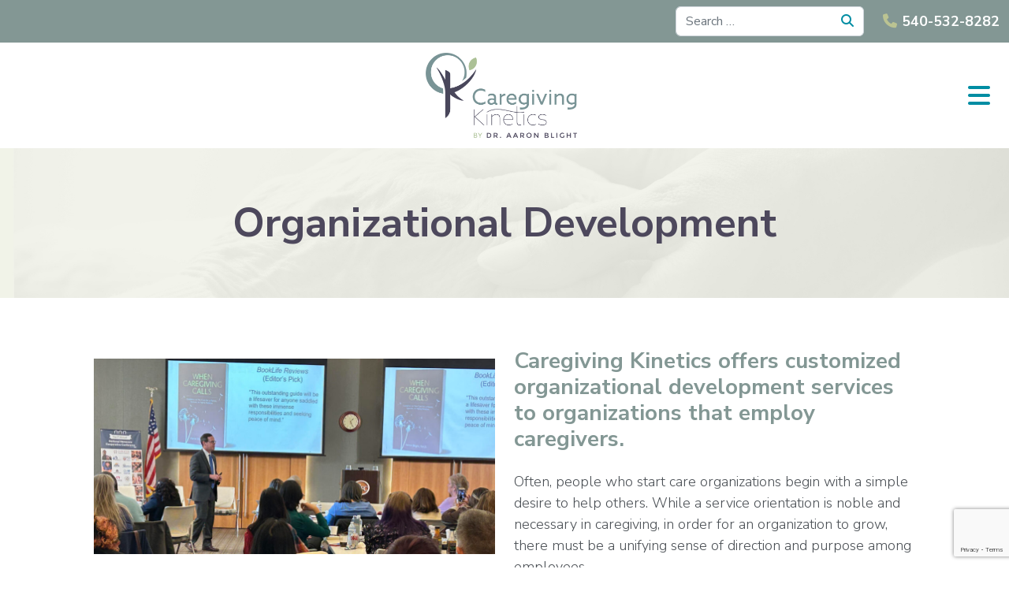

--- FILE ---
content_type: text/html; charset=UTF-8
request_url: https://caregivingkinetics.com/competencies/organizational-development/
body_size: 18551
content:
<!DOCTYPE html>
<html dir="ltr" lang="en-US" prefix="og: https://ogp.me/ns#">
<head>
	<meta charset="UTF-8">
<script>
var gform;gform||(document.addEventListener("gform_main_scripts_loaded",function(){gform.scriptsLoaded=!0}),document.addEventListener("gform/theme/scripts_loaded",function(){gform.themeScriptsLoaded=!0}),window.addEventListener("DOMContentLoaded",function(){gform.domLoaded=!0}),gform={domLoaded:!1,scriptsLoaded:!1,themeScriptsLoaded:!1,isFormEditor:()=>"function"==typeof InitializeEditor,callIfLoaded:function(o){return!(!gform.domLoaded||!gform.scriptsLoaded||!gform.themeScriptsLoaded&&!gform.isFormEditor()||(gform.isFormEditor()&&console.warn("The use of gform.initializeOnLoaded() is deprecated in the form editor context and will be removed in Gravity Forms 3.1."),o(),0))},initializeOnLoaded:function(o){gform.callIfLoaded(o)||(document.addEventListener("gform_main_scripts_loaded",()=>{gform.scriptsLoaded=!0,gform.callIfLoaded(o)}),document.addEventListener("gform/theme/scripts_loaded",()=>{gform.themeScriptsLoaded=!0,gform.callIfLoaded(o)}),window.addEventListener("DOMContentLoaded",()=>{gform.domLoaded=!0,gform.callIfLoaded(o)}))},hooks:{action:{},filter:{}},addAction:function(o,r,e,t){gform.addHook("action",o,r,e,t)},addFilter:function(o,r,e,t){gform.addHook("filter",o,r,e,t)},doAction:function(o){gform.doHook("action",o,arguments)},applyFilters:function(o){return gform.doHook("filter",o,arguments)},removeAction:function(o,r){gform.removeHook("action",o,r)},removeFilter:function(o,r,e){gform.removeHook("filter",o,r,e)},addHook:function(o,r,e,t,n){null==gform.hooks[o][r]&&(gform.hooks[o][r]=[]);var d=gform.hooks[o][r];null==n&&(n=r+"_"+d.length),gform.hooks[o][r].push({tag:n,callable:e,priority:t=null==t?10:t})},doHook:function(r,o,e){var t;if(e=Array.prototype.slice.call(e,1),null!=gform.hooks[r][o]&&((o=gform.hooks[r][o]).sort(function(o,r){return o.priority-r.priority}),o.forEach(function(o){"function"!=typeof(t=o.callable)&&(t=window[t]),"action"==r?t.apply(null,e):e[0]=t.apply(null,e)})),"filter"==r)return e[0]},removeHook:function(o,r,t,n){var e;null!=gform.hooks[o][r]&&(e=(e=gform.hooks[o][r]).filter(function(o,r,e){return!!(null!=n&&n!=o.tag||null!=t&&t!=o.priority)}),gform.hooks[o][r]=e)}});
</script>

	<meta name="viewport" content="width=device-width, initial-scale=1, shrink-to-fit=no">
	<link rel="profile" href="http://gmpg.org/xfn/11">
	  	<!-- Google Tag Manager -->
<script>(function(w,d,s,l,i){w[l]=w[l]||[];w[l].push({'gtm.start':
new Date().getTime(),event:'gtm.js'});var f=d.getElementsByTagName(s)[0],
j=d.createElement(s),dl=l!='dataLayer'?'&l='+l:'';j.async=true;j.src=
'https://www.googletagmanager.com/gtm.js?id='+i+dl;f.parentNode.insertBefore(j,f);
})(window,document,'script','dataLayer','GTM-TJ89RFT');</script>
<!-- End Google Tag Manager -->

	<!-- Global site tag (gtag.js) - Google Analytics -->
	<script async src="https://www.googletagmanager.com/gtag/js?id=UA-122472468-1"></script>
<script>
  window.dataLayer = window.dataLayer || [];
  function gtag(){dataLayer.push(arguments);}
  gtag('js', new Date());

  gtag('config', 'UA-122472468-1');
</script><title>Caregiving Organizational Development Services</title>

		<!-- All in One SEO 4.9.2 - aioseo.com -->
	<meta name="description" content="Caregiving Kinetics helps care organizations create and refine a unifying sense of direction and purpose through our organizational development services." />
	<meta name="robots" content="noimageindex, max-snippet:-1, max-video-preview:-1" />
	<link rel="canonical" href="https://caregivingkinetics.com/competencies/organizational-development/" />
	<meta name="generator" content="All in One SEO (AIOSEO) 4.9.2" />
		<meta property="og:locale" content="en_US" />
		<meta property="og:site_name" content="Caregiving Kinetics" />
		<meta property="og:type" content="article" />
		<meta property="og:title" content="Caregiving Organizational Development Services" />
		<meta property="og:description" content="Caregiving Kinetics helps care organizations create and refine a unifying sense of direction and purpose through our organizational development services." />
		<meta property="og:url" content="https://caregivingkinetics.com/competencies/organizational-development/" />
		<meta property="og:image" content="https://caregivingkinetics.com/wp-content/uploads/2019/06/cropped-CGK_Logo_Combo-1.png" />
		<meta property="og:image:secure_url" content="https://caregivingkinetics.com/wp-content/uploads/2019/06/cropped-CGK_Logo_Combo-1.png" />
		<meta property="og:image:width" content="328" />
		<meta property="og:image:height" content="110" />
		<meta property="article:published_time" content="2020-01-29T20:16:42+00:00" />
		<meta property="article:modified_time" content="2023-11-03T12:34:15+00:00" />
		<meta name="twitter:card" content="summary" />
		<meta name="twitter:title" content="Caregiving Organizational Development Services" />
		<meta name="twitter:description" content="Caregiving Kinetics helps care organizations create and refine a unifying sense of direction and purpose through our organizational development services." />
		<meta name="twitter:image" content="https://caregivingkinetics.com/wp-content/uploads/2019/06/cropped-CGK_Logo_Combo-1.png" />
		<script type="application/ld+json" class="aioseo-schema">
			{"@context":"https:\/\/schema.org","@graph":[{"@type":"BreadcrumbList","@id":"https:\/\/caregivingkinetics.com\/competencies\/organizational-development\/#breadcrumblist","itemListElement":[{"@type":"ListItem","@id":"https:\/\/caregivingkinetics.com#listItem","position":1,"name":"Home","item":"https:\/\/caregivingkinetics.com","nextItem":{"@type":"ListItem","@id":"https:\/\/caregivingkinetics.com\/competencies\/organizational-development\/#listItem","name":"Organizational Development"}},{"@type":"ListItem","@id":"https:\/\/caregivingkinetics.com\/competencies\/organizational-development\/#listItem","position":2,"name":"Organizational Development","previousItem":{"@type":"ListItem","@id":"https:\/\/caregivingkinetics.com#listItem","name":"Home"}}]},{"@type":"Organization","@id":"https:\/\/caregivingkinetics.com\/#organization","name":"Caregiving Kinetics","description":"Think deeply about the meaning and phenomenon of giving.","url":"https:\/\/caregivingkinetics.com\/","logo":{"@type":"ImageObject","url":"https:\/\/caregivingkinetics.com\/wp-content\/uploads\/2021\/10\/CGK_Logo_Combo.png","@id":"https:\/\/caregivingkinetics.com\/competencies\/organizational-development\/#organizationLogo","width":5582,"height":3000,"caption":"Caregiving Kinetics logo"},"image":{"@id":"https:\/\/caregivingkinetics.com\/competencies\/organizational-development\/#organizationLogo"}},{"@type":"WebPage","@id":"https:\/\/caregivingkinetics.com\/competencies\/organizational-development\/#webpage","url":"https:\/\/caregivingkinetics.com\/competencies\/organizational-development\/","name":"Caregiving Organizational Development Services","description":"Caregiving Kinetics helps care organizations create and refine a unifying sense of direction and purpose through our organizational development services.","inLanguage":"en-US","isPartOf":{"@id":"https:\/\/caregivingkinetics.com\/#website"},"breadcrumb":{"@id":"https:\/\/caregivingkinetics.com\/competencies\/organizational-development\/#breadcrumblist"},"datePublished":"2020-01-29T20:16:42-05:00","dateModified":"2023-11-03T08:34:15-04:00"},{"@type":"WebSite","@id":"https:\/\/caregivingkinetics.com\/#website","url":"https:\/\/caregivingkinetics.com\/","name":"Caregiving Kinetics","description":"Think deeply about the meaning and phenomenon of giving.","inLanguage":"en-US","publisher":{"@id":"https:\/\/caregivingkinetics.com\/#organization"}}]}
		</script>
		<!-- All in One SEO -->

<link rel='dns-prefetch' href='//www.google.com' />
<link rel='dns-prefetch' href='//use.fontawesome.com' />
<link rel='dns-prefetch' href='//cdn.jsdelivr.net' />
<link rel='dns-prefetch' href='//fonts.googleapis.com' />
<link rel="alternate" type="application/rss+xml" title="Caregiving Kinetics &raquo; Feed" href="https://caregivingkinetics.com/feed/" />
<link rel="alternate" title="oEmbed (JSON)" type="application/json+oembed" href="https://caregivingkinetics.com/wp-json/oembed/1.0/embed?url=https%3A%2F%2Fcaregivingkinetics.com%2Fcompetencies%2Forganizational-development%2F" />
<link rel="alternate" title="oEmbed (XML)" type="text/xml+oembed" href="https://caregivingkinetics.com/wp-json/oembed/1.0/embed?url=https%3A%2F%2Fcaregivingkinetics.com%2Fcompetencies%2Forganizational-development%2F&#038;format=xml" />
<style id='wp-img-auto-sizes-contain-inline-css'>
img:is([sizes=auto i],[sizes^="auto," i]){contain-intrinsic-size:3000px 1500px}
/*# sourceURL=wp-img-auto-sizes-contain-inline-css */
</style>
<style id='wp-emoji-styles-inline-css'>

	img.wp-smiley, img.emoji {
		display: inline !important;
		border: none !important;
		box-shadow: none !important;
		height: 1em !important;
		width: 1em !important;
		margin: 0 0.07em !important;
		vertical-align: -0.1em !important;
		background: none !important;
		padding: 0 !important;
	}
/*# sourceURL=wp-emoji-styles-inline-css */
</style>
<link rel='stylesheet' id='wp-block-library-css' href='https://caregivingkinetics.com/wp-includes/css/dist/block-library/style.min.css?ver=6.9' media='all' />
<style id='global-styles-inline-css'>
:root{--wp--preset--aspect-ratio--square: 1;--wp--preset--aspect-ratio--4-3: 4/3;--wp--preset--aspect-ratio--3-4: 3/4;--wp--preset--aspect-ratio--3-2: 3/2;--wp--preset--aspect-ratio--2-3: 2/3;--wp--preset--aspect-ratio--16-9: 16/9;--wp--preset--aspect-ratio--9-16: 9/16;--wp--preset--color--black: #000000;--wp--preset--color--cyan-bluish-gray: #abb8c3;--wp--preset--color--white: #fff;--wp--preset--color--pale-pink: #f78da7;--wp--preset--color--vivid-red: #cf2e2e;--wp--preset--color--luminous-vivid-orange: #ff6900;--wp--preset--color--luminous-vivid-amber: #fcb900;--wp--preset--color--light-green-cyan: #7bdcb5;--wp--preset--color--vivid-green-cyan: #00d084;--wp--preset--color--pale-cyan-blue: #8ed1fc;--wp--preset--color--vivid-cyan-blue: #0693e3;--wp--preset--color--vivid-purple: #9b51e0;--wp--preset--color--blue: #0d6efd;--wp--preset--color--indigo: #6610f2;--wp--preset--color--purple: #5533ff;--wp--preset--color--pink: #d63384;--wp--preset--color--red: #dc3545;--wp--preset--color--orange: #fd7e14;--wp--preset--color--yellow: #ffc107;--wp--preset--color--green: #198754;--wp--preset--color--teal: #20c997;--wp--preset--color--cyan: #0dcaf0;--wp--preset--color--gray: #6c757d;--wp--preset--color--gray-dark: #343a40;--wp--preset--gradient--vivid-cyan-blue-to-vivid-purple: linear-gradient(135deg,rgb(6,147,227) 0%,rgb(155,81,224) 100%);--wp--preset--gradient--light-green-cyan-to-vivid-green-cyan: linear-gradient(135deg,rgb(122,220,180) 0%,rgb(0,208,130) 100%);--wp--preset--gradient--luminous-vivid-amber-to-luminous-vivid-orange: linear-gradient(135deg,rgb(252,185,0) 0%,rgb(255,105,0) 100%);--wp--preset--gradient--luminous-vivid-orange-to-vivid-red: linear-gradient(135deg,rgb(255,105,0) 0%,rgb(207,46,46) 100%);--wp--preset--gradient--very-light-gray-to-cyan-bluish-gray: linear-gradient(135deg,rgb(238,238,238) 0%,rgb(169,184,195) 100%);--wp--preset--gradient--cool-to-warm-spectrum: linear-gradient(135deg,rgb(74,234,220) 0%,rgb(151,120,209) 20%,rgb(207,42,186) 40%,rgb(238,44,130) 60%,rgb(251,105,98) 80%,rgb(254,248,76) 100%);--wp--preset--gradient--blush-light-purple: linear-gradient(135deg,rgb(255,206,236) 0%,rgb(152,150,240) 100%);--wp--preset--gradient--blush-bordeaux: linear-gradient(135deg,rgb(254,205,165) 0%,rgb(254,45,45) 50%,rgb(107,0,62) 100%);--wp--preset--gradient--luminous-dusk: linear-gradient(135deg,rgb(255,203,112) 0%,rgb(199,81,192) 50%,rgb(65,88,208) 100%);--wp--preset--gradient--pale-ocean: linear-gradient(135deg,rgb(255,245,203) 0%,rgb(182,227,212) 50%,rgb(51,167,181) 100%);--wp--preset--gradient--electric-grass: linear-gradient(135deg,rgb(202,248,128) 0%,rgb(113,206,126) 100%);--wp--preset--gradient--midnight: linear-gradient(135deg,rgb(2,3,129) 0%,rgb(40,116,252) 100%);--wp--preset--font-size--small: 13px;--wp--preset--font-size--medium: 20px;--wp--preset--font-size--large: 36px;--wp--preset--font-size--x-large: 42px;--wp--preset--spacing--20: 0.44rem;--wp--preset--spacing--30: 0.67rem;--wp--preset--spacing--40: 1rem;--wp--preset--spacing--50: 1.5rem;--wp--preset--spacing--60: 2.25rem;--wp--preset--spacing--70: 3.38rem;--wp--preset--spacing--80: 5.06rem;--wp--preset--shadow--natural: 6px 6px 9px rgba(0, 0, 0, 0.2);--wp--preset--shadow--deep: 12px 12px 50px rgba(0, 0, 0, 0.4);--wp--preset--shadow--sharp: 6px 6px 0px rgba(0, 0, 0, 0.2);--wp--preset--shadow--outlined: 6px 6px 0px -3px rgb(255, 255, 255), 6px 6px rgb(0, 0, 0);--wp--preset--shadow--crisp: 6px 6px 0px rgb(0, 0, 0);}:where(.is-layout-flex){gap: 0.5em;}:where(.is-layout-grid){gap: 0.5em;}body .is-layout-flex{display: flex;}.is-layout-flex{flex-wrap: wrap;align-items: center;}.is-layout-flex > :is(*, div){margin: 0;}body .is-layout-grid{display: grid;}.is-layout-grid > :is(*, div){margin: 0;}:where(.wp-block-columns.is-layout-flex){gap: 2em;}:where(.wp-block-columns.is-layout-grid){gap: 2em;}:where(.wp-block-post-template.is-layout-flex){gap: 1.25em;}:where(.wp-block-post-template.is-layout-grid){gap: 1.25em;}.has-black-color{color: var(--wp--preset--color--black) !important;}.has-cyan-bluish-gray-color{color: var(--wp--preset--color--cyan-bluish-gray) !important;}.has-white-color{color: var(--wp--preset--color--white) !important;}.has-pale-pink-color{color: var(--wp--preset--color--pale-pink) !important;}.has-vivid-red-color{color: var(--wp--preset--color--vivid-red) !important;}.has-luminous-vivid-orange-color{color: var(--wp--preset--color--luminous-vivid-orange) !important;}.has-luminous-vivid-amber-color{color: var(--wp--preset--color--luminous-vivid-amber) !important;}.has-light-green-cyan-color{color: var(--wp--preset--color--light-green-cyan) !important;}.has-vivid-green-cyan-color{color: var(--wp--preset--color--vivid-green-cyan) !important;}.has-pale-cyan-blue-color{color: var(--wp--preset--color--pale-cyan-blue) !important;}.has-vivid-cyan-blue-color{color: var(--wp--preset--color--vivid-cyan-blue) !important;}.has-vivid-purple-color{color: var(--wp--preset--color--vivid-purple) !important;}.has-black-background-color{background-color: var(--wp--preset--color--black) !important;}.has-cyan-bluish-gray-background-color{background-color: var(--wp--preset--color--cyan-bluish-gray) !important;}.has-white-background-color{background-color: var(--wp--preset--color--white) !important;}.has-pale-pink-background-color{background-color: var(--wp--preset--color--pale-pink) !important;}.has-vivid-red-background-color{background-color: var(--wp--preset--color--vivid-red) !important;}.has-luminous-vivid-orange-background-color{background-color: var(--wp--preset--color--luminous-vivid-orange) !important;}.has-luminous-vivid-amber-background-color{background-color: var(--wp--preset--color--luminous-vivid-amber) !important;}.has-light-green-cyan-background-color{background-color: var(--wp--preset--color--light-green-cyan) !important;}.has-vivid-green-cyan-background-color{background-color: var(--wp--preset--color--vivid-green-cyan) !important;}.has-pale-cyan-blue-background-color{background-color: var(--wp--preset--color--pale-cyan-blue) !important;}.has-vivid-cyan-blue-background-color{background-color: var(--wp--preset--color--vivid-cyan-blue) !important;}.has-vivid-purple-background-color{background-color: var(--wp--preset--color--vivid-purple) !important;}.has-black-border-color{border-color: var(--wp--preset--color--black) !important;}.has-cyan-bluish-gray-border-color{border-color: var(--wp--preset--color--cyan-bluish-gray) !important;}.has-white-border-color{border-color: var(--wp--preset--color--white) !important;}.has-pale-pink-border-color{border-color: var(--wp--preset--color--pale-pink) !important;}.has-vivid-red-border-color{border-color: var(--wp--preset--color--vivid-red) !important;}.has-luminous-vivid-orange-border-color{border-color: var(--wp--preset--color--luminous-vivid-orange) !important;}.has-luminous-vivid-amber-border-color{border-color: var(--wp--preset--color--luminous-vivid-amber) !important;}.has-light-green-cyan-border-color{border-color: var(--wp--preset--color--light-green-cyan) !important;}.has-vivid-green-cyan-border-color{border-color: var(--wp--preset--color--vivid-green-cyan) !important;}.has-pale-cyan-blue-border-color{border-color: var(--wp--preset--color--pale-cyan-blue) !important;}.has-vivid-cyan-blue-border-color{border-color: var(--wp--preset--color--vivid-cyan-blue) !important;}.has-vivid-purple-border-color{border-color: var(--wp--preset--color--vivid-purple) !important;}.has-vivid-cyan-blue-to-vivid-purple-gradient-background{background: var(--wp--preset--gradient--vivid-cyan-blue-to-vivid-purple) !important;}.has-light-green-cyan-to-vivid-green-cyan-gradient-background{background: var(--wp--preset--gradient--light-green-cyan-to-vivid-green-cyan) !important;}.has-luminous-vivid-amber-to-luminous-vivid-orange-gradient-background{background: var(--wp--preset--gradient--luminous-vivid-amber-to-luminous-vivid-orange) !important;}.has-luminous-vivid-orange-to-vivid-red-gradient-background{background: var(--wp--preset--gradient--luminous-vivid-orange-to-vivid-red) !important;}.has-very-light-gray-to-cyan-bluish-gray-gradient-background{background: var(--wp--preset--gradient--very-light-gray-to-cyan-bluish-gray) !important;}.has-cool-to-warm-spectrum-gradient-background{background: var(--wp--preset--gradient--cool-to-warm-spectrum) !important;}.has-blush-light-purple-gradient-background{background: var(--wp--preset--gradient--blush-light-purple) !important;}.has-blush-bordeaux-gradient-background{background: var(--wp--preset--gradient--blush-bordeaux) !important;}.has-luminous-dusk-gradient-background{background: var(--wp--preset--gradient--luminous-dusk) !important;}.has-pale-ocean-gradient-background{background: var(--wp--preset--gradient--pale-ocean) !important;}.has-electric-grass-gradient-background{background: var(--wp--preset--gradient--electric-grass) !important;}.has-midnight-gradient-background{background: var(--wp--preset--gradient--midnight) !important;}.has-small-font-size{font-size: var(--wp--preset--font-size--small) !important;}.has-medium-font-size{font-size: var(--wp--preset--font-size--medium) !important;}.has-large-font-size{font-size: var(--wp--preset--font-size--large) !important;}.has-x-large-font-size{font-size: var(--wp--preset--font-size--x-large) !important;}
/*# sourceURL=global-styles-inline-css */
</style>

<style id='classic-theme-styles-inline-css'>
/*! This file is auto-generated */
.wp-block-button__link{color:#fff;background-color:#32373c;border-radius:9999px;box-shadow:none;text-decoration:none;padding:calc(.667em + 2px) calc(1.333em + 2px);font-size:1.125em}.wp-block-file__button{background:#32373c;color:#fff;text-decoration:none}
/*# sourceURL=/wp-includes/css/classic-themes.min.css */
</style>
<style id='font-awesome-svg-styles-default-inline-css'>
.svg-inline--fa {
  display: inline-block;
  height: 1em;
  overflow: visible;
  vertical-align: -.125em;
}
/*# sourceURL=font-awesome-svg-styles-default-inline-css */
</style>
<link rel='stylesheet' id='font-awesome-svg-styles-css' href='https://caregivingkinetics.com/wp-content/uploads/font-awesome/v6.4.2/css/svg-with-js.css' media='all' />
<style id='font-awesome-svg-styles-inline-css'>
   .wp-block-font-awesome-icon svg::before,
   .wp-rich-text-font-awesome-icon svg::before {content: unset;}
/*# sourceURL=font-awesome-svg-styles-inline-css */
</style>
<link rel='stylesheet' id='understrap-styles-css' href='https://caregivingkinetics.com/wp-content/themes/understrap/css/theme.min.css?ver=1.0.1715008125' media='all' />
<link rel='stylesheet' id='font-awesome-official-css' href='https://use.fontawesome.com/releases/v6.4.2/css/all.css' media='all' integrity="sha384-blOohCVdhjmtROpu8+CfTnUWham9nkX7P7OZQMst+RUnhtoY/9qemFAkIKOYxDI3" crossorigin="anonymous" />
<link rel='stylesheet' id='keen_slider_css-css' href='https://cdn.jsdelivr.net/npm/keen-slider@latest/keen-slider.min.css' media='all' />
<link rel='stylesheet' id='aw_google_fonts-css' href='https://fonts.googleapis.com/css2?family=Nunito+Sans:ital,opsz,wght@0,6..12,300;0,6..12,400;0,6..12,500;0,6..12,600;0,6..12,700;1,6..12,300;1,6..12,400;1,6..12,500;1,6..12,600;1,6..12,700&#038;display=swap' media='all' />
<link rel='stylesheet' id='aw_child_theme_default_styles-css' href='https://caregivingkinetics.com/wp-content/themes/understrap-child/assets/css/aw-child-theme-defaults.css?ver=202311031246' media='all' />
<link rel='stylesheet' id='aw_custom_styles-css' href='https://caregivingkinetics.com/wp-content/themes/understrap-child/assets/css/aw-custom.css?ver=202601052034' media='all' />
<link rel='stylesheet' id='aw_responsive_styles-css' href='https://caregivingkinetics.com/wp-content/themes/understrap-child/assets/css/aw-responsive-styles.css?ver=202601052156' media='all' />
<link rel='stylesheet' id='font-awesome-official-v4shim-css' href='https://use.fontawesome.com/releases/v6.4.2/css/v4-shims.css' media='all' integrity="sha384-IqMDcR2qh8kGcGdRrxwop5R2GiUY5h8aDR/LhYxPYiXh3sAAGGDkFvFqWgFvTsTd" crossorigin="anonymous" />
<script src="https://caregivingkinetics.com/wp-includes/js/jquery/jquery.min.js?ver=3.7.1" id="jquery-core-js"></script>
<script src="https://caregivingkinetics.com/wp-includes/js/jquery/jquery-migrate.min.js?ver=3.4.1" id="jquery-migrate-js"></script>
<link rel="https://api.w.org/" href="https://caregivingkinetics.com/wp-json/" /><link rel="alternate" title="JSON" type="application/json" href="https://caregivingkinetics.com/wp-json/wp/v2/competencies/573" /><link rel="EditURI" type="application/rsd+xml" title="RSD" href="https://caregivingkinetics.com/xmlrpc.php?rsd" />
<link rel='shortlink' href='https://caregivingkinetics.com/?p=573' />
	<link rel="preconnect" href="https://fonts.googleapis.com">
	<link rel="preconnect" href="https://fonts.gstatic.com" crossorigin>
<meta name="mobile-web-app-capable" content="yes">
<meta name="apple-mobile-web-app-capable" content="yes">
<meta name="apple-mobile-web-app-title" content="Caregiving Kinetics - Think deeply about the meaning and phenomenon of giving.">
<link rel="icon" href="https://caregivingkinetics.com/wp-content/uploads/2018/08/cropped-CGK-Favicon-1-32x32.png" sizes="32x32" />
<link rel="icon" href="https://caregivingkinetics.com/wp-content/uploads/2018/08/cropped-CGK-Favicon-1-192x192.png" sizes="192x192" />
<link rel="apple-touch-icon" href="https://caregivingkinetics.com/wp-content/uploads/2018/08/cropped-CGK-Favicon-1-180x180.png" />
<meta name="msapplication-TileImage" content="https://caregivingkinetics.com/wp-content/uploads/2018/08/cropped-CGK-Favicon-1-270x270.png" />
<link rel='stylesheet' id='gforms_reset_css-css' href='https://caregivingkinetics.com/wp-content/plugins/gravityforms/legacy/css/formreset.min.css?ver=2.9.25' media='all' />
<link rel='stylesheet' id='gforms_formsmain_css-css' href='https://caregivingkinetics.com/wp-content/plugins/gravityforms/legacy/css/formsmain.min.css?ver=2.9.25' media='all' />
<link rel='stylesheet' id='gforms_ready_class_css-css' href='https://caregivingkinetics.com/wp-content/plugins/gravityforms/legacy/css/readyclass.min.css?ver=2.9.25' media='all' />
<link rel='stylesheet' id='gforms_browsers_css-css' href='https://caregivingkinetics.com/wp-content/plugins/gravityforms/legacy/css/browsers.min.css?ver=2.9.25' media='all' />
<link rel='stylesheet' id='gform_basic-css' href='https://caregivingkinetics.com/wp-content/plugins/gravityforms/assets/css/dist/basic.min.css?ver=2.9.25' media='all' />
<link rel='stylesheet' id='gform_theme_components-css' href='https://caregivingkinetics.com/wp-content/plugins/gravityforms/assets/css/dist/theme-components.min.css?ver=2.9.25' media='all' />
<link rel='stylesheet' id='gform_theme-css' href='https://caregivingkinetics.com/wp-content/plugins/gravityforms/assets/css/dist/theme.min.css?ver=2.9.25' media='all' />
</head>

<body class="wp-singular competencies-template-default single single-competencies postid-573 wp-custom-logo wp-embed-responsive wp-theme-understrap wp-child-theme-understrap-child understrap-has-sidebar" itemscope itemtype="http://schema.org/WebSite">
    <!-- Google Tag Manager (noscript) -->
<noscript><iframe src="https://www.googletagmanager.com/ns.html?id=GTM-TJ89RFT"
height="0" width="0" style="display:none;visibility:hidden"></iframe></noscript>
<!-- End Google Tag Manager (noscript) -->

<div id="fb-root"></div>
<script async defer crossorigin="anonymous" src="https://connect.facebook.net/en_US/sdk.js#xfbml=1&version=v6.0"></script><!-- Start of HubSpot Embed Code -->
<script type="text/javascript" id="hs-script-loader" async defer src="//js.hs-scripts.com/46621433.js"></script>
<!-- End of HubSpot Embed Code -->
<div class="site" id="page">

	
    <div id="top-banner" class="banner bg-green text-light">

        <div class="container-fluid">

            <div class="row justify-content-end">

				<div class="col-auto">
					<div class="col-inner top-nav-search">
						
<form role="search" class="search-form" method="get" action="https://caregivingkinetics.com/" >
	<label class="screen-reader-text" for="s-1">Search for:</label>
	<div class="input-group">
		<input type="search" class="field search-field form-control" id="s-1" name="s" value="" placeholder="Search &hellip;">
					<button type="submit" class="submit search-submit btn btn-primary" name="submit">
				<i class="fa-solid fa-magnifying-glass" aria-hidden="true"></i>
				<span class="screen-reader-text">Search</span>
			</button>
			</div>
</form>
					</div>
				</div>

                <div class="col-auto">

                    <div class="col-inner">

                        <p><a href="tel:5405328282" class="contact-link phone icon" title="Call 540-532-8282">540-532-8282</a></p>
                    </div>

                </div>

            </div>

        </div>

    </div>


	<!-- ******************* The Navbar Area ******************* -->
	<header id="wrapper-navbar">

		<a class="skip-link visually-hidden-focusable" href="#content">
			Skip to content		</a>

		
<nav id="main-nav" class="navbar navbar-light" aria-labelledby="main-nav-label">

	<h2 id="main-nav-label" class="screen-reader-text">
		Main Navigation	</h2>


	<div class="container-fluid">

		<!-- Your site branding in the menu -->
		<a href="https://caregivingkinetics.com/" class="navbar-brand custom-logo-link" rel="home"><img width="5582" height="3000" src="https://caregivingkinetics.com/wp-content/uploads/2021/10/CGK_Logo_Combo.png" class="img-fluid" alt="Caregiving Kinetics logo" decoding="async" fetchpriority="high" srcset="https://caregivingkinetics.com/wp-content/uploads/2021/10/CGK_Logo_Combo.png 5582w, https://caregivingkinetics.com/wp-content/uploads/2021/10/CGK_Logo_Combo-300x161.png 300w, https://caregivingkinetics.com/wp-content/uploads/2021/10/CGK_Logo_Combo-1024x550.png 1024w, https://caregivingkinetics.com/wp-content/uploads/2021/10/CGK_Logo_Combo-768x413.png 768w, https://caregivingkinetics.com/wp-content/uploads/2021/10/CGK_Logo_Combo-1536x826.png 1536w, https://caregivingkinetics.com/wp-content/uploads/2021/10/CGK_Logo_Combo-2048x1101.png 2048w" sizes="(max-width: 5582px) 100vw, 5582px" /></a>
		<button
			class="navbar-toggler"
			type="button"
			data-bs-toggle="offcanvas"
			data-bs-target="#navbarNavOffcanvas"
			aria-controls="navbarNavOffcanvas"
			aria-expanded="false"
			aria-label="Open menu"
		>
			<span class="navbar-toggler-icon fa-solid fa-bars"></span>
		</button>

		<div class="offcanvas offcanvas-end shadow" tabindex="-1" id="navbarNavOffcanvas" data-bs-scroll="true">

			<div class="offcanvas-header justify-content-between">
				<!-- Your site branding in the menu -->
				<a href="https://caregivingkinetics.com/" class="navbar-brand custom-logo-link" rel="home"><img width="5582" height="3000" src="https://caregivingkinetics.com/wp-content/uploads/2021/10/CGK_Logo_Combo.png" class="img-fluid" alt="Caregiving Kinetics logo" decoding="async" srcset="https://caregivingkinetics.com/wp-content/uploads/2021/10/CGK_Logo_Combo.png 5582w, https://caregivingkinetics.com/wp-content/uploads/2021/10/CGK_Logo_Combo-300x161.png 300w, https://caregivingkinetics.com/wp-content/uploads/2021/10/CGK_Logo_Combo-1024x550.png 1024w, https://caregivingkinetics.com/wp-content/uploads/2021/10/CGK_Logo_Combo-768x413.png 768w, https://caregivingkinetics.com/wp-content/uploads/2021/10/CGK_Logo_Combo-1536x826.png 1536w, https://caregivingkinetics.com/wp-content/uploads/2021/10/CGK_Logo_Combo-2048x1101.png 2048w" sizes="(max-width: 5582px) 100vw, 5582px" /></a>
				<button
					class="btn-close text-reset"
					type="button"
					data-bs-dismiss="offcanvas"
					aria-label="Close menu"
				><i class="fa-solid fa-xmark"></i></button>
			</div><!-- .offcancas-header -->

			<!-- The WordPress Menu goes here -->
			<div class="offcanvas-body"><ul id="main-menu" class="navbar-nav justify-content-end flex-grow-1"><li itemscope="itemscope" itemtype="https://www.schema.org/SiteNavigationElement" id="menu-item-1102" class="menu-item menu-item-type-post_type menu-item-object-page menu-item-has-children dropdown menu-item-1102 nav-item"><a title="About" href="#" data-toggle="dropdown" data-bs-toggle="dropdown" aria-haspopup="true" aria-expanded="false" class="dropdown-toggle nav-link" id="menu-item-dropdown-1102">About</a>
<ul class="dropdown-menu" aria-labelledby="menu-item-dropdown-1102" >
	<li itemscope="itemscope" itemtype="https://www.schema.org/SiteNavigationElement" id="menu-item-1864" class="menu-item menu-item-type-post_type menu-item-object-page menu-item-1864 nav-item"><a title="Meet Dr. Blight" href="https://caregivingkinetics.com/about/meet-aaron/" class="dropdown-item">Meet Dr. Blight</a></li>
</ul>
</li>
<li itemscope="itemscope" itemtype="https://www.schema.org/SiteNavigationElement" id="menu-item-1862" class="menu-item menu-item-type-custom menu-item-object-custom menu-item-has-children dropdown menu-item-1862 nav-item"><a title="Speaking" href="#" data-toggle="dropdown" data-bs-toggle="dropdown" aria-haspopup="true" aria-expanded="false" class="dropdown-toggle nav-link" id="menu-item-dropdown-1862">Speaking</a>
<ul class="dropdown-menu" aria-labelledby="menu-item-dropdown-1862" >
	<li itemscope="itemscope" itemtype="https://www.schema.org/SiteNavigationElement" id="menu-item-1100" class="menu-item menu-item-type-post_type menu-item-object-competencies menu-item-1100 nav-item"><a title="Caregiving Keynote Speaking" href="https://caregivingkinetics.com/competencies/caregiving-keynote-speaker/" class="dropdown-item">Caregiving Keynote Speaking</a></li>
	<li itemscope="itemscope" itemtype="https://www.schema.org/SiteNavigationElement" id="menu-item-1433" class="menu-item menu-item-type-post_type menu-item-object-competencies menu-item-1433 nav-item"><a title="Community Workshops" href="https://caregivingkinetics.com/competencies/community-workshops/" class="dropdown-item">Community Workshops</a></li>
	<li itemscope="itemscope" itemtype="https://www.schema.org/SiteNavigationElement" id="menu-item-1946" class="menu-item menu-item-type-post_type menu-item-object-competencies menu-item-1946 nav-item"><a title="Professional Staff Training" href="https://caregivingkinetics.com/competencies/professional-staff-training/" class="dropdown-item">Professional Staff Training</a></li>
	<li itemscope="itemscope" itemtype="https://www.schema.org/SiteNavigationElement" id="menu-item-1867" class="menu-item menu-item-type-post_type menu-item-object-competencies menu-item-1867 nav-item"><a title="Caregiver Support Groups" href="https://caregivingkinetics.com/competencies/support-for-family-caregivers/" class="dropdown-item">Caregiver Support Groups</a></li>
</ul>
</li>
<li itemscope="itemscope" itemtype="https://www.schema.org/SiteNavigationElement" id="menu-item-1689" class="menu-services menu-item menu-item-type-post_type menu-item-object-page menu-item-has-children dropdown menu-item-1689 nav-item"><a title="Resources" href="#" data-toggle="dropdown" data-bs-toggle="dropdown" aria-haspopup="true" aria-expanded="false" class="dropdown-toggle nav-link" id="menu-item-dropdown-1689">Resources</a>
<ul class="dropdown-menu" aria-labelledby="menu-item-dropdown-1689" >
	<li itemscope="itemscope" itemtype="https://www.schema.org/SiteNavigationElement" id="menu-item-1869" class="menu-item menu-item-type-post_type menu-item-object-page menu-item-1869 nav-item"><a title="Get the Book" href="https://caregivingkinetics.com/get-the-book-when-caregiving-calls/" class="dropdown-item">Get the Book</a></li>
	<li itemscope="itemscope" itemtype="https://www.schema.org/SiteNavigationElement" id="menu-item-1994" class="menu-item menu-item-type-post_type menu-item-object-page menu-item-1994 nav-item"><a title="Downloadable Resources for Caregivers" href="https://caregivingkinetics.com/downloadable-resources-for-caregivers/" class="dropdown-item">Downloadable Resources for Caregivers</a></li>
	<li itemscope="itemscope" itemtype="https://www.schema.org/SiteNavigationElement" id="menu-item-1104" class="menu-item menu-item-type-post_type menu-item-object-page current_page_parent menu-item-1104 nav-item"><a title="Blog" href="https://caregivingkinetics.com/resources/blog/" class="dropdown-item">Blog</a></li>
	<li itemscope="itemscope" itemtype="https://www.schema.org/SiteNavigationElement" id="menu-item-1871" class="menu-item menu-item-type-post_type menu-item-object-competencies menu-item-1871 nav-item"><a title="Caregiver Support Groups" href="https://caregivingkinetics.com/competencies/support-for-family-caregivers/" class="dropdown-item">Caregiver Support Groups</a></li>
	<li itemscope="itemscope" itemtype="https://www.schema.org/SiteNavigationElement" id="menu-item-2625" class="menu-item menu-item-type-post_type menu-item-object-page menu-item-2625 nav-item"><a title="Frequently Asked Questions" href="https://caregivingkinetics.com/frequently-asked-questions/" class="dropdown-item">Frequently Asked Questions</a></li>
</ul>
</li>
<li itemscope="itemscope" itemtype="https://www.schema.org/SiteNavigationElement" id="menu-item-1866" class="menu-item menu-item-type-custom menu-item-object-custom current-menu-ancestor current-menu-parent menu-item-has-children dropdown active menu-item-1866 nav-item"><a title="Consulting" href="#" data-toggle="dropdown" data-bs-toggle="dropdown" aria-haspopup="true" aria-expanded="false" class="dropdown-toggle nav-link" id="menu-item-dropdown-1866">Consulting</a>
<ul class="dropdown-menu" aria-labelledby="menu-item-dropdown-1866" >
	<li itemscope="itemscope" itemtype="https://www.schema.org/SiteNavigationElement" id="menu-item-1099" class="menu-item menu-item-type-post_type menu-item-object-competencies menu-item-1099 nav-item"><a title="Caregiver Workforce Consulting" href="https://caregivingkinetics.com/competencies/workforce-consulting/" class="dropdown-item">Caregiver Workforce Consulting</a></li>
	<li itemscope="itemscope" itemtype="https://www.schema.org/SiteNavigationElement" id="menu-item-2218" class="menu-item menu-item-type-post_type menu-item-object-competencies menu-item-2218 nav-item"><a title="Caregiving Policy &#038; Research" href="https://caregivingkinetics.com/competencies/caregiving-policy-research/" class="dropdown-item">Caregiving Policy &#038; Research</a></li>
	<li itemscope="itemscope" itemtype="https://www.schema.org/SiteNavigationElement" id="menu-item-1970" class="menu-item menu-item-type-post_type menu-item-object-competencies menu-item-1970 nav-item"><a title="Home Care Consulting" href="https://caregivingkinetics.com/competencies/home-care-consulting/" class="dropdown-item">Home Care Consulting</a></li>
	<li itemscope="itemscope" itemtype="https://www.schema.org/SiteNavigationElement" id="menu-item-1097" class="menu-item menu-item-type-post_type menu-item-object-competencies current-menu-item active menu-item-1097 nav-item"><a title="Organizational Development" href="https://caregivingkinetics.com/competencies/organizational-development/" class="dropdown-item" aria-current="page">Organizational Development</a></li>
	<li itemscope="itemscope" itemtype="https://www.schema.org/SiteNavigationElement" id="menu-item-1096" class="menu-item menu-item-type-post_type menu-item-object-competencies menu-item-1096 nav-item"><a title="Executive Coaching" href="https://caregivingkinetics.com/competencies/executive-coaching/" class="dropdown-item">Executive Coaching</a></li>
</ul>
</li>
<li itemscope="itemscope" itemtype="https://www.schema.org/SiteNavigationElement" id="menu-item-1103" class="menu-services menu-item menu-item-type-post_type menu-item-object-page menu-item-has-children dropdown menu-item-1103 nav-item"><a title="Media" href="#" data-toggle="dropdown" data-bs-toggle="dropdown" aria-haspopup="true" aria-expanded="false" class="dropdown-toggle nav-link" id="menu-item-dropdown-1103">Media</a>
<ul class="dropdown-menu" aria-labelledby="menu-item-dropdown-1103" >
	<li itemscope="itemscope" itemtype="https://www.schema.org/SiteNavigationElement" id="menu-item-1105" class="menu-item menu-item-type-post_type menu-item-object-page menu-item-1105 nav-item"><a title="Events" href="https://caregivingkinetics.com/events/" class="dropdown-item">Events</a></li>
	<li itemscope="itemscope" itemtype="https://www.schema.org/SiteNavigationElement" id="menu-item-1106" class="menu-item menu-item-type-post_type menu-item-object-page menu-item-1106 nav-item"><a title="In the News" href="https://caregivingkinetics.com/in-the-news/" class="dropdown-item">In the News</a></li>
	<li itemscope="itemscope" itemtype="https://www.schema.org/SiteNavigationElement" id="menu-item-1362" class="menu-item menu-item-type-post_type menu-item-object-page menu-item-1362 nav-item"><a title="Get the Book" href="https://caregivingkinetics.com/get-the-book-when-caregiving-calls/" class="dropdown-item">Get the Book</a></li>
	<li itemscope="itemscope" itemtype="https://www.schema.org/SiteNavigationElement" id="menu-item-1861" class="menu-item menu-item-type-post_type menu-item-object-page menu-item-1861 nav-item"><a title="Meeting Planners" href="https://caregivingkinetics.com/for-event-planning-professionals/" class="dropdown-item">Meeting Planners</a></li>
</ul>
</li>
<li itemscope="itemscope" itemtype="https://www.schema.org/SiteNavigationElement" id="menu-item-1107" class="menu-item menu-item-type-post_type menu-item-object-page menu-item-1107 nav-item"><a title="Contact" href="https://caregivingkinetics.com/contact-caregiving-kinetics/" class="nav-link">Contact</a></li>
</ul></div>		</div><!-- .offcanvas -->

	</div><!-- .container(-fluid) -->

</nav><!-- #main-nav -->

	</header><!-- #wrapper-navbar -->

	
<div id="single-wrapper">

	<div class="container-fluid p-0" id="content" tabindex="-1">

		<div class="row g-0">

			<div class="col-12">

				<main class="site-main" id="main">

					
<article class="post-573 competencies type-competencies status-publish hentry" id="post-573">

	
	<header class="entry-header custom-header">

		<div class="container">

			<div class="row">

				<div class="col-12">

					<div class="col-inner">

						<h1 class="entry-title">Organizational Development</h1>

					</div>

				</div>

			</div>

		</div>

	</header><!-- .entry-header -->

	

	
	<div class="entry-content">

		
		
<div class="content-section bg-white padding-md text-dark">

    <div class="container-fluid">

        <div class="row">

            <div class="col-lg-10 mx-auto content-inner">

                <div class="col-inner">

                    
<div class="content-inner-wrapper media-with-content content-row type-image placement-inside">

    
            <div class="row align-items-center">

                
                    <div class="col-media col-lg-6 media-left original">
                        
        <figure class="image-wrapper original">
            <img width="640" height="311" src="https://caregivingkinetics.com/wp-content/uploads/2023/10/Aaron-Blight-Presentation-e1698675408626-1024x498.jpg" class="attachment-large size-large" alt="Dr. Aaron Blight presenting at a conference" decoding="async" />        </figure>

    
						                    </div>

                
                <div class="col-lg-6 media-left  content-col">

                    <div class="col-inner">

                        <h2 class="content-title h3 text-left text-green">Caregiving Kinetics offers customized organizational development services to organizations that employ caregivers.</h2>
                        <p>Often, people who start care organizations begin with a simple desire to help others. While a service orientation is noble and necessary in caregiving, in order for an organization to grow, there must be a unifying sense of direction and purpose among employees.</p>

                        
                    </div>

                </div>

            </div>

    
</div>
<hr class="section-separator" />
                </div>

            </div>

        </div>

    </div>

    
</div>
<div class="content-section bg-abstract-green padding-md text-dark font-large">

    <div class="container">

        <div class="row">

            <div class="col-lg-12 mx-auto content-inner">

                <div class="col-inner">

                    
<div class="row content-row single-column">

    <div class="col-lg-9 mx-auto">

        <div class="col-inner">

            <h2 class="content-title h3 text-left text-green">Caregiving Kinetics helps care organizations create and refine a unifying sense of direction and purpose through our organizational development services.</h2>
            <p>These services include: </p>
<p><strong>Organizational Culture Consulting</strong> – culture has a significant impact on the morale of employees and the performance of any organization. As caregiving organizational consultants, we study the culture of our client’s organization. We share findings and recommendations with leaders who wish to understand and influence organizational culture as a way of improving morale and performance. </p>
<p><strong>Mission, Vision, Values Development</strong> – we facilitate the creation of mission, vision, and values statements for new care organizations. We also assist in the review and revision of mission, vision, and values statements for existing care organizations. Our process challenges leaders to intensively think and accurately articulate the guiding principles of the organization. The affirmative statements that come from our work promote a unified focus and aspirational goals for all stakeholders. </p>
<p><strong>Strength, Weakness, Opportunity, Threat (SWOT) Analysis</strong> – we conduct SWOT analyses for care organizations by engaging stakeholders in an honest discussion reviewing organizational capabilities and the external environment. Strategies for growth emerge and are developed in accordance with the SWOT Analysis. Our focus group consulting can serve as a great identifier within a SWOT analysis, as well. </p>
<p>As part of our caregiving organizational development services, we bring insights not only from practical experience but also from the scientific study of organizational leadership, culture, and change.</p>

            <p class="text-center button-wrapper"><a href="/contact-caregiving-kinetics/" class="btn btn-normal btn-primary" title="Grow Your Business" target="_SELF" rel="noopener">Grow Your Business</a></p>
        </div>

    </div>

</div>
                </div>

            </div>

        </div>

    </div>

    
</div>
		
	</div><!-- .entry-content -->

	<footer class="entry-footer">

		
	</footer><!-- .entry-footer -->

</article><!-- #post-## -->

					
<div id="footer-form" class="content-section bg-image padding-md text-light" style="background-image: url(https://caregivingkinetics.com/wp-content/uploads/2023/10/BG_Contact.jpg);">

    <div class="container">

        <div class="row">

            <div class="col-lg-12 mx-auto content-inner">

                <div class="col-inner">

                    
<div class="row content-row single-column">

    <div class="col-lg-9 mx-auto">

        <div class="col-inner">

            <h2 class="content-title h2 text-center text-lime-green">Connect with Us</h2>
            
                <div class='gf_browser_unknown gform_wrapper gravity-theme gform-theme--no-framework' data-form-theme='gravity-theme' data-form-index='0' id='gform_wrapper_3' ><div id='gf_3' class='gform_anchor' tabindex='-1'></div><form method='post' enctype='multipart/form-data' target='gform_ajax_frame_3' id='gform_3'  action='/competencies/organizational-development/#gf_3' data-formid='3' novalidate><div class='gf_invisible ginput_recaptchav3' data-sitekey='6LeUi4wUAAAAAHt2SQHMqPOyvEVKWYK4bwBsGpDA' data-tabindex='0'><input id="input_bfdac43ce5b88fb280a46e2b292cbf67" class="gfield_recaptcha_response" type="hidden" name="input_bfdac43ce5b88fb280a46e2b292cbf67" value=""/></div>
                        <div class='gform-body gform_body'><div id='gform_fields_3' class='gform_fields top_label form_sublabel_below description_below validation_below'><fieldset id="field_3_1" class="gfield gfield--type-name gfield--width-two-thirds gfield_contains_required field_sublabel_hidden_label gfield--no-description field_description_below hidden_label field_validation_below gfield_visibility_visible"  ><legend class='gfield_label gform-field-label gfield_label_before_complex' >Name<span class="gfield_required"><span class="gfield_required gfield_required_text">(Required)</span></span></legend><div class='ginput_complex ginput_container ginput_container--name no_prefix has_first_name no_middle_name has_last_name no_suffix gf_name_has_2 ginput_container_name gform-grid-row' id='input_3_1'>
                            
                            <span id='input_3_1_3_container' class='name_first gform-grid-col gform-grid-col--size-auto' >
                                                    <input type='text' name='input_1.3' id='input_3_1_3' value=''   aria-required='true'   placeholder='First Name'  />
                                                    <label for='input_3_1_3' class='gform-field-label gform-field-label--type-sub hidden_sub_label screen-reader-text'>First</label>
                                                </span>
                            
                            <span id='input_3_1_6_container' class='name_last gform-grid-col gform-grid-col--size-auto' >
                                                    <input type='text' name='input_1.6' id='input_3_1_6' value=''   aria-required='true'   placeholder='Last Name'  />
                                                    <label for='input_3_1_6' class='gform-field-label gform-field-label--type-sub hidden_sub_label screen-reader-text'>Last</label>
                                                </span>
                            
                        </div></fieldset><div id="field_3_3" class="gfield gfield--type-select gfield--width-third field_sublabel_below gfield--no-description field_description_below hidden_label field_validation_below gfield_visibility_visible"  ><label class='gfield_label gform-field-label' for='input_3_3'>Select</label><div class='ginput_container ginput_container_select'><select name='input_3' id='input_3_3' class='large gfield_select'     aria-invalid="false" ><option value='' selected='selected' class='gf_placeholder'>--Select a Service--</option><option value='Speaking/Presentation on Caregiving' >Speaking/Presentation on Caregiving</option><option value='Care Organization Consulting' >Care Organization Consulting</option><option value='Support for Family Caregivers' >Support for Family Caregivers</option><option value='Other' >Other</option></select></div></div><div id="field_3_5" class="gfield gfield--type-phone gfield--width-half gfield_contains_required field_sublabel_below gfield--no-description field_description_below hidden_label field_validation_below gfield_visibility_visible"  ><label class='gfield_label gform-field-label' for='input_3_5'>Phone<span class="gfield_required"><span class="gfield_required gfield_required_text">(Required)</span></span></label><div class='ginput_container ginput_container_phone'><input name='input_5' id='input_3_5' type='tel' value='' class='large'  placeholder='Phone' aria-required="true" aria-invalid="false"   /></div></div><div id="field_3_6" class="gfield gfield--type-email gfield--width-half gfield_contains_required field_sublabel_below gfield--no-description field_description_below hidden_label field_validation_below gfield_visibility_visible"  ><label class='gfield_label gform-field-label' for='input_3_6'>Email<span class="gfield_required"><span class="gfield_required gfield_required_text">(Required)</span></span></label><div class='ginput_container ginput_container_email'>
                            <input name='input_6' id='input_3_6' type='email' value='' class='large'   placeholder='Email' aria-required="true" aria-invalid="false"  />
                        </div></div><div id="field_3_4" class="gfield gfield--type-textarea gfield--width-full field_sublabel_below gfield--no-description field_description_below hidden_label field_validation_below gfield_visibility_visible"  ><label class='gfield_label gform-field-label' for='input_3_4'>Your Message</label><div class='ginput_container ginput_container_textarea'><textarea name='input_4' id='input_3_4' class='textarea small'    placeholder='Your Message'  aria-invalid="false"   rows='10' cols='50'></textarea></div></div><fieldset id="field_3_7" class="gfield gfield--type-consent gfield--type-choice gfield--input-type-consent gfield--width-five-sixths field_sublabel_below gfield--no-description field_description_below hidden_label field_validation_below gfield_visibility_visible"  ><legend class='gfield_label gform-field-label gfield_label_before_complex' >Consent</legend><div class='ginput_container ginput_container_consent'><input name='input_7.1' id='input_3_7_1' type='checkbox' value='1'    aria-invalid="false"   /> <label class="gform-field-label gform-field-label--type-inline gfield_consent_label" for='input_3_7_1' >I would like to receive periodic emails from Caregiving Kinetics</label><input type='hidden' name='input_7.2' value='I would like to receive periodic emails from Caregiving Kinetics' class='gform_hidden' /><input type='hidden' name='input_7.3' value='2' class='gform_hidden' /></div></fieldset><div id="field_submit" class="gfield gfield--type-submit gfield--width-one-sixth field_sublabel_below gfield--no-description field_description_below field_validation_below gfield_visibility_visible"  data-field-class="gform_editor_submit_container" data-field-position="inline" ><input type="submit" id="gform_submit_button_3" class="gform-button gform-button--white  button btn btn-primary" onclick="gform.submission.handleButtonClick(this);" data-submission-type="submit" value="Submit"></div></div></div>
        <div class='gform-footer gform_footer top_label'>  <input type='hidden' name='gform_ajax' value='form_id=3&amp;title=&amp;description=&amp;tabindex=0&amp;theme=gravity-theme&amp;styles=[]&amp;hash=8d30bae425477018cdfb186eb65fa107' />
            <input type='hidden' class='gform_hidden' name='gform_submission_method' data-js='gform_submission_method_3' value='iframe' />
            <input type='hidden' class='gform_hidden' name='gform_theme' data-js='gform_theme_3' id='gform_theme_3' value='gravity-theme' />
            <input type='hidden' class='gform_hidden' name='gform_style_settings' data-js='gform_style_settings_3' id='gform_style_settings_3' value='[]' />
            <input type='hidden' class='gform_hidden' name='is_submit_3' value='1' />
            <input type='hidden' class='gform_hidden' name='gform_submit' value='3' />
            
            <input type='hidden' class='gform_hidden' name='gform_unique_id' value='' />
            <input type='hidden' class='gform_hidden' name='state_3' value='[base64]' />
            <input type='hidden' autocomplete='off' class='gform_hidden' name='gform_target_page_number_3' id='gform_target_page_number_3' value='0' />
            <input type='hidden' autocomplete='off' class='gform_hidden' name='gform_source_page_number_3' id='gform_source_page_number_3' value='1' />
            <input type='hidden' name='gform_field_values' value='' />
            
        </div>
                        </form>
                        </div>
		                <iframe style='display:none;width:0px;height:0px;' src='about:blank' name='gform_ajax_frame_3' id='gform_ajax_frame_3' title='This iframe contains the logic required to handle Ajax powered Gravity Forms.'></iframe>
		                <script>
gform.initializeOnLoaded( function() {gformInitSpinner( 3, 'https://caregivingkinetics.com/wp-content/plugins/gravityforms/images/spinner.svg', true );jQuery('#gform_ajax_frame_3').on('load',function(){var contents = jQuery(this).contents().find('*').html();var is_postback = contents.indexOf('GF_AJAX_POSTBACK') >= 0;if(!is_postback){return;}var form_content = jQuery(this).contents().find('#gform_wrapper_3');var is_confirmation = jQuery(this).contents().find('#gform_confirmation_wrapper_3').length > 0;var is_redirect = contents.indexOf('gformRedirect(){') >= 0;var is_form = form_content.length > 0 && ! is_redirect && ! is_confirmation;var mt = parseInt(jQuery('html').css('margin-top'), 10) + parseInt(jQuery('body').css('margin-top'), 10) + 100;if(is_form){jQuery('#gform_wrapper_3').html(form_content.html());if(form_content.hasClass('gform_validation_error')){jQuery('#gform_wrapper_3').addClass('gform_validation_error');} else {jQuery('#gform_wrapper_3').removeClass('gform_validation_error');}setTimeout( function() { /* delay the scroll by 50 milliseconds to fix a bug in chrome */ jQuery(document).scrollTop(jQuery('#gform_wrapper_3').offset().top - mt); }, 50 );if(window['gformInitDatepicker']) {gformInitDatepicker();}if(window['gformInitPriceFields']) {gformInitPriceFields();}var current_page = jQuery('#gform_source_page_number_3').val();gformInitSpinner( 3, 'https://caregivingkinetics.com/wp-content/plugins/gravityforms/images/spinner.svg', true );jQuery(document).trigger('gform_page_loaded', [3, current_page]);window['gf_submitting_3'] = false;}else if(!is_redirect){var confirmation_content = jQuery(this).contents().find('.GF_AJAX_POSTBACK').html();if(!confirmation_content){confirmation_content = contents;}jQuery('#gform_wrapper_3').replaceWith(confirmation_content);jQuery(document).scrollTop(jQuery('#gf_3').offset().top - mt);jQuery(document).trigger('gform_confirmation_loaded', [3]);window['gf_submitting_3'] = false;wp.a11y.speak(jQuery('#gform_confirmation_message_3').text());}else{jQuery('#gform_3').append(contents);if(window['gformRedirect']) {gformRedirect();}}jQuery(document).trigger("gform_pre_post_render", [{ formId: "3", currentPage: "current_page", abort: function() { this.preventDefault(); } }]);        if (event && event.defaultPrevented) {                return;        }        const gformWrapperDiv = document.getElementById( "gform_wrapper_3" );        if ( gformWrapperDiv ) {            const visibilitySpan = document.createElement( "span" );            visibilitySpan.id = "gform_visibility_test_3";            gformWrapperDiv.insertAdjacentElement( "afterend", visibilitySpan );        }        const visibilityTestDiv = document.getElementById( "gform_visibility_test_3" );        let postRenderFired = false;        function triggerPostRender() {            if ( postRenderFired ) {                return;            }            postRenderFired = true;            gform.core.triggerPostRenderEvents( 3, current_page );            if ( visibilityTestDiv ) {                visibilityTestDiv.parentNode.removeChild( visibilityTestDiv );            }        }        function debounce( func, wait, immediate ) {            var timeout;            return function() {                var context = this, args = arguments;                var later = function() {                    timeout = null;                    if ( !immediate ) func.apply( context, args );                };                var callNow = immediate && !timeout;                clearTimeout( timeout );                timeout = setTimeout( later, wait );                if ( callNow ) func.apply( context, args );            };        }        const debouncedTriggerPostRender = debounce( function() {            triggerPostRender();        }, 200 );        if ( visibilityTestDiv && visibilityTestDiv.offsetParent === null ) {            const observer = new MutationObserver( ( mutations ) => {                mutations.forEach( ( mutation ) => {                    if ( mutation.type === 'attributes' && visibilityTestDiv.offsetParent !== null ) {                        debouncedTriggerPostRender();                        observer.disconnect();                    }                });            });            observer.observe( document.body, {                attributes: true,                childList: false,                subtree: true,                attributeFilter: [ 'style', 'class' ],            });        } else {            triggerPostRender();        }    } );} );
</script>


            
        </div>

    </div>

</div>
                </div>

            </div>

        </div>

    </div>

    
</div>
				</main><!-- #main -->

			</div>

		</div><!-- .row -->

	</div><!-- #content -->

</div><!-- #single-wrapper -->




<!-- ******************* The Footer Full-width Widget Area ******************* -->

<div class="wrapper" id="wrapper-footer-full" role="complementary">

	<div class="container" id="footer-full-content" tabindex="-1">

		<div class="row">

			<div id="custom_html-8" class="widget_text footer-widget widget_custom_html widget-count-3 col-md-4"><div class="textwidget custom-html-widget"><p style="color: white;">
	<strong>Subscribe to Our Newsletter</strong>
</p>

                <div class='gf_browser_unknown gform_wrapper gform_legacy_markup_wrapper gform-theme--no-framework' data-form-theme='legacy' data-form-index='0' id='gform_wrapper_1' ><div id='gf_1' class='gform_anchor' tabindex='-1'></div><form method='post' enctype='multipart/form-data' target='gform_ajax_frame_1' id='gform_1'  action='/competencies/organizational-development/#gf_1' data-formid='1' novalidate><div class='gf_invisible ginput_recaptchav3' data-sitekey='6LeUi4wUAAAAAHt2SQHMqPOyvEVKWYK4bwBsGpDA' data-tabindex='0'><input id="input_9e4ac593f2b5cde8e633ad1c4ff5c880" class="gfield_recaptcha_response" type="hidden" name="input_9e4ac593f2b5cde8e633ad1c4ff5c880" value=""/></div>
                        <div class='gform-body gform_body'><ul id='gform_fields_1' class='gform_fields top_label form_sublabel_below description_below validation_below'><li id="field_1_1" class="gfield gfield--type-email gfield_contains_required field_sublabel_below gfield--no-description field_description_below hidden_label field_validation_below gfield_visibility_visible"  ><label class='gfield_label gform-field-label' for='input_1_1'>Email Address<span class="gfield_required"><span class="gfield_required gfield_required_asterisk">*</span></span></label><div class='ginput_container ginput_container_email'>
                            <input name='input_1' id='input_1_1' type='email' value='' class='large'   placeholder='Email Address' aria-required="true" aria-invalid="false"  />
                        </div></li><li id="field_1_2" class="gfield gfield--type-select gfield--width-full gfield_contains_required field_sublabel_below gfield--no-description field_description_below hidden_label field_validation_below gfield_visibility_visible"  ><label class='gfield_label gform-field-label' for='input_1_2'>Desired Service<span class="gfield_required"><span class="gfield_required gfield_required_asterisk">*</span></span></label><div class='ginput_container ginput_container_select'><select name='input_2' id='input_1_2' class='large gfield_select'    aria-required="true" aria-invalid="false" ><option value='' selected='selected' class='gf_placeholder'>--Select a Service--</option><option value='Speaking/Presentation on Caregiving' >Speaking/Presentation on Caregiving</option><option value='Care Organization Consulting' >Care Organization Consulting</option><option value='Support for Family Caregivers' >Support for Family Caregivers</option><option value='Other' >Other</option></select></div></li></ul></div>
        <div class='gform-footer gform_footer top_label'> <input type="submit" id="gform_submit_button_1" class="gform_button button btn btn-primary" onclick="gform.submission.handleButtonClick(this);" data-submission-type="submit" value="Submit"> <input type='hidden' name='gform_ajax' value='form_id=1&amp;title=&amp;description=&amp;tabindex=0&amp;theme=legacy&amp;styles=[]&amp;hash=37ecd6008b8c0127216c42318940e052' />
            <input type='hidden' class='gform_hidden' name='gform_submission_method' data-js='gform_submission_method_1' value='iframe' />
            <input type='hidden' class='gform_hidden' name='gform_theme' data-js='gform_theme_1' id='gform_theme_1' value='legacy' />
            <input type='hidden' class='gform_hidden' name='gform_style_settings' data-js='gform_style_settings_1' id='gform_style_settings_1' value='[]' />
            <input type='hidden' class='gform_hidden' name='is_submit_1' value='1' />
            <input type='hidden' class='gform_hidden' name='gform_submit' value='1' />
            
            <input type='hidden' class='gform_hidden' name='gform_unique_id' value='' />
            <input type='hidden' class='gform_hidden' name='state_1' value='WyJbXSIsImIxZjUxMjlkNzk1N2Q1Nzg0OWFhYTI1OTc3YjUzZjJmIl0=' />
            <input type='hidden' autocomplete='off' class='gform_hidden' name='gform_target_page_number_1' id='gform_target_page_number_1' value='0' />
            <input type='hidden' autocomplete='off' class='gform_hidden' name='gform_source_page_number_1' id='gform_source_page_number_1' value='1' />
            <input type='hidden' name='gform_field_values' value='' />
            
        </div>
                        </form>
                        </div>
		                <iframe style='display:none;width:0px;height:0px;' src='about:blank' name='gform_ajax_frame_1' id='gform_ajax_frame_1' title='This iframe contains the logic required to handle Ajax powered Gravity Forms.'></iframe>
		                <script>
gform.initializeOnLoaded( function() {gformInitSpinner( 1, 'https://caregivingkinetics.com/wp-content/plugins/gravityforms/images/spinner.svg', true );jQuery('#gform_ajax_frame_1').on('load',function(){var contents = jQuery(this).contents().find('*').html();var is_postback = contents.indexOf('GF_AJAX_POSTBACK') >= 0;if(!is_postback){return;}var form_content = jQuery(this).contents().find('#gform_wrapper_1');var is_confirmation = jQuery(this).contents().find('#gform_confirmation_wrapper_1').length > 0;var is_redirect = contents.indexOf('gformRedirect(){') >= 0;var is_form = form_content.length > 0 && ! is_redirect && ! is_confirmation;var mt = parseInt(jQuery('html').css('margin-top'), 10) + parseInt(jQuery('body').css('margin-top'), 10) + 100;if(is_form){jQuery('#gform_wrapper_1').html(form_content.html());if(form_content.hasClass('gform_validation_error')){jQuery('#gform_wrapper_1').addClass('gform_validation_error');} else {jQuery('#gform_wrapper_1').removeClass('gform_validation_error');}setTimeout( function() { /* delay the scroll by 50 milliseconds to fix a bug in chrome */ jQuery(document).scrollTop(jQuery('#gform_wrapper_1').offset().top - mt); }, 50 );if(window['gformInitDatepicker']) {gformInitDatepicker();}if(window['gformInitPriceFields']) {gformInitPriceFields();}var current_page = jQuery('#gform_source_page_number_1').val();gformInitSpinner( 1, 'https://caregivingkinetics.com/wp-content/plugins/gravityforms/images/spinner.svg', true );jQuery(document).trigger('gform_page_loaded', [1, current_page]);window['gf_submitting_1'] = false;}else if(!is_redirect){var confirmation_content = jQuery(this).contents().find('.GF_AJAX_POSTBACK').html();if(!confirmation_content){confirmation_content = contents;}jQuery('#gform_wrapper_1').replaceWith(confirmation_content);jQuery(document).scrollTop(jQuery('#gf_1').offset().top - mt);jQuery(document).trigger('gform_confirmation_loaded', [1]);window['gf_submitting_1'] = false;wp.a11y.speak(jQuery('#gform_confirmation_message_1').text());}else{jQuery('#gform_1').append(contents);if(window['gformRedirect']) {gformRedirect();}}jQuery(document).trigger("gform_pre_post_render", [{ formId: "1", currentPage: "current_page", abort: function() { this.preventDefault(); } }]);        if (event && event.defaultPrevented) {                return;        }        const gformWrapperDiv = document.getElementById( "gform_wrapper_1" );        if ( gformWrapperDiv ) {            const visibilitySpan = document.createElement( "span" );            visibilitySpan.id = "gform_visibility_test_1";            gformWrapperDiv.insertAdjacentElement( "afterend", visibilitySpan );        }        const visibilityTestDiv = document.getElementById( "gform_visibility_test_1" );        let postRenderFired = false;        function triggerPostRender() {            if ( postRenderFired ) {                return;            }            postRenderFired = true;            gform.core.triggerPostRenderEvents( 1, current_page );            if ( visibilityTestDiv ) {                visibilityTestDiv.parentNode.removeChild( visibilityTestDiv );            }        }        function debounce( func, wait, immediate ) {            var timeout;            return function() {                var context = this, args = arguments;                var later = function() {                    timeout = null;                    if ( !immediate ) func.apply( context, args );                };                var callNow = immediate && !timeout;                clearTimeout( timeout );                timeout = setTimeout( later, wait );                if ( callNow ) func.apply( context, args );            };        }        const debouncedTriggerPostRender = debounce( function() {            triggerPostRender();        }, 200 );        if ( visibilityTestDiv && visibilityTestDiv.offsetParent === null ) {            const observer = new MutationObserver( ( mutations ) => {                mutations.forEach( ( mutation ) => {                    if ( mutation.type === 'attributes' && visibilityTestDiv.offsetParent !== null ) {                        debouncedTriggerPostRender();                        observer.disconnect();                    }                });            });            observer.observe( document.body, {                attributes: true,                childList: false,                subtree: true,                attributeFilter: [ 'style', 'class' ],            });        } else {            triggerPostRender();        }    } );} );
</script>
</div></div><!-- .footer-widget --><div id="custom_html-9" class="widget_text footer-widget widget_custom_html widget-count-3 col-md-4"><div class="textwidget custom-html-widget"><figure class="footer-logo"><a href="https://caregivingkinetics.com/" title="Visit the homepage"><img width="300" height="144" src="https://caregivingkinetics.com/wp-content/uploads/2018/06/CGK_Logo_Final_White-300x144.png" class="attachment-medium size-medium" alt="Caregiving Kinetics logo white" decoding="async" loading="lazy" srcset="https://caregivingkinetics.com/wp-content/uploads/2018/06/CGK_Logo_Final_White-300x144.png 300w, https://caregivingkinetics.com/wp-content/uploads/2018/06/CGK_Logo_Final_White-416x200.png 416w, https://caregivingkinetics.com/wp-content/uploads/2018/06/CGK_Logo_Final_White.png 613w" sizes="auto, (max-width: 300px) 100vw, 300px" /></a></figure>


        <ul class="social-icons">

            
                <li class="social-icon">
                    <a href="https://www.facebook.com/Aaron-Blight-EdD-Author-221911095907007/" title="Facebook, open in a new tab" target="_blank" rel="noreferrer noopener" class="social-link">
                        <span class="screen-reader-text">Facebook icon</span>
                        <i class="fa-classic fa-brands fa-square-facebook" aria-hidden="true"></i>                    </a>
                </li>

            
                <li class="social-icon">
                    <a href="https://www.youtube.com/channel/UCx7f21SzAQvH4uJTfvrsn8w" title="Youtube, open in a new tab" target="_blank" rel="noreferrer noopener" class="social-link">
                        <span class="screen-reader-text">Youtube icon</span>
                        <i class="fa-classic fa-brands fa-square-youtube" aria-hidden="true"></i>                    </a>
                </li>

            
                <li class="social-icon">
                    <a href="https://www.linkedin.com/in/aaronblight/" title="LinkedIn, open in a new tab" target="_blank" rel="noreferrer noopener" class="social-link">
                        <span class="screen-reader-text">LinkedIn icon</span>
                        <i class="fa-classic fa-brands fa-linkedin" aria-hidden="true"></i>                    </a>
                </li>

            
                <li class="social-icon">
                    <a href="https://twitter.com/aaronblight" title="Twitter, open in a new tab" target="_blank" rel="noreferrer noopener" class="social-link">
                        <span class="screen-reader-text">Twitter icon</span>
                        <i class="fa-classic fa-brands fa-square-x-twitter" aria-hidden="true"></i>                    </a>
                </li>

            
                <li class="social-icon">
                    <a href="https://caregivingkinetics.com/blog/" title="Blog, open in a new tab" target="_blank" rel="noreferrer noopener" class="social-link">
                        <span class="screen-reader-text">Blog icon</span>
                        <i class="fa-classic fa-brands fa-wordpress" aria-hidden="true"></i>                    </a>
                </li>

            
        </ul>

    

<p style="color: white;">
	<span class="organization-address">1018 Heth Place Winchester, VA 22601</span> | <a href="tel:5405328282" class="contact-link phone" title="Call 540-532-8282">540-532-8282</a>
</p></div></div><!-- .footer-widget --><div id="custom_html-10" class="widget_text footer-widget widget_custom_html widget-count-3 col-md-4"><div class="textwidget custom-html-widget">
    
        <div class="row footer-awards-row justify-content-center gx-0 gy-2">

            
                <div class="col-sm-6 col-auto">

                    <div class="col-inner">

                        <figure class="award">
                            <a href="https://bestindiebookaward.com/live/" title="Best Indie Book Awards, open in a new tab" rel="noopener noreferrer" target="_blank" class="award-link"><img width="294" height="300" src="https://caregivingkinetics.com/wp-content/uploads/2021/01/BIBA-Gold-Foil-Logo1000-294x300.png" class="attachment-medium size-medium" alt="biba winner logo" decoding="async" loading="lazy" srcset="https://caregivingkinetics.com/wp-content/uploads/2021/01/BIBA-Gold-Foil-Logo1000-294x300.png 294w, https://caregivingkinetics.com/wp-content/uploads/2021/01/BIBA-Gold-Foil-Logo1000-768x783.png 768w, https://caregivingkinetics.com/wp-content/uploads/2021/01/BIBA-Gold-Foil-Logo1000.png 1000w" sizes="auto, (max-width: 294px) 100vw, 294px" /></a>                        </figure>

                    </div>

                </div>

            
                <div class="col-sm-6 col-auto">

                    <div class="col-inner">

                        <figure class="award">
                            <a href="https://ippyawards.com/" title="Independent Publisher Book Awards, open in a new tab" rel="noopener noreferrer" target="_blank" class="award-link"><img width="217" height="217" src="https://caregivingkinetics.com/wp-content/uploads/2021/06/1-BRONZE_lores_RGB.png" class="attachment-medium size-medium" alt="IP Bronze Medal Icon" decoding="async" loading="lazy" srcset="https://caregivingkinetics.com/wp-content/uploads/2021/06/1-BRONZE_lores_RGB.png 217w, https://caregivingkinetics.com/wp-content/uploads/2021/06/1-BRONZE_lores_RGB-150x150.png 150w, https://caregivingkinetics.com/wp-content/uploads/2021/06/1-BRONZE_lores_RGB-75x75.png 75w" sizes="auto, (max-width: 217px) 100vw, 217px" /></a>                        </figure>

                    </div>

                </div>

            
                <div class="col-sm-6 col-auto">

                    <div class="col-inner">

                        <figure class="award">
                            <a href="https://www.momschoiceawards.com/" title="Mom&#039;s Choice Awards Honoring Excellence, open in a new tab" rel="noopener noreferrer" target="_blank" class="award-link"><img width="300" height="300" src="https://caregivingkinetics.com/wp-content/uploads/2022/10/MCA_Logo_Gold-300x300.png" class="attachment-medium size-medium" alt="Mom&#039;s Choice Awards: Gold Medal" decoding="async" loading="lazy" srcset="https://caregivingkinetics.com/wp-content/uploads/2022/10/MCA_Logo_Gold-300x300.png 300w, https://caregivingkinetics.com/wp-content/uploads/2022/10/MCA_Logo_Gold-150x150.png 150w, https://caregivingkinetics.com/wp-content/uploads/2022/10/MCA_Logo_Gold-75x75.png 75w, https://caregivingkinetics.com/wp-content/uploads/2022/10/MCA_Logo_Gold-324x324.png 324w, https://caregivingkinetics.com/wp-content/uploads/2022/10/MCA_Logo_Gold-416x416.png 416w, https://caregivingkinetics.com/wp-content/uploads/2022/10/MCA_Logo_Gold-100x100.png 100w, https://caregivingkinetics.com/wp-content/uploads/2022/10/MCA_Logo_Gold.png 629w" sizes="auto, (max-width: 300px) 100vw, 300px" /></a>                        </figure>

                    </div>

                </div>

            
                <div class="col-sm-6 col-auto">

                    <div class="col-inner">

                        <figure class="award">
                            <img width="240" height="300" src="https://caregivingkinetics.com/wp-content/uploads/2019/06/IFAH-Award-240x300.png" class="attachment-medium size-medium" alt="top 100 healthcare leaders graphic" decoding="async" loading="lazy" srcset="https://caregivingkinetics.com/wp-content/uploads/2019/06/IFAH-Award-240x300.png 240w, https://caregivingkinetics.com/wp-content/uploads/2019/06/IFAH-Award.png 480w" sizes="auto, (max-width: 240px) 100vw, 240px" />                        </figure>

                    </div>

                </div>

            
        </div>

    
    </div></div><!-- .footer-widget -->
		</div>

	</div>

</div><!-- #wrapper-footer-full -->


<div class="wrapper" id="wrapper-footer">

	<div class="container">

		<div class="row">

			<div class="col-md-12">

				<footer class="site-footer" id="colophon">

					<div class="site-info">

						<p style="text-align: center">Copyright © 2026 Caregiving Kinetics. All Rights Reserved. <a href="/privacy-policy/">Privacy Policy</a>. Designed by <a href="https://arachnidworks.com" target="_blank" rel="noreferrer noopener">ArachnidWorks, Inc.</a></p>

					</div><!-- .site-info -->

				</footer><!-- #colophon -->

			</div><!-- col -->

		</div><!-- .row -->

	</div><!-- .container(-fluid) -->

</div><!-- #wrapper-footer -->

</div><!-- #page -->

<script type="speculationrules">
{"prefetch":[{"source":"document","where":{"and":[{"href_matches":"/*"},{"not":{"href_matches":["/wp-*.php","/wp-admin/*","/wp-content/uploads/*","/wp-content/*","/wp-content/plugins/*","/wp-content/themes/understrap-child/*","/wp-content/themes/understrap/*","/*\\?(.+)"]}},{"not":{"selector_matches":"a[rel~=\"nofollow\"]"}},{"not":{"selector_matches":".no-prefetch, .no-prefetch a"}}]},"eagerness":"conservative"}]}
</script>
<!-- Start of Async HubSpot Analytics Code -->
<script type="text/javascript">
(function(d,s,i,r) {
if (d.getElementById(i)){return;}
var n=d.createElement(s),e=d.getElementsByTagName(s)[0];
n.id=i;n.src='//js.hs-analytics.net/analytics/'+(Math.ceil(new Date()/r)*r)+'/50174012.js';
e.parentNode.insertBefore(n, e);
})(document,"script","hs-analytics",300000);
</script>
<!-- End of Async HubSpot Analytics Code -->
<script type="module" src="https://caregivingkinetics.com/wp-content/plugins/all-in-one-seo-pack/dist/Lite/assets/table-of-contents.95d0dfce.js?ver=4.9.2" id="aioseo/js/src/vue/standalone/blocks/table-of-contents/frontend.js-js"></script>
<script src="https://caregivingkinetics.com/wp-content/themes/understrap/js/theme.min.js?ver=1.0.1715008125" id="understrap-scripts-js"></script>
<script id="gforms_recaptcha_recaptcha-js-extra">
var gforms_recaptcha_recaptcha_strings = {"nonce":"8fea8c3cb5","disconnect":"Disconnecting","change_connection_type":"Resetting","spinner":"https://caregivingkinetics.com/wp-content/plugins/gravityforms/images/spinner.svg","connection_type":"classic","disable_badge":"","change_connection_type_title":"Change Connection Type","change_connection_type_message":"Changing the connection type will delete your current settings.  Do you want to proceed?","disconnect_title":"Disconnect","disconnect_message":"Disconnecting from reCAPTCHA will delete your current settings.  Do you want to proceed?","site_key":"6LeUi4wUAAAAAHt2SQHMqPOyvEVKWYK4bwBsGpDA"};
//# sourceURL=gforms_recaptcha_recaptcha-js-extra
</script>
<script src="https://www.google.com/recaptcha/api.js?render=6LeUi4wUAAAAAHt2SQHMqPOyvEVKWYK4bwBsGpDA&amp;ver=2.1.0" id="gforms_recaptcha_recaptcha-js" defer data-wp-strategy="defer"></script>
<script src="https://caregivingkinetics.com/wp-content/plugins/gravityformsrecaptcha/js/frontend.min.js?ver=2.1.0" id="gforms_recaptcha_frontend-js" defer data-wp-strategy="defer"></script>
<script src="https://caregivingkinetics.com/wp-content/themes/understrap-child/assets/js/aw-custom.js?ver=202311031246" id="aw_custom_scripts-js"></script>
<script src="https://caregivingkinetics.com/wp-includes/js/dist/dom-ready.min.js?ver=f77871ff7694fffea381" id="wp-dom-ready-js"></script>
<script src="https://caregivingkinetics.com/wp-includes/js/dist/hooks.min.js?ver=dd5603f07f9220ed27f1" id="wp-hooks-js"></script>
<script src="https://caregivingkinetics.com/wp-includes/js/dist/i18n.min.js?ver=c26c3dc7bed366793375" id="wp-i18n-js"></script>
<script id="wp-i18n-js-after">
wp.i18n.setLocaleData( { 'text direction\u0004ltr': [ 'ltr' ] } );
//# sourceURL=wp-i18n-js-after
</script>
<script src="https://caregivingkinetics.com/wp-includes/js/dist/a11y.min.js?ver=cb460b4676c94bd228ed" id="wp-a11y-js"></script>
<script defer='defer' src="https://caregivingkinetics.com/wp-content/plugins/gravityforms/js/jquery.json.min.js?ver=2.9.25" id="gform_json-js"></script>
<script id="gform_gravityforms-js-extra">
var gform_i18n = {"datepicker":{"days":{"monday":"Mo","tuesday":"Tu","wednesday":"We","thursday":"Th","friday":"Fr","saturday":"Sa","sunday":"Su"},"months":{"january":"January","february":"February","march":"March","april":"April","may":"May","june":"June","july":"July","august":"August","september":"September","october":"October","november":"November","december":"December"},"firstDay":1,"iconText":"Select date"}};
var gf_legacy_multi = [];
var gform_gravityforms = {"strings":{"invalid_file_extension":"This type of file is not allowed. Must be one of the following:","delete_file":"Delete this file","in_progress":"in progress","file_exceeds_limit":"File exceeds size limit","illegal_extension":"This type of file is not allowed.","max_reached":"Maximum number of files reached","unknown_error":"There was a problem while saving the file on the server","currently_uploading":"Please wait for the uploading to complete","cancel":"Cancel","cancel_upload":"Cancel this upload","cancelled":"Cancelled","error":"Error","message":"Message"},"vars":{"images_url":"https://caregivingkinetics.com/wp-content/plugins/gravityforms/images"}};
var gf_global = {"gf_currency_config":{"name":"U.S. Dollar","symbol_left":"$","symbol_right":"","symbol_padding":"","thousand_separator":",","decimal_separator":".","decimals":2,"code":"USD"},"base_url":"https://caregivingkinetics.com/wp-content/plugins/gravityforms","number_formats":[],"spinnerUrl":"https://caregivingkinetics.com/wp-content/plugins/gravityforms/images/spinner.svg","version_hash":"6d23d151c997237a9fca1b929f615ff8","strings":{"newRowAdded":"New row added.","rowRemoved":"Row removed","formSaved":"The form has been saved.  The content contains the link to return and complete the form."}};
var gf_global = {"gf_currency_config":{"name":"U.S. Dollar","symbol_left":"$","symbol_right":"","symbol_padding":"","thousand_separator":",","decimal_separator":".","decimals":2,"code":"USD"},"base_url":"https://caregivingkinetics.com/wp-content/plugins/gravityforms","number_formats":[],"spinnerUrl":"https://caregivingkinetics.com/wp-content/plugins/gravityforms/images/spinner.svg","version_hash":"6d23d151c997237a9fca1b929f615ff8","strings":{"newRowAdded":"New row added.","rowRemoved":"Row removed","formSaved":"The form has been saved.  The content contains the link to return and complete the form."}};
//# sourceURL=gform_gravityforms-js-extra
</script>
<script defer='defer' src="https://caregivingkinetics.com/wp-content/plugins/gravityforms/js/gravityforms.min.js?ver=2.9.25" id="gform_gravityforms-js"></script>
<script defer='defer' src="https://caregivingkinetics.com/wp-content/plugins/gravityforms/js/placeholders.jquery.min.js?ver=2.9.25" id="gform_placeholder-js"></script>
<script defer='defer' src="https://caregivingkinetics.com/wp-content/plugins/gravityforms/assets/js/dist/utils.min.js?ver=48a3755090e76a154853db28fc254681" id="gform_gravityforms_utils-js"></script>
<script defer='defer' src="https://caregivingkinetics.com/wp-content/plugins/gravityforms/assets/js/dist/vendor-theme.min.js?ver=4f8b3915c1c1e1a6800825abd64b03cb" id="gform_gravityforms_theme_vendors-js"></script>
<script id="gform_gravityforms_theme-js-extra">
var gform_theme_config = {"common":{"form":{"honeypot":{"version_hash":"6d23d151c997237a9fca1b929f615ff8"},"ajax":{"ajaxurl":"https://caregivingkinetics.com/wp-admin/admin-ajax.php","ajax_submission_nonce":"df5221202f","i18n":{"step_announcement":"Step %1$s of %2$s, %3$s","unknown_error":"There was an unknown error processing your request. Please try again."}}}},"hmr_dev":"","public_path":"https://caregivingkinetics.com/wp-content/plugins/gravityforms/assets/js/dist/","config_nonce":"440963a06f"};
//# sourceURL=gform_gravityforms_theme-js-extra
</script>
<script defer='defer' src="https://caregivingkinetics.com/wp-content/plugins/gravityforms/assets/js/dist/scripts-theme.min.js?ver=244d9e312b90e462b62b2d9b9d415753" id="gform_gravityforms_theme-js"></script>
<script id="wp-emoji-settings" type="application/json">
{"baseUrl":"https://s.w.org/images/core/emoji/17.0.2/72x72/","ext":".png","svgUrl":"https://s.w.org/images/core/emoji/17.0.2/svg/","svgExt":".svg","source":{"concatemoji":"https://caregivingkinetics.com/wp-includes/js/wp-emoji-release.min.js?ver=6.9"}}
</script>
<script type="module">
/*! This file is auto-generated */
const a=JSON.parse(document.getElementById("wp-emoji-settings").textContent),o=(window._wpemojiSettings=a,"wpEmojiSettingsSupports"),s=["flag","emoji"];function i(e){try{var t={supportTests:e,timestamp:(new Date).valueOf()};sessionStorage.setItem(o,JSON.stringify(t))}catch(e){}}function c(e,t,n){e.clearRect(0,0,e.canvas.width,e.canvas.height),e.fillText(t,0,0);t=new Uint32Array(e.getImageData(0,0,e.canvas.width,e.canvas.height).data);e.clearRect(0,0,e.canvas.width,e.canvas.height),e.fillText(n,0,0);const a=new Uint32Array(e.getImageData(0,0,e.canvas.width,e.canvas.height).data);return t.every((e,t)=>e===a[t])}function p(e,t){e.clearRect(0,0,e.canvas.width,e.canvas.height),e.fillText(t,0,0);var n=e.getImageData(16,16,1,1);for(let e=0;e<n.data.length;e++)if(0!==n.data[e])return!1;return!0}function u(e,t,n,a){switch(t){case"flag":return n(e,"\ud83c\udff3\ufe0f\u200d\u26a7\ufe0f","\ud83c\udff3\ufe0f\u200b\u26a7\ufe0f")?!1:!n(e,"\ud83c\udde8\ud83c\uddf6","\ud83c\udde8\u200b\ud83c\uddf6")&&!n(e,"\ud83c\udff4\udb40\udc67\udb40\udc62\udb40\udc65\udb40\udc6e\udb40\udc67\udb40\udc7f","\ud83c\udff4\u200b\udb40\udc67\u200b\udb40\udc62\u200b\udb40\udc65\u200b\udb40\udc6e\u200b\udb40\udc67\u200b\udb40\udc7f");case"emoji":return!a(e,"\ud83e\u1fac8")}return!1}function f(e,t,n,a){let r;const o=(r="undefined"!=typeof WorkerGlobalScope&&self instanceof WorkerGlobalScope?new OffscreenCanvas(300,150):document.createElement("canvas")).getContext("2d",{willReadFrequently:!0}),s=(o.textBaseline="top",o.font="600 32px Arial",{});return e.forEach(e=>{s[e]=t(o,e,n,a)}),s}function r(e){var t=document.createElement("script");t.src=e,t.defer=!0,document.head.appendChild(t)}a.supports={everything:!0,everythingExceptFlag:!0},new Promise(t=>{let n=function(){try{var e=JSON.parse(sessionStorage.getItem(o));if("object"==typeof e&&"number"==typeof e.timestamp&&(new Date).valueOf()<e.timestamp+604800&&"object"==typeof e.supportTests)return e.supportTests}catch(e){}return null}();if(!n){if("undefined"!=typeof Worker&&"undefined"!=typeof OffscreenCanvas&&"undefined"!=typeof URL&&URL.createObjectURL&&"undefined"!=typeof Blob)try{var e="postMessage("+f.toString()+"("+[JSON.stringify(s),u.toString(),c.toString(),p.toString()].join(",")+"));",a=new Blob([e],{type:"text/javascript"});const r=new Worker(URL.createObjectURL(a),{name:"wpTestEmojiSupports"});return void(r.onmessage=e=>{i(n=e.data),r.terminate(),t(n)})}catch(e){}i(n=f(s,u,c,p))}t(n)}).then(e=>{for(const n in e)a.supports[n]=e[n],a.supports.everything=a.supports.everything&&a.supports[n],"flag"!==n&&(a.supports.everythingExceptFlag=a.supports.everythingExceptFlag&&a.supports[n]);var t;a.supports.everythingExceptFlag=a.supports.everythingExceptFlag&&!a.supports.flag,a.supports.everything||((t=a.source||{}).concatemoji?r(t.concatemoji):t.wpemoji&&t.twemoji&&(r(t.twemoji),r(t.wpemoji)))});
//# sourceURL=https://caregivingkinetics.com/wp-includes/js/wp-emoji-loader.min.js
</script>
<script>
gform.initializeOnLoaded( function() { jQuery(document).on('gform_post_render', function(event, formId, currentPage){if(formId == 3) {if(typeof Placeholders != 'undefined'){
                        Placeholders.enable();
                    }} } );jQuery(document).on('gform_post_conditional_logic', function(event, formId, fields, isInit){} ) } );
</script>
<script>
gform.initializeOnLoaded( function() {jQuery(document).trigger("gform_pre_post_render", [{ formId: "3", currentPage: "1", abort: function() { this.preventDefault(); } }]);        if (event && event.defaultPrevented) {                return;        }        const gformWrapperDiv = document.getElementById( "gform_wrapper_3" );        if ( gformWrapperDiv ) {            const visibilitySpan = document.createElement( "span" );            visibilitySpan.id = "gform_visibility_test_3";            gformWrapperDiv.insertAdjacentElement( "afterend", visibilitySpan );        }        const visibilityTestDiv = document.getElementById( "gform_visibility_test_3" );        let postRenderFired = false;        function triggerPostRender() {            if ( postRenderFired ) {                return;            }            postRenderFired = true;            gform.core.triggerPostRenderEvents( 3, 1 );            if ( visibilityTestDiv ) {                visibilityTestDiv.parentNode.removeChild( visibilityTestDiv );            }        }        function debounce( func, wait, immediate ) {            var timeout;            return function() {                var context = this, args = arguments;                var later = function() {                    timeout = null;                    if ( !immediate ) func.apply( context, args );                };                var callNow = immediate && !timeout;                clearTimeout( timeout );                timeout = setTimeout( later, wait );                if ( callNow ) func.apply( context, args );            };        }        const debouncedTriggerPostRender = debounce( function() {            triggerPostRender();        }, 200 );        if ( visibilityTestDiv && visibilityTestDiv.offsetParent === null ) {            const observer = new MutationObserver( ( mutations ) => {                mutations.forEach( ( mutation ) => {                    if ( mutation.type === 'attributes' && visibilityTestDiv.offsetParent !== null ) {                        debouncedTriggerPostRender();                        observer.disconnect();                    }                });            });            observer.observe( document.body, {                attributes: true,                childList: false,                subtree: true,                attributeFilter: [ 'style', 'class' ],            });        } else {            triggerPostRender();        }    } );
</script>
<script>
gform.initializeOnLoaded( function() { jQuery(document).on('gform_post_render', function(event, formId, currentPage){if(formId == 1) {if(typeof Placeholders != 'undefined'){
                        Placeholders.enable();
                    }} } );jQuery(document).on('gform_post_conditional_logic', function(event, formId, fields, isInit){} ) } );
</script>
<script>
gform.initializeOnLoaded( function() {jQuery(document).trigger("gform_pre_post_render", [{ formId: "1", currentPage: "1", abort: function() { this.preventDefault(); } }]);        if (event && event.defaultPrevented) {                return;        }        const gformWrapperDiv = document.getElementById( "gform_wrapper_1" );        if ( gformWrapperDiv ) {            const visibilitySpan = document.createElement( "span" );            visibilitySpan.id = "gform_visibility_test_1";            gformWrapperDiv.insertAdjacentElement( "afterend", visibilitySpan );        }        const visibilityTestDiv = document.getElementById( "gform_visibility_test_1" );        let postRenderFired = false;        function triggerPostRender() {            if ( postRenderFired ) {                return;            }            postRenderFired = true;            gform.core.triggerPostRenderEvents( 1, 1 );            if ( visibilityTestDiv ) {                visibilityTestDiv.parentNode.removeChild( visibilityTestDiv );            }        }        function debounce( func, wait, immediate ) {            var timeout;            return function() {                var context = this, args = arguments;                var later = function() {                    timeout = null;                    if ( !immediate ) func.apply( context, args );                };                var callNow = immediate && !timeout;                clearTimeout( timeout );                timeout = setTimeout( later, wait );                if ( callNow ) func.apply( context, args );            };        }        const debouncedTriggerPostRender = debounce( function() {            triggerPostRender();        }, 200 );        if ( visibilityTestDiv && visibilityTestDiv.offsetParent === null ) {            const observer = new MutationObserver( ( mutations ) => {                mutations.forEach( ( mutation ) => {                    if ( mutation.type === 'attributes' && visibilityTestDiv.offsetParent !== null ) {                        debouncedTriggerPostRender();                        observer.disconnect();                    }                });            });            observer.observe( document.body, {                attributes: true,                childList: false,                subtree: true,                attributeFilter: [ 'style', 'class' ],            });        } else {            triggerPostRender();        }    } );
</script>

</body>

</html>



--- FILE ---
content_type: text/html; charset=utf-8
request_url: https://www.google.com/recaptcha/api2/anchor?ar=1&k=6LeUi4wUAAAAAHt2SQHMqPOyvEVKWYK4bwBsGpDA&co=aHR0cHM6Ly9jYXJlZ2l2aW5na2luZXRpY3MuY29tOjQ0Mw..&hl=en&v=PoyoqOPhxBO7pBk68S4YbpHZ&size=invisible&anchor-ms=20000&execute-ms=30000&cb=py2hrs93adv0
body_size: 49014
content:
<!DOCTYPE HTML><html dir="ltr" lang="en"><head><meta http-equiv="Content-Type" content="text/html; charset=UTF-8">
<meta http-equiv="X-UA-Compatible" content="IE=edge">
<title>reCAPTCHA</title>
<style type="text/css">
/* cyrillic-ext */
@font-face {
  font-family: 'Roboto';
  font-style: normal;
  font-weight: 400;
  font-stretch: 100%;
  src: url(//fonts.gstatic.com/s/roboto/v48/KFO7CnqEu92Fr1ME7kSn66aGLdTylUAMa3GUBHMdazTgWw.woff2) format('woff2');
  unicode-range: U+0460-052F, U+1C80-1C8A, U+20B4, U+2DE0-2DFF, U+A640-A69F, U+FE2E-FE2F;
}
/* cyrillic */
@font-face {
  font-family: 'Roboto';
  font-style: normal;
  font-weight: 400;
  font-stretch: 100%;
  src: url(//fonts.gstatic.com/s/roboto/v48/KFO7CnqEu92Fr1ME7kSn66aGLdTylUAMa3iUBHMdazTgWw.woff2) format('woff2');
  unicode-range: U+0301, U+0400-045F, U+0490-0491, U+04B0-04B1, U+2116;
}
/* greek-ext */
@font-face {
  font-family: 'Roboto';
  font-style: normal;
  font-weight: 400;
  font-stretch: 100%;
  src: url(//fonts.gstatic.com/s/roboto/v48/KFO7CnqEu92Fr1ME7kSn66aGLdTylUAMa3CUBHMdazTgWw.woff2) format('woff2');
  unicode-range: U+1F00-1FFF;
}
/* greek */
@font-face {
  font-family: 'Roboto';
  font-style: normal;
  font-weight: 400;
  font-stretch: 100%;
  src: url(//fonts.gstatic.com/s/roboto/v48/KFO7CnqEu92Fr1ME7kSn66aGLdTylUAMa3-UBHMdazTgWw.woff2) format('woff2');
  unicode-range: U+0370-0377, U+037A-037F, U+0384-038A, U+038C, U+038E-03A1, U+03A3-03FF;
}
/* math */
@font-face {
  font-family: 'Roboto';
  font-style: normal;
  font-weight: 400;
  font-stretch: 100%;
  src: url(//fonts.gstatic.com/s/roboto/v48/KFO7CnqEu92Fr1ME7kSn66aGLdTylUAMawCUBHMdazTgWw.woff2) format('woff2');
  unicode-range: U+0302-0303, U+0305, U+0307-0308, U+0310, U+0312, U+0315, U+031A, U+0326-0327, U+032C, U+032F-0330, U+0332-0333, U+0338, U+033A, U+0346, U+034D, U+0391-03A1, U+03A3-03A9, U+03B1-03C9, U+03D1, U+03D5-03D6, U+03F0-03F1, U+03F4-03F5, U+2016-2017, U+2034-2038, U+203C, U+2040, U+2043, U+2047, U+2050, U+2057, U+205F, U+2070-2071, U+2074-208E, U+2090-209C, U+20D0-20DC, U+20E1, U+20E5-20EF, U+2100-2112, U+2114-2115, U+2117-2121, U+2123-214F, U+2190, U+2192, U+2194-21AE, U+21B0-21E5, U+21F1-21F2, U+21F4-2211, U+2213-2214, U+2216-22FF, U+2308-230B, U+2310, U+2319, U+231C-2321, U+2336-237A, U+237C, U+2395, U+239B-23B7, U+23D0, U+23DC-23E1, U+2474-2475, U+25AF, U+25B3, U+25B7, U+25BD, U+25C1, U+25CA, U+25CC, U+25FB, U+266D-266F, U+27C0-27FF, U+2900-2AFF, U+2B0E-2B11, U+2B30-2B4C, U+2BFE, U+3030, U+FF5B, U+FF5D, U+1D400-1D7FF, U+1EE00-1EEFF;
}
/* symbols */
@font-face {
  font-family: 'Roboto';
  font-style: normal;
  font-weight: 400;
  font-stretch: 100%;
  src: url(//fonts.gstatic.com/s/roboto/v48/KFO7CnqEu92Fr1ME7kSn66aGLdTylUAMaxKUBHMdazTgWw.woff2) format('woff2');
  unicode-range: U+0001-000C, U+000E-001F, U+007F-009F, U+20DD-20E0, U+20E2-20E4, U+2150-218F, U+2190, U+2192, U+2194-2199, U+21AF, U+21E6-21F0, U+21F3, U+2218-2219, U+2299, U+22C4-22C6, U+2300-243F, U+2440-244A, U+2460-24FF, U+25A0-27BF, U+2800-28FF, U+2921-2922, U+2981, U+29BF, U+29EB, U+2B00-2BFF, U+4DC0-4DFF, U+FFF9-FFFB, U+10140-1018E, U+10190-1019C, U+101A0, U+101D0-101FD, U+102E0-102FB, U+10E60-10E7E, U+1D2C0-1D2D3, U+1D2E0-1D37F, U+1F000-1F0FF, U+1F100-1F1AD, U+1F1E6-1F1FF, U+1F30D-1F30F, U+1F315, U+1F31C, U+1F31E, U+1F320-1F32C, U+1F336, U+1F378, U+1F37D, U+1F382, U+1F393-1F39F, U+1F3A7-1F3A8, U+1F3AC-1F3AF, U+1F3C2, U+1F3C4-1F3C6, U+1F3CA-1F3CE, U+1F3D4-1F3E0, U+1F3ED, U+1F3F1-1F3F3, U+1F3F5-1F3F7, U+1F408, U+1F415, U+1F41F, U+1F426, U+1F43F, U+1F441-1F442, U+1F444, U+1F446-1F449, U+1F44C-1F44E, U+1F453, U+1F46A, U+1F47D, U+1F4A3, U+1F4B0, U+1F4B3, U+1F4B9, U+1F4BB, U+1F4BF, U+1F4C8-1F4CB, U+1F4D6, U+1F4DA, U+1F4DF, U+1F4E3-1F4E6, U+1F4EA-1F4ED, U+1F4F7, U+1F4F9-1F4FB, U+1F4FD-1F4FE, U+1F503, U+1F507-1F50B, U+1F50D, U+1F512-1F513, U+1F53E-1F54A, U+1F54F-1F5FA, U+1F610, U+1F650-1F67F, U+1F687, U+1F68D, U+1F691, U+1F694, U+1F698, U+1F6AD, U+1F6B2, U+1F6B9-1F6BA, U+1F6BC, U+1F6C6-1F6CF, U+1F6D3-1F6D7, U+1F6E0-1F6EA, U+1F6F0-1F6F3, U+1F6F7-1F6FC, U+1F700-1F7FF, U+1F800-1F80B, U+1F810-1F847, U+1F850-1F859, U+1F860-1F887, U+1F890-1F8AD, U+1F8B0-1F8BB, U+1F8C0-1F8C1, U+1F900-1F90B, U+1F93B, U+1F946, U+1F984, U+1F996, U+1F9E9, U+1FA00-1FA6F, U+1FA70-1FA7C, U+1FA80-1FA89, U+1FA8F-1FAC6, U+1FACE-1FADC, U+1FADF-1FAE9, U+1FAF0-1FAF8, U+1FB00-1FBFF;
}
/* vietnamese */
@font-face {
  font-family: 'Roboto';
  font-style: normal;
  font-weight: 400;
  font-stretch: 100%;
  src: url(//fonts.gstatic.com/s/roboto/v48/KFO7CnqEu92Fr1ME7kSn66aGLdTylUAMa3OUBHMdazTgWw.woff2) format('woff2');
  unicode-range: U+0102-0103, U+0110-0111, U+0128-0129, U+0168-0169, U+01A0-01A1, U+01AF-01B0, U+0300-0301, U+0303-0304, U+0308-0309, U+0323, U+0329, U+1EA0-1EF9, U+20AB;
}
/* latin-ext */
@font-face {
  font-family: 'Roboto';
  font-style: normal;
  font-weight: 400;
  font-stretch: 100%;
  src: url(//fonts.gstatic.com/s/roboto/v48/KFO7CnqEu92Fr1ME7kSn66aGLdTylUAMa3KUBHMdazTgWw.woff2) format('woff2');
  unicode-range: U+0100-02BA, U+02BD-02C5, U+02C7-02CC, U+02CE-02D7, U+02DD-02FF, U+0304, U+0308, U+0329, U+1D00-1DBF, U+1E00-1E9F, U+1EF2-1EFF, U+2020, U+20A0-20AB, U+20AD-20C0, U+2113, U+2C60-2C7F, U+A720-A7FF;
}
/* latin */
@font-face {
  font-family: 'Roboto';
  font-style: normal;
  font-weight: 400;
  font-stretch: 100%;
  src: url(//fonts.gstatic.com/s/roboto/v48/KFO7CnqEu92Fr1ME7kSn66aGLdTylUAMa3yUBHMdazQ.woff2) format('woff2');
  unicode-range: U+0000-00FF, U+0131, U+0152-0153, U+02BB-02BC, U+02C6, U+02DA, U+02DC, U+0304, U+0308, U+0329, U+2000-206F, U+20AC, U+2122, U+2191, U+2193, U+2212, U+2215, U+FEFF, U+FFFD;
}
/* cyrillic-ext */
@font-face {
  font-family: 'Roboto';
  font-style: normal;
  font-weight: 500;
  font-stretch: 100%;
  src: url(//fonts.gstatic.com/s/roboto/v48/KFO7CnqEu92Fr1ME7kSn66aGLdTylUAMa3GUBHMdazTgWw.woff2) format('woff2');
  unicode-range: U+0460-052F, U+1C80-1C8A, U+20B4, U+2DE0-2DFF, U+A640-A69F, U+FE2E-FE2F;
}
/* cyrillic */
@font-face {
  font-family: 'Roboto';
  font-style: normal;
  font-weight: 500;
  font-stretch: 100%;
  src: url(//fonts.gstatic.com/s/roboto/v48/KFO7CnqEu92Fr1ME7kSn66aGLdTylUAMa3iUBHMdazTgWw.woff2) format('woff2');
  unicode-range: U+0301, U+0400-045F, U+0490-0491, U+04B0-04B1, U+2116;
}
/* greek-ext */
@font-face {
  font-family: 'Roboto';
  font-style: normal;
  font-weight: 500;
  font-stretch: 100%;
  src: url(//fonts.gstatic.com/s/roboto/v48/KFO7CnqEu92Fr1ME7kSn66aGLdTylUAMa3CUBHMdazTgWw.woff2) format('woff2');
  unicode-range: U+1F00-1FFF;
}
/* greek */
@font-face {
  font-family: 'Roboto';
  font-style: normal;
  font-weight: 500;
  font-stretch: 100%;
  src: url(//fonts.gstatic.com/s/roboto/v48/KFO7CnqEu92Fr1ME7kSn66aGLdTylUAMa3-UBHMdazTgWw.woff2) format('woff2');
  unicode-range: U+0370-0377, U+037A-037F, U+0384-038A, U+038C, U+038E-03A1, U+03A3-03FF;
}
/* math */
@font-face {
  font-family: 'Roboto';
  font-style: normal;
  font-weight: 500;
  font-stretch: 100%;
  src: url(//fonts.gstatic.com/s/roboto/v48/KFO7CnqEu92Fr1ME7kSn66aGLdTylUAMawCUBHMdazTgWw.woff2) format('woff2');
  unicode-range: U+0302-0303, U+0305, U+0307-0308, U+0310, U+0312, U+0315, U+031A, U+0326-0327, U+032C, U+032F-0330, U+0332-0333, U+0338, U+033A, U+0346, U+034D, U+0391-03A1, U+03A3-03A9, U+03B1-03C9, U+03D1, U+03D5-03D6, U+03F0-03F1, U+03F4-03F5, U+2016-2017, U+2034-2038, U+203C, U+2040, U+2043, U+2047, U+2050, U+2057, U+205F, U+2070-2071, U+2074-208E, U+2090-209C, U+20D0-20DC, U+20E1, U+20E5-20EF, U+2100-2112, U+2114-2115, U+2117-2121, U+2123-214F, U+2190, U+2192, U+2194-21AE, U+21B0-21E5, U+21F1-21F2, U+21F4-2211, U+2213-2214, U+2216-22FF, U+2308-230B, U+2310, U+2319, U+231C-2321, U+2336-237A, U+237C, U+2395, U+239B-23B7, U+23D0, U+23DC-23E1, U+2474-2475, U+25AF, U+25B3, U+25B7, U+25BD, U+25C1, U+25CA, U+25CC, U+25FB, U+266D-266F, U+27C0-27FF, U+2900-2AFF, U+2B0E-2B11, U+2B30-2B4C, U+2BFE, U+3030, U+FF5B, U+FF5D, U+1D400-1D7FF, U+1EE00-1EEFF;
}
/* symbols */
@font-face {
  font-family: 'Roboto';
  font-style: normal;
  font-weight: 500;
  font-stretch: 100%;
  src: url(//fonts.gstatic.com/s/roboto/v48/KFO7CnqEu92Fr1ME7kSn66aGLdTylUAMaxKUBHMdazTgWw.woff2) format('woff2');
  unicode-range: U+0001-000C, U+000E-001F, U+007F-009F, U+20DD-20E0, U+20E2-20E4, U+2150-218F, U+2190, U+2192, U+2194-2199, U+21AF, U+21E6-21F0, U+21F3, U+2218-2219, U+2299, U+22C4-22C6, U+2300-243F, U+2440-244A, U+2460-24FF, U+25A0-27BF, U+2800-28FF, U+2921-2922, U+2981, U+29BF, U+29EB, U+2B00-2BFF, U+4DC0-4DFF, U+FFF9-FFFB, U+10140-1018E, U+10190-1019C, U+101A0, U+101D0-101FD, U+102E0-102FB, U+10E60-10E7E, U+1D2C0-1D2D3, U+1D2E0-1D37F, U+1F000-1F0FF, U+1F100-1F1AD, U+1F1E6-1F1FF, U+1F30D-1F30F, U+1F315, U+1F31C, U+1F31E, U+1F320-1F32C, U+1F336, U+1F378, U+1F37D, U+1F382, U+1F393-1F39F, U+1F3A7-1F3A8, U+1F3AC-1F3AF, U+1F3C2, U+1F3C4-1F3C6, U+1F3CA-1F3CE, U+1F3D4-1F3E0, U+1F3ED, U+1F3F1-1F3F3, U+1F3F5-1F3F7, U+1F408, U+1F415, U+1F41F, U+1F426, U+1F43F, U+1F441-1F442, U+1F444, U+1F446-1F449, U+1F44C-1F44E, U+1F453, U+1F46A, U+1F47D, U+1F4A3, U+1F4B0, U+1F4B3, U+1F4B9, U+1F4BB, U+1F4BF, U+1F4C8-1F4CB, U+1F4D6, U+1F4DA, U+1F4DF, U+1F4E3-1F4E6, U+1F4EA-1F4ED, U+1F4F7, U+1F4F9-1F4FB, U+1F4FD-1F4FE, U+1F503, U+1F507-1F50B, U+1F50D, U+1F512-1F513, U+1F53E-1F54A, U+1F54F-1F5FA, U+1F610, U+1F650-1F67F, U+1F687, U+1F68D, U+1F691, U+1F694, U+1F698, U+1F6AD, U+1F6B2, U+1F6B9-1F6BA, U+1F6BC, U+1F6C6-1F6CF, U+1F6D3-1F6D7, U+1F6E0-1F6EA, U+1F6F0-1F6F3, U+1F6F7-1F6FC, U+1F700-1F7FF, U+1F800-1F80B, U+1F810-1F847, U+1F850-1F859, U+1F860-1F887, U+1F890-1F8AD, U+1F8B0-1F8BB, U+1F8C0-1F8C1, U+1F900-1F90B, U+1F93B, U+1F946, U+1F984, U+1F996, U+1F9E9, U+1FA00-1FA6F, U+1FA70-1FA7C, U+1FA80-1FA89, U+1FA8F-1FAC6, U+1FACE-1FADC, U+1FADF-1FAE9, U+1FAF0-1FAF8, U+1FB00-1FBFF;
}
/* vietnamese */
@font-face {
  font-family: 'Roboto';
  font-style: normal;
  font-weight: 500;
  font-stretch: 100%;
  src: url(//fonts.gstatic.com/s/roboto/v48/KFO7CnqEu92Fr1ME7kSn66aGLdTylUAMa3OUBHMdazTgWw.woff2) format('woff2');
  unicode-range: U+0102-0103, U+0110-0111, U+0128-0129, U+0168-0169, U+01A0-01A1, U+01AF-01B0, U+0300-0301, U+0303-0304, U+0308-0309, U+0323, U+0329, U+1EA0-1EF9, U+20AB;
}
/* latin-ext */
@font-face {
  font-family: 'Roboto';
  font-style: normal;
  font-weight: 500;
  font-stretch: 100%;
  src: url(//fonts.gstatic.com/s/roboto/v48/KFO7CnqEu92Fr1ME7kSn66aGLdTylUAMa3KUBHMdazTgWw.woff2) format('woff2');
  unicode-range: U+0100-02BA, U+02BD-02C5, U+02C7-02CC, U+02CE-02D7, U+02DD-02FF, U+0304, U+0308, U+0329, U+1D00-1DBF, U+1E00-1E9F, U+1EF2-1EFF, U+2020, U+20A0-20AB, U+20AD-20C0, U+2113, U+2C60-2C7F, U+A720-A7FF;
}
/* latin */
@font-face {
  font-family: 'Roboto';
  font-style: normal;
  font-weight: 500;
  font-stretch: 100%;
  src: url(//fonts.gstatic.com/s/roboto/v48/KFO7CnqEu92Fr1ME7kSn66aGLdTylUAMa3yUBHMdazQ.woff2) format('woff2');
  unicode-range: U+0000-00FF, U+0131, U+0152-0153, U+02BB-02BC, U+02C6, U+02DA, U+02DC, U+0304, U+0308, U+0329, U+2000-206F, U+20AC, U+2122, U+2191, U+2193, U+2212, U+2215, U+FEFF, U+FFFD;
}
/* cyrillic-ext */
@font-face {
  font-family: 'Roboto';
  font-style: normal;
  font-weight: 900;
  font-stretch: 100%;
  src: url(//fonts.gstatic.com/s/roboto/v48/KFO7CnqEu92Fr1ME7kSn66aGLdTylUAMa3GUBHMdazTgWw.woff2) format('woff2');
  unicode-range: U+0460-052F, U+1C80-1C8A, U+20B4, U+2DE0-2DFF, U+A640-A69F, U+FE2E-FE2F;
}
/* cyrillic */
@font-face {
  font-family: 'Roboto';
  font-style: normal;
  font-weight: 900;
  font-stretch: 100%;
  src: url(//fonts.gstatic.com/s/roboto/v48/KFO7CnqEu92Fr1ME7kSn66aGLdTylUAMa3iUBHMdazTgWw.woff2) format('woff2');
  unicode-range: U+0301, U+0400-045F, U+0490-0491, U+04B0-04B1, U+2116;
}
/* greek-ext */
@font-face {
  font-family: 'Roboto';
  font-style: normal;
  font-weight: 900;
  font-stretch: 100%;
  src: url(//fonts.gstatic.com/s/roboto/v48/KFO7CnqEu92Fr1ME7kSn66aGLdTylUAMa3CUBHMdazTgWw.woff2) format('woff2');
  unicode-range: U+1F00-1FFF;
}
/* greek */
@font-face {
  font-family: 'Roboto';
  font-style: normal;
  font-weight: 900;
  font-stretch: 100%;
  src: url(//fonts.gstatic.com/s/roboto/v48/KFO7CnqEu92Fr1ME7kSn66aGLdTylUAMa3-UBHMdazTgWw.woff2) format('woff2');
  unicode-range: U+0370-0377, U+037A-037F, U+0384-038A, U+038C, U+038E-03A1, U+03A3-03FF;
}
/* math */
@font-face {
  font-family: 'Roboto';
  font-style: normal;
  font-weight: 900;
  font-stretch: 100%;
  src: url(//fonts.gstatic.com/s/roboto/v48/KFO7CnqEu92Fr1ME7kSn66aGLdTylUAMawCUBHMdazTgWw.woff2) format('woff2');
  unicode-range: U+0302-0303, U+0305, U+0307-0308, U+0310, U+0312, U+0315, U+031A, U+0326-0327, U+032C, U+032F-0330, U+0332-0333, U+0338, U+033A, U+0346, U+034D, U+0391-03A1, U+03A3-03A9, U+03B1-03C9, U+03D1, U+03D5-03D6, U+03F0-03F1, U+03F4-03F5, U+2016-2017, U+2034-2038, U+203C, U+2040, U+2043, U+2047, U+2050, U+2057, U+205F, U+2070-2071, U+2074-208E, U+2090-209C, U+20D0-20DC, U+20E1, U+20E5-20EF, U+2100-2112, U+2114-2115, U+2117-2121, U+2123-214F, U+2190, U+2192, U+2194-21AE, U+21B0-21E5, U+21F1-21F2, U+21F4-2211, U+2213-2214, U+2216-22FF, U+2308-230B, U+2310, U+2319, U+231C-2321, U+2336-237A, U+237C, U+2395, U+239B-23B7, U+23D0, U+23DC-23E1, U+2474-2475, U+25AF, U+25B3, U+25B7, U+25BD, U+25C1, U+25CA, U+25CC, U+25FB, U+266D-266F, U+27C0-27FF, U+2900-2AFF, U+2B0E-2B11, U+2B30-2B4C, U+2BFE, U+3030, U+FF5B, U+FF5D, U+1D400-1D7FF, U+1EE00-1EEFF;
}
/* symbols */
@font-face {
  font-family: 'Roboto';
  font-style: normal;
  font-weight: 900;
  font-stretch: 100%;
  src: url(//fonts.gstatic.com/s/roboto/v48/KFO7CnqEu92Fr1ME7kSn66aGLdTylUAMaxKUBHMdazTgWw.woff2) format('woff2');
  unicode-range: U+0001-000C, U+000E-001F, U+007F-009F, U+20DD-20E0, U+20E2-20E4, U+2150-218F, U+2190, U+2192, U+2194-2199, U+21AF, U+21E6-21F0, U+21F3, U+2218-2219, U+2299, U+22C4-22C6, U+2300-243F, U+2440-244A, U+2460-24FF, U+25A0-27BF, U+2800-28FF, U+2921-2922, U+2981, U+29BF, U+29EB, U+2B00-2BFF, U+4DC0-4DFF, U+FFF9-FFFB, U+10140-1018E, U+10190-1019C, U+101A0, U+101D0-101FD, U+102E0-102FB, U+10E60-10E7E, U+1D2C0-1D2D3, U+1D2E0-1D37F, U+1F000-1F0FF, U+1F100-1F1AD, U+1F1E6-1F1FF, U+1F30D-1F30F, U+1F315, U+1F31C, U+1F31E, U+1F320-1F32C, U+1F336, U+1F378, U+1F37D, U+1F382, U+1F393-1F39F, U+1F3A7-1F3A8, U+1F3AC-1F3AF, U+1F3C2, U+1F3C4-1F3C6, U+1F3CA-1F3CE, U+1F3D4-1F3E0, U+1F3ED, U+1F3F1-1F3F3, U+1F3F5-1F3F7, U+1F408, U+1F415, U+1F41F, U+1F426, U+1F43F, U+1F441-1F442, U+1F444, U+1F446-1F449, U+1F44C-1F44E, U+1F453, U+1F46A, U+1F47D, U+1F4A3, U+1F4B0, U+1F4B3, U+1F4B9, U+1F4BB, U+1F4BF, U+1F4C8-1F4CB, U+1F4D6, U+1F4DA, U+1F4DF, U+1F4E3-1F4E6, U+1F4EA-1F4ED, U+1F4F7, U+1F4F9-1F4FB, U+1F4FD-1F4FE, U+1F503, U+1F507-1F50B, U+1F50D, U+1F512-1F513, U+1F53E-1F54A, U+1F54F-1F5FA, U+1F610, U+1F650-1F67F, U+1F687, U+1F68D, U+1F691, U+1F694, U+1F698, U+1F6AD, U+1F6B2, U+1F6B9-1F6BA, U+1F6BC, U+1F6C6-1F6CF, U+1F6D3-1F6D7, U+1F6E0-1F6EA, U+1F6F0-1F6F3, U+1F6F7-1F6FC, U+1F700-1F7FF, U+1F800-1F80B, U+1F810-1F847, U+1F850-1F859, U+1F860-1F887, U+1F890-1F8AD, U+1F8B0-1F8BB, U+1F8C0-1F8C1, U+1F900-1F90B, U+1F93B, U+1F946, U+1F984, U+1F996, U+1F9E9, U+1FA00-1FA6F, U+1FA70-1FA7C, U+1FA80-1FA89, U+1FA8F-1FAC6, U+1FACE-1FADC, U+1FADF-1FAE9, U+1FAF0-1FAF8, U+1FB00-1FBFF;
}
/* vietnamese */
@font-face {
  font-family: 'Roboto';
  font-style: normal;
  font-weight: 900;
  font-stretch: 100%;
  src: url(//fonts.gstatic.com/s/roboto/v48/KFO7CnqEu92Fr1ME7kSn66aGLdTylUAMa3OUBHMdazTgWw.woff2) format('woff2');
  unicode-range: U+0102-0103, U+0110-0111, U+0128-0129, U+0168-0169, U+01A0-01A1, U+01AF-01B0, U+0300-0301, U+0303-0304, U+0308-0309, U+0323, U+0329, U+1EA0-1EF9, U+20AB;
}
/* latin-ext */
@font-face {
  font-family: 'Roboto';
  font-style: normal;
  font-weight: 900;
  font-stretch: 100%;
  src: url(//fonts.gstatic.com/s/roboto/v48/KFO7CnqEu92Fr1ME7kSn66aGLdTylUAMa3KUBHMdazTgWw.woff2) format('woff2');
  unicode-range: U+0100-02BA, U+02BD-02C5, U+02C7-02CC, U+02CE-02D7, U+02DD-02FF, U+0304, U+0308, U+0329, U+1D00-1DBF, U+1E00-1E9F, U+1EF2-1EFF, U+2020, U+20A0-20AB, U+20AD-20C0, U+2113, U+2C60-2C7F, U+A720-A7FF;
}
/* latin */
@font-face {
  font-family: 'Roboto';
  font-style: normal;
  font-weight: 900;
  font-stretch: 100%;
  src: url(//fonts.gstatic.com/s/roboto/v48/KFO7CnqEu92Fr1ME7kSn66aGLdTylUAMa3yUBHMdazQ.woff2) format('woff2');
  unicode-range: U+0000-00FF, U+0131, U+0152-0153, U+02BB-02BC, U+02C6, U+02DA, U+02DC, U+0304, U+0308, U+0329, U+2000-206F, U+20AC, U+2122, U+2191, U+2193, U+2212, U+2215, U+FEFF, U+FFFD;
}

</style>
<link rel="stylesheet" type="text/css" href="https://www.gstatic.com/recaptcha/releases/PoyoqOPhxBO7pBk68S4YbpHZ/styles__ltr.css">
<script nonce="YqpAykGBB_jNtFjWTUi3Vw" type="text/javascript">window['__recaptcha_api'] = 'https://www.google.com/recaptcha/api2/';</script>
<script type="text/javascript" src="https://www.gstatic.com/recaptcha/releases/PoyoqOPhxBO7pBk68S4YbpHZ/recaptcha__en.js" nonce="YqpAykGBB_jNtFjWTUi3Vw">
      
    </script></head>
<body><div id="rc-anchor-alert" class="rc-anchor-alert"></div>
<input type="hidden" id="recaptcha-token" value="[base64]">
<script type="text/javascript" nonce="YqpAykGBB_jNtFjWTUi3Vw">
      recaptcha.anchor.Main.init("[\x22ainput\x22,[\x22bgdata\x22,\x22\x22,\[base64]/[base64]/[base64]/[base64]/[base64]/UltsKytdPUU6KEU8MjA0OD9SW2wrK109RT4+NnwxOTI6KChFJjY0NTEyKT09NTUyOTYmJk0rMTxjLmxlbmd0aCYmKGMuY2hhckNvZGVBdChNKzEpJjY0NTEyKT09NTYzMjA/[base64]/[base64]/[base64]/[base64]/[base64]/[base64]/[base64]\x22,\[base64]\\u003d\x22,\x22HTfCssO9w5lawrnCjXQ/ZRTCiGPDjMKmw7nCj8KlGMK4w4BwFMO/w6zCkcO8fz/Dll3CkEZKwpvDkgzCpMKvIydfKXrCj8OCSMKCfBjCkh/CtsOxwpM4wp/CswPDnWhtw6HDrU3CoDjDiMONTsKfwrPDtkcYGEXDmmc8E8OTbsO1b0cmM3fDokM7REbCgx4aw6R+wq3Cg8OqZ8OQwqTCm8OTwqjCvGZ+CsK4WGfCkjojw5bCoMKCbnMNXMKZwrYZw4Q2BA/[base64]/w5YdTWbDtU4iw6PCinHDi8KsRcKkwos1wpXCu8KTV8OQfMKuwotYZEXChwxtKsKIesOHEMKtwpwQJEjCjcO8Q8KVw6PDp8OVwqktOwF5w4fCisKPG8OVwpUhQVjDoAzCvMOLQ8O+NXEUw6nDhcKSw78wfsO1woJMC8OBw5NDAMKMw5lJbMKlezo/[base64]/w7oww4zCoEDCp8O1wr/ClVERwq7CkWsXw77CngE/LjHCnH7DscKaw6syw47CvcOnw6fDrsKuw4dnTw49PsKBBGosw53Cr8OIK8OHKMOCBMK7w5TCjzQvBsOKbcO4woxmw5rDkzzDgxLDtMKdw7/[base64]/SiDDuXzCh3XDnhTCjcK8f8KiFMO9wq92FcKMw7BUbcK9wo4LdcOnw4B+YXp0SHrCuMOdOQLChAfDuXbDlibDhFRhJcKwegQcw6nDucKgw7ZgwqlcLcOsQT3DnSDCisKkw4Y1HHbDusO7wp8ARMOewo/DhcKWScOFwqDCtzAbwqzDlklZKsOcwobCmcKLFMK9AMOVw6QkfcKvw7BTYsOSwr3DkDzCvsKOJAbCiMKBaMOIB8Oxw6jDkMOiQADCuMOAwrDCp8OgQsKKwrHCvMOMw7JPwr4WITAqw6NoRmcAXnDDoiHDqcO4McK2UMO9wow2KsOpMMKgwpo2wp/CucKQw4zDhTDDhMOdUMKPTBNpZ1vDucOzT8O8w5XDocKGwr5ow5zDkjgBLFLCsDkaa3QsAU8Hw5dgOMOTwq9ENl/CkA3DncOpwoJTwrZ2H8KOEnnDlD8aRsKGLzZww6zChcO2OMKKU3Nww6RxKi7CqcOre0bDhgJ6woTCkMOQw4EMw6XDrsKhTsO3M1bDjXrCksONwqvDo0kPwrTDr8O5wr/DugB3woB8w4EHZ8K1BMKowqPDkFAQw7I3w6jDjnUdwrDDpcK8bzDDjcO9CcO6KDU+GlPCvgVDwrzDusK6TMORwofCoMOqJDoew5NvwrU8YcO4FsOxODcdYcOpZk8Gw6lcJ8OMw7rCv2pNbsKAbMOjOcKZwq0Nw5o/wq/DsMOsw67CkB05FUDCmcKPw6kQwqoGKC/[base64]/CpDl1wq84wrfDnmJRwqhoCsO/CX/CmAHCm2B0DWhqwpVEwrLCtWNXwqpNw4FmcxbChsO5NMO2wrvCkWUHYyxMHzXDscO4w47DpcKiw6xsZMO3R39Twr/[base64]/LHvDqMKnw6/DpR97wrJdw6IESArCr8OGw7bCvsK9woptFcObworDrHvDncKtMQ0hwrHDjlctL8OYw7kVw5IcWcKpdC9yb3JRw4ZTwo3CihYrw7vCs8KnIkrDqsKAw7fDksOywoHCucK1wqVKwrNew6HDgFAOwq7Dn14hwqHCi8KOwpA+w57CoTF6woTCmm/ChcKowqsvw4oad8OzAhVMwrfDqTPCnFnDn1/[base64]/DkMOcw7HCmsODwrAKb8OMwrB5S1c3wqsywoAzIMKMwrDDnX3DvMKQw47DjsO0FFxGwotAwqzCvMK2woAoFsK+PWPDk8OhwqDCiMKZwovChQXDvwfDvsO0w47DscOpwqcrwqxMFMOKwoEpwqJrWsO/wpRPQ8KIw6t+bsOawo1Yw7tmw6HCiAPDkjbCn3PCq8OPKMKbw614w6zDtMOcK8O+ChgjUMKrdzxcX8OPCMKYacOiE8ORw4DDmWvDicKYw5zCpy/DpHtbdTPCqCAUw7A0w6M5wofCqj/DpQ/Dp8KhEMOywrFFwqHDs8Kiw6TDoX5PUsKaF8Kaw5jCssORJjNoCh/CpSkPwo/DlEdVwrrCiW/Cokt/[base64]/wrnDrSINSRxvwqHDqMK8w4TDjsOmw4TCucKSJSsww47DuXnDkMORwrhyU2TCuMOhdg9dwrHDssK3w44ew5XCjR12wo8iwrM3cBnCkVsKw5jDtsKsOsO/w7JTPB5uOD7DjMKdDU/Cs8OwGHNGwrvCo3Vlw4XDnsKUZsOUw4LDtsOFUn4zBcOowrIXfsOLbQQsOMOaw5jCu8OCw6vCtcKDDcKdwrwGPcK/wp3CuijDrcOkTmXDhhw5wphiwrHCkMKwwrhkbVTDtMO/LiJtMlBIwrDDpxxBw7XCrsOWVMO4GFRwwpMDGcOjwqrDiMOOw63DusOFa2omHncceFs6w6jCq1JedMKPwrstw5o8IcKnOsKuZ8KSw7DDq8KGEMO1wpfCpcK9w6AJwpUEw6s1R8KuYzx2wrvDj8OIwonChMOGwoPDnXzComnDvMOAwr5cwp/CvMKdSsO5woF5S8OFw6DClzUDKsKiwo8Hw7MMwrnDvMK+wqFiSMO/UcKnw5/DsiTClEnDqHl8dgAjAGrDgMKcB8OUCmRWL3/DiS0jBSMEw4ABVn/DkwASCy3CriFVwp4uwoV5IsO+YcOUwovDksO2XcOiw5QzEg1DZsKNwpzDq8OkwqgHw6N9w4rDicKhVsO1woIJRcK7wro4w7PCpsOXw6tpKsKhA8O4V8Omwo1fw5Fkw7NVw7fChQVOw6rCvcKtw5JdbcKwNy/[base64]/Bht8L3rDoT4sw4TCtMKKwqDCsF/CmMKpw5JJw6TCjMKLw7BlfMOew53Cq2HDmxjDlgdxL0jDtF0TTnU+wp0vLsO2BXxaZRPDmMKcw6NrwqFyw67Djz7Dk17DlMKxwpfCicKXwqt0F8KtfMKuM0RnT8Kdw4HCryhqPX/Du8K/c07ChMKmwqkIw7jCpgbCg2nDo2bClEvDhMObScKjSsOqEcO9IcOoPl8Ew6sawqNwfcOuA8OMLCEhwpjCicKPwqfDsDdpw6EJw6HCk8KswqgKd8O6w6PCshHDjl3DuMKxwrZ0YsOXw74Sw4/[base64]/CsMKFw7LCo8OvJE3Dn8OmwrPDqMKgIz7Doz8EwoNfI8K+wpfDuDkBw4d5QsOEU1g8Xl1kwo7DlmgbFMOFRsKYJkgcQ2QPGsKbw7PCnsKdaMKUAQ54BzvCgB4QSh/ChsKxwqvCh2rDmHHCrcOUwpDDrwjDuwfCvMOjMsKsM8KQwrbDtMO/I8KcTMOmw7fCpTzCn3/[base64]/HzQFwrEywoHDpmbCjcK9Pz8Uw6PCkmlwP8Oiw7vDh8OrwrDColrDiMKOHz1jw6vDrypXYsO6wphuworCpcOuw4Fdw4hJwrPCn0xRShjCksOgKhRJw7/ChsKWPQdYwqzDqWPDkAMObx/[base64]/[base64]/wozCvcKxXsK9NMKxZRHDs8KKbsOYazlKwpTDmMKfwofDuMKFw7vDq8Krw6FEwoTCs8OHcMOkM8K0w7RSwrQ5wqINIkzDiMOqR8Ogw5IWw4lKwr0CKntow5wZw7R6UMO7PHd4w67Dq8O/w7rDkMKrTT3CvRvDjAnCgEXCpcK3ZcO8CRXCiMOcXsOewq1kTS3CnlTCvUPDthVZwqHCmg8zwo3Cl8KBwrRLwoxJC0HDhsKYwrUZBTYsfMK+wpHCjcKMe8OAHMOswo4OG8OQw5HDr8O2DQZvwpbCjC1BXRx4w4PCucOmD8OxXUzCj0lMwoBNHm/CjsOyw7djIjplKMOkwpo1WsKLM8KbwrFDwocHS2LDnXFYwrrDtsKVdUQyw7Aiwq4sTMK0w7zCkn/Ck8OBfMOiwo/[base64]/[base64]/DocKwP8ObwrrCj8KEwr3CpWXDqUwRXxfDtcKKMhhCwr7DrMOKwqlDwrvCicOVwpTCoxVVcEBNwq5+wrbDngZ9w4Njw5Iyw6XCksOsRMKkL8OFw5bCkMOFwrDCiUc/w4XDkcOzBBs8F8KUPjHDuzLCuCHChcKJYMOow7LDq8OHflfCjsKMw7EvAcKUw57DklzClMOwPmvDiUvClR3Dkk3DrMOcw6p+w7DCvyjCu0EEwpIvw6lSJsK9QMKdw4BqwqAtwpPCnWzDm1c5w53CpQ/[base64]/UDJkWcK3JRfCmnTCvMORSXrCrx0yJ1rDnB/Cl8OcwqXDnsOlK07CthsLwrbDlw40wo3CvMKtwotdwoLDrXJ0BhvCs8Oaw7V3TcOkw7fDgw7CusOPXxfCjVRvwqbCjMKewqUnwp4/McKGDX5fS8KswpMBf8OMWcOZwqXDpcOLw5HDuh1iacKVK8KcTgTCh0RHwodNwqIZW8KgwrzDn1nCo0R1Y8KVZ8Kbw6YtL2A5Agd3DsKqwqPDlHrDtsKmwq/[base64]/ClH/DhcO/[base64]/ClsOXM8K/WcKdw4fDpHstR33CosOkw6dbw41gVRfCmSc5DyhMw5JZAgFrw7snw77DrMOGwpRQRMKgwrxfL1tNXnrDrcKBLMOLdMK+ACVjw7NoIcKsHTt9woE+w7Azw5LDosOiwrEkTDvDhMKJwpfDpA9hTA5+bcOWHl3DpMOfwphNRsOVY01TScOjdMOBw54dOEJqZsOWTy/[base64]/CnmjDsirCqsK3P8KgT8OGOC7DscOdU3vDgnZDD3jDkcKqbcO9wpMXbVsbGcKSdMKrw7NpXMKTw7jCh1AhJVzCqQdEwrsLwpLCg07DjRxLw6hNwo/ClFDDrcKqesKYwobCqjBJwq3DmkhjScKJal8kw5V2w4cuw7hzwqktQcOpJMOdesO3ZsOwHsOkw7bDq3PCjg/[base64]/[base64]/DocKvw4Aow6/DkiPDn8OpeMOpJMOuZsKKYWVRw69LAMOic2/[base64]/CiQVFJsKnwow2QBXCgMKTwoELAEsNw5rCk8KTDcOww4tHNx3CucKlwq80w5JXUsKkw6HDosO4wpXDuMOrbFPDuHlSMm3DmFd0ZStZU8Ouw6p1e8OyFMK2Z8OCwpgeRcKmw70AMsKZLMKkc1N/[base64]/DucOhG8KeVnPDsB0ua0DCkwQ1w63CsgPCp8OwwrAdwrwjVE5KbcKFw69yXAANw7fChG8Owo3Dm8ObKWZqw6Biwo7Ds8OsCcK/w7DDnGZaw47CmsO1JEvCoMKOw7LCgQgJBVZUw5AuBcKsdnzCozbDkMO9c8KMPcK/w7vDjxPDrsKkasKjw4vDrMOGIcOLw4hUw7XDiy5McsK2w7d0PzLCjUbDjMKMwrPDr8OQw55SwpbCj3RbOsO/[base64]/[base64]/Dom1Vwr/Cs8KUwqrDl0jCscOHw5DDj2rCvj/[base64]/[base64]/[base64]/[base64]/Cthg2Z8KPc1cda0zDvsOgw4cnwo0wWMO6w5vCqF7DhcODw6MowqnCqCTDiTomKDzCtkkyeMOnNMKkB8Oqc8OmGcOaSHrDlsKNE8OPw6/DucKSJsKnw7lPCl3CjXbDkwjCmsOYwrF1F0zDjTPCrAVrwpJrwqoBw5d4M1hIw6luBcOZw7MAwpkpR0zCiMO/w7DDmcOlwqESeCHDmxMpRcOSb8Ofw64gw67ChsOgM8Ohw6nDqkXDvgvCgkfCulLDi8KxC2DDmDVoInzDgsOpwq7Co8KGwozCn8KZwqrDnx1JSgljwrLDqzBASFgcFx8VQ8OTw6jCrTUTwpPDry5pwpZ/RsKPOMOXwoXCv8ORdCzDjcKEEXs0wpnCjsOJdWc5w4Zlb8OSwp/Dr8OOwr1vwopzw4nCiMK/IsOGHVQgasOiwoUZwo3CmMO7EMOvwojCq0DCs8KyEcK7dcK9wqxCw4fDiWsmw5TCiMKRw4/CkwLDtcOsUsKQXV9kYm5JVyc+w5AtdsOQAsOow6bDu8OZwrLDj3DDt8KwATfCk0DCo8OSwod5FCU/wrh7w5xxw67CvsOPw4jCu8KXf8ODMHoGw5IRwrlSw4JKw6LCnMO5bxDDq8ORQm/[base64]/DjMKRW8Kjwq7DqcKHdcOFw4FZw4bDlcKew49ZE2zCoMOJw49SaMOIeXjDm8OSID/DvyIFdMKpGF3DkTIpGMO2McOXcsKxeVAgUzAcw6fCl3oswo03LMOkwpbCm8Kww7RTw4FswobCvMKeesOuw51mQCrCucOTO8OZwpcww4saw4bDp8OcwokMwrTDuMKdw7kww4LDqcKrw4/[base64]/AcOyw6/Dqw1zFcOtWcK7GMK5w6fDl8OZIcKaAcKow4TChwbDtUXCtyTDr8KxwqPCmsKrNGbDvUVsUcOUwqnCpk1zeBtYfXpyTcORwqZzLDQrBURiw7A9w5IHw64pKMKsw7wVHcOJwo08wprDgMO5Oy03OgDCjHtfw5/CkMKlKmogwo9aDsOAw6TCjVvDjzsKwp0hLcO7PsKqfyrDhQ/[base64]/Di8KawpINFCfCh8K2UMK9SjrDmS0owpXDsTPCnxlBwp/[base64]/DnMKFGz/CmmPCisOSw5zCtzLDncKOwoxmVTzCiV9PNVLDtsKNdGp5w5nCq8KucG5vVMOwa2zDn8KtXWXDtsKXw4R7Ln5aEMOONcKIERY0CH3DgWLCvjcSw6PDoMKFwqsCdxHCmFtmLMOKw5/CizfDvGDCgMOaLcK3wrwYQ8KaNUEIw7lPNsKYdAVkw67DpGIYI0NIw77CvWk4wo1mw7owIwEKFMKOw6tlw6JvUsOzw6kfNcOPO8KzKzTDqcOceFBfw6bCg8OGZQ0ddxDDn8OxwrBPGDc3w7ZKwqnChMKLZMOiw4Mbw5jDhx3Dp8KowoDCo8OVWcOHUsOfw5/DncKvasKKa8K0wojDuyLDgEnDvVBJOW3Do8KbwpnDlC/CvMOxwqNdw4/DiHBdw4PDgAhieMKVUCHDlW7ClX7DnALCt8O5w5IGGMO2QsOASMO2YMKewq/DkcOJw5ofwotzwps4DVDDoH3ChcKCRcOAwpoBwqXDpA3DlsO8GDJrMsOrbsKQFG3CtcKeJjoFMsO4wp5WTVTDjE5rwpQbdcKrH3owwpzDsFLDicKlwpppCsO0wrjCnW0Qw6lUXsOZMh3Cgx/DtGAWdSrCn8Oyw57DkBAsZF0QE8ONwpgywrMGw5/DlG0/[base64]/CmmQSw5Fuw6gfMMKNwps/[base64]/DgWkHwrFvwpvCm8OOwqjCs1k1NsKqw5nDv8KxLcOzbsOEwq4Vw6XCksKVWcOjW8ODUsKBSB7CvTVaw5jDpcK8w7DDhTrCh8Khw6pWFH7DhHhow71VaEbCmwjDmsOlHnRzUMONFcKAwovDg1BPwq/ClyrCrF/[base64]/CmgXDgcO8N8K/w6/DlgDDu8KyYzLDvTR+wpU5asKEwpXDs8OeScO6wqfCpMKlI1fCmkHCvirCoXvDgiwCw7smbcOQR8KYw4oMO8KVwozCosKsw5A2FE/DuMO8RRBlOMKKOMO7CXjDmjbCr8OHw7gJHGjCpSE5wqIbE8KxVkJ4wrrCrcOLFMKowqPCpwZaDcO3W3cVUMKuXTrDm8K4aWjDt8KQwqVfccKtw63DusKrMUpUPjHCmgo+X8KXMxHCtMOyw6DCkcOCGMK7w6VubsKWcMKtb3EYJA/DtyxJw4dxwoXClsO8UsOUacOqd0RYQAXCpSYLwoXCp0nDk3pFbX5ow6BrWcOgw4l7B1vCrsKFeMKWdcOvCsKRbH9OQAPDm0zCusO1VMO6IMOvw4XCi0rCo8KoTjMdUEjCg8KoQAsOC08QIMOOw7bDkg3Cq2XDhw0qwpYjwr3DsxjChC5mRsOYw7fCtG/[base64]/IMK2RwrCsnQUw5B6wpzDl8Ofw4zCql3CiMK4EsKUwrzCk8K8WCrDtcKAwofDkz3Cnn4Bw7LDpAYnw7t1ZhbCkcKGw4bDoBbCgDbDgMK+wqgcw6cYw7tHwoUQw4PDsQoYNsOaVMKyw6rCkw9Rw54iwosDL8K6wrzCnBzDhMKFRcOXIMKEwrnDqQrCswAfw4/CksO+wocpwp9Aw4/CvcOrXgjDpnFzABfCvzXCk1PCkGxgfS/CssKEdwpewo3ClGPDmcORAMKBEWhpZcOCRMKRw7DCh3DCksK7EcO/w6bCvMKEw51ceXnCrcKowqJow4bDhMORIMKFdsKkwpDDlcO2wrYLZcOsP8KReMOswpkxw7FRRUB6exbCv8KSEk3DgsORw5R/w4HDisOyb0zDl1ZVwpfCoBowEFUGC8O+esOGWGlNwr7DsCESwqnChi5Ie8KLdVPDpsOcwqQewpZLwpEjw4fCiMKnwoDCuH3Cmlc+wqxYVMKYby7DnsOLCcOANRjDqgEUw5zCgULCuMKgw7zChn8cKEzDrsO3w5t9VsOUw5R7wrHCryTCgz5QwpkDw5t/wovDug1Uw5AiDcKeVSFMeSXDusOBOTDCvMO8w6New5Bbwq7CsMOiw7RoQMOzw7AqQRvDp8Kiw6YDwoscW8OtwqsCNsKxwqfDn3vDtlXDssKdwrBwY3oAw7Ylb8KQeSIIw4BOTcOwwpDDvT9WP8KmGMKtUsK/ScOWCi7CjWrCj8O8J8KGJmo1w4dlDH7DhsKiwpRtd8OcF8KFwpbDnDzCpDbCrwQfEMKSJcOTwqbDimTDgAFOdT3DrQMAw6Ecwqhtw7bCtzDDmcOAHxvDl8OKw7FNHcKwwo3Dh2XCv8KcwpVPw4pmdcKLC8O4JcKXS8K2LsO/X2zCrFHDnsKmw7nCuH3CmD0Zwp4SDFzDtsKMw43DnsO7Sm3DqwfDn8KWw6rDq0lFY8Khwrt3w5bChTzDhMKLw708wpA/aUTDuBM5DhzDqcOgRcOQRcKNw7fDig00ZcOKwrsyw4DCk2ElYMOVwoglwpHDu8KQw7F6wqUWPwZPw4B3bhTDqcKCwoExw4TDvhIAwr8CQQt2XEvCpGQ+wrHDlcKVNcKjIsOgDxzCrMKlwrTDjMK0w7cfw5t/JHvCmhfDqgtiwqXDszgEbTfDoG5oURgDw7nDk8Ktw6dkw7HCjsOKKMKBHsKYDsKkPlJ8wprDnhzClgzCpwzCgB7DusK1DsORAXdiPBJEDMKGwpBJw4B/AMK/wrXDsDEQCxdVw7vCmTFSSRvCoHMewrHCuUQMUsOgNMKrwrXDrBF7woUewpLCucK6woLDvjJTwpEIw4pLwrTCpEdmw5NGIjgZw6sqGsOGwrvCt1E8wrgZIsOaw5LCpMOXwqHDpkNgEyUBMDTDnMOgQxXCqSxOQsKhLsOMwoFvw67DrsO/WXZAHMOddsOWT8Kyw5IWwofCp8O9JsK5csOcw612AwlAw6Z7wr9yY2QuIArDtcO8U1bCicKdw4jCrkvDmsK1wo/CqUsPBEF0w6XDu8KyNjwcwqJgCAAKPjTDqFUswq3CpMOZJGIcGHUpw6HDvizCqDLDl8OAw4DDvxlRw7dFw7QgAsOQw6DDnXtmwp8pMGdgw70ZLMOneU/[base64]/w5PCjFVuw6hXwpwqwqEkwqIZw6Y7wrkyw5LDrhfDhyhJw6zDn0hLCTtHd1IGwrZQGUgLT0nCgsOMw6LDjmDDq2zDiCvCpHkvAWB/ZMOMwrTDrzBnQcOSw6IEwqvDrsOBw4VPwr5YRMKIR8KpPgzCrsKEw4AoJ8KVwoFVwp3CnHTDvcO3IhDCjlQsZQTCi8OMWcKYw485w5nDicO4w6/Cl8KtHMOCwpVrw77CpxXClsOLwpbDjsK2wodFwplwbFtOwq4OCMOqEcO/[base64]/w5gOw4/Cm0wdw6MHwoJjBCTCssOfwrZbwoEKwrxKwo8Vw5Nhwq0sbAZlworCpgbCqsK+wpnDonoYNsKAw6/DqMKlGlUQGRLCicKGZyjDucOQYsOowrXCnh55WMK8wrg/GMOHw5hbRMKgCcKbRUBywrDDv8O/wqbChV8NwoJewofCvxDDnsKnNHFBw49hw6NrJxPCpcOyaGjCjTAEwrhTw6oFZcOlTCMxwpHCrMK+FsO5w4lfw7pUcXMlUDPDsXV6AMOkRzDDnMKNRMK1WVo7PcODNsOow6zDqhTCisOMwpYlwpFFCAB9w6rCsgwXbMORwpUXw5XClcKQLRoZw77Dngo/wpnDmxBbIVPCiynDt8OYRlwOw5vDvMOpwqUrwq7DtWbCt2vCunbDk302EwvCiMK1wq5bAsKrLSlRw5gVw7cOwobDtTIKGcKfw5TDg8KpwpDDpcK7PcOvPsOHHMOKfMKcGsKhw7nDkcOrIMK2R2hlwrnCg8KTPsKjacOVRwPDrjnCr8OXwpTDlcOIBSJNw5/Du8Ofwr9Zw4rChMOhwpPDgsKYPw7DiUrCsWXCoHfChcKXHnfDuXQcA8O6w4McM8OCT8Knw6UZw4DDqXnDkxQfw6LCj8O8w60kQcK6GygeKcOqOEHCmB7Du8OBTAMiI8KYAmQQwpNGYmHChloQM1PDpcOCwqpZTGPCukzDnUzDuHYcw6hKw4DDo8KDwoLCh8KCw7zDp0/CjsKuGn3CisOxP8K/wrAaEsKWQsOhw44gw4oONwXDpBvDk1srUcOQHGLDm0/DoW8nKBFKw5hew6pKw4xMw6bDmEfCi8Kbw44eJcKtDkPCjVI0wq/DlcO/XUNSc8OeOsOAXkDCpMKTGgJ+w5k2FsKRdMK2HGV+KsK8w4vDpGFdwo14wqrCrHHCky/CqwdVbmjCucKRwozCk8KfNXbCksOEEjw/IiEWw7fDkMKAXcKDDW3CvsOaEypteiRfw5QUcMKNwr3CnMOdwoVXYsO9MHY3wpnCmHlvesKowozCm2knCxpjw6/DmsO0K8Ovw6jCm1V4X8K6TlDDsXTCgVgKw4UBPcOQRsOYw4nCvRnDgHM/MMO0wq57TMOPw6bDtsK0wptlN0Ewwo/[base64]/Ds8ORw5xJwrzCuMO4Cz7CjhXCsGPDm8OOwqLDiifDr24Jwr44CcOWZMORwr/DkzrDvw3Dgz/DtRB0WmoqwrIEwqPCvAEWYsOxN8Kdw6URYBMiwpAcMlbDsy7DocKTw6HCksOPwoQww5Jtw4x9LcOBwpYUw7PDl8KHw61Yw6zDv8OCBcOxS8OhXcOZLGl4wqkdw6EkDsO1wrh9RS/DmMOmHMOLNlXDmMK9wr/ClQLDt8KIwqVOwr46w4F1w4DCnXY9DsK3LBp8WcOjwqEwAUVZwoHCnEzCuX8ewqHDkmPDqUHDphdaw75lw7zDs3wLK2HDlWvClMK2w7ZCw6ZlAsKtw7fDmnjDpMOIwo9Aw6fDqMOYw6DDmg7DrMKtw4c2YMOGVRXCg8Onw4Z/bE1Vw6wWSMO9wq7CmH3Dt8O0w7bClxrClMOCal7DjVXCpxnCmydvIsK1YMKufMKsfsKaw6BGZ8Kadn9CwqpSBcKAw7rDljkTA31de1x4w6jDncK1w6Yob8K0HEo6Lj52UsOuJVECcjQZCwkPwokxRMO/[base64]/DkHDDtzwvwrjCgsKwYMKXw4EXwqFJwonCpMKyN3p2Ljd8wrjDicKEw7Y/wqjCpSbCuD82JG7Cg8KcGjTCqcKVGG7DnsK3YXnDphrDtcOCCwzCmynCtMKiwoteY8OXQn86w6VRwrPCpcKsw4BOChtyw5nDi8KYP8OpwrTDiMOew4lSwp41FzdpLFzDgMKJU0TDkMOEw4zCqGnCrzXCiMO0O8OFw6UDwqnCt1peEyYCw5/[base64]/w4UOZ8KjbXfCi2zCrMK6w4vCtcOlwr9rDsKHfcKGwqbDmcKyw7NAw53DhjHCs8KKw7wfdhYQYUtQw5TCm8ODd8KdB8KrFW/CsAzCuMOVw4QxwpVbP8OqU0hqw4nCj8O2YHZsKjvDlMK/PkHDtXZKS8KvFMKkRSUww5nDrcO7woTCvQcdWsO8w7zCucKTw68sw5lkw715wrzDg8OXacOPOsOww7c3wq0zUsK1LzUdw5rCsGAuw4TDsW84wp/Clw3ChlM4wq3CqMOFwpAKIgfCo8KVwroRE8KEQMKmw7hSHsO+HGAbWkvDosK7V8OWEMOnFS4EV8OfDcOHcRFObzbCscOhw7JYbMO/RH8yGkN1w4LCkcKwCW3DozjCqDTDkSPDosKSwocrNMOqwpHCjQfCq8OvVRPCo18AYl9mYMKfQMKycivDoxB4w7tYMzHDucKXw6rCi8OuDw4Cwp3Dn2NXHG3DtsKSwojChcO8w4bDiMOaw7fDvMOBwrtTMHbCs8KVaEgqJcK/[base64]/[base64]/[base64]/CulwMCW94w5/[base64]/wpTCr1UVLScrwqZrwpLDlwTCpWFBwpDClj5YMXbDgXNrworCtj/Dm8O3Y0BqE8K/w4XCtsKhw6ArKsKDw47CtwrCoCnDigM5wrxDZV84w65BwrMbw7YGOMKSMgbDo8OfZg/DrinCkCjDpsO+aAU1w6XCuMOTTjbDscKIRsKPwpo4ccO/w41sXTtTBBMfwrHCtcK2dsKdw4fCjsOMY8OrwrFvNcKCU3/Cs2nDmFPCrsKowonCiAASwpFJO8KcKsK6N8KbHcOiZDXDnMO1wps7KQjCswdmw7XDkCtiwqpieyR9wqsrwoBNw7PCncKGPMOwVzNWw4wITMKvw5rCm8OjW0fCtHgjw789w4DDnMOkHXzCkMOHc1rDpcKzwr/[base64]/Cwk5TMOSa0fDqj0Lw7LDgsKFO8Oqwo/DjSPCsgzCvzPDkxrCrcKmw7zDusK5w5EjwrrClX7DisK7fyVyw79fwq7Dv8Orw77CvsOdwpFFwobDsMKgdFPCvWfCjg17FcOWV8ObHlFVMxDCiUw3w6Nswr/DtEtTw5Uyw5RELDjDmMKUwq/CgcOjXMOkH8O0cQHDr1HCuhPCocKBD1/[base64]/[base64]/DhMKCwoxDRcKdQ8KVwqQ8HA7CpkcwT8OEwrQ3w7jDgnHDkWXDg8O8wp7Di2bCgsKJw6bDo8KiY3lhC8Kuw5DCm8OoS3zDtlrCucKLeyPCtMKZfsO3wrzDolPDqsOsw7DCkSdSw6ADw5bCoMOlwq3Cq01JXGXDlH/CocKpecKvFAEeIzRrL8KQwo1Gw6bCvG8HwpROw4Fdbxd/w7FzPl7ChD/[base64]/[base64]/Cr2AETXzDmFnDkSdXwpvDuMKYZlbDlkM2XMOWw6TCqWzDrMOcwoAdw79ENRkYJGFgw5fCgcKQw6xCEHjDkRzDkMOrw47DrAPDuMOqAQfDj8K7EcKESsOzwozCjxDCo8K1w7DCsBvCgcOzwprCq8Kdw6oQw5chPMKubxHCscOGwpXCtWbDo8O3w7nCo3oUIsOfwq/DiC/DsyPDlsOpExTDlzzCjMKKW3PCrgcVG8Kdw5fDnCArLwXCk8KqwqcNcldvwoLDlQnCkXFTVwZYw6HDtlomakoeOg7CtQNVw4bDoHrCpx7DpcOlwpjDin0SwoZuUsKsw5XDl8Kyw5DDg3sEwq59wo/Dh8KYBGkGwojCrsOzwoPChiHCl8OaOklDwox6ZyM+w6vDpUg5w45ZwosEdMO/[base64]/[base64]/w5B8w5trw4JIbcKvw6Qxe03Dl8OQOz3DuS0bfSoGYDLCocKgw6DCsMOawqXCjlXChjB/[base64]/wp3Cl8OQw4AkSULCuFt5Lypqw4pnKsK9w4hRwrRMwq/Co8KIM8OIW27Dh1nCmUrCrsO8OnEywovDt8Opd1rCo2pBwqvDq8KGw6LDqgoywp5jWU7CiMOmwoR4w79zwoIjwp3CgyzDk8OoeSLDvSgOHQPCk8O1w7PCpcKTaExaw6LDh8ObwoZNw5Y1w59fCxnDv3rDmMKNwpvCksKfw6xww4/[base64]/[base64]/DqVjCol97UMOEFsKCPcOMYXnDg8OVw7NHw5XCiMODw4zCj8KrwrvDn8Otw7LCoMOWw5o9K1JTakrCoMKcMkVywp8cw5MowrvCvRLCocO/DH7CshDCpX/ClEhNajPDmi5JcnU0wocgw50sTHTDucO1w7bDqMOuNDpaw7VxIMKFw4sVwoV+U8Kzw5jCnxofw4JIwo3DryZxw6N+wr3DtjbCi0vCq8Oxw5/CnsKIB8OkwqrDnS96wo8mwqVJwrhXQcOxw5lTLWBhDSHDrV/CrMO9w5LCmQHChMK/MDDDqMKdw7zCkMOHw7DClcK1wohiwqc6wrdTYRBew70XwoACwoDDlinCiiZyfBg1w4DCixFvw6rCvcO3w5rDql4eH8OgwpY+w6nCgcKpOcO6HyDCqhfCpkXCpTkow7xCworDlT4EQ8OObsOhVsODw6dzH1BWPT/DjcO0ZUIKwoHCuHTChALDlcOye8Opw5QPwqlewpEpw4XDlgHCqClcXTQKFVPCux7DnzXDnTE3L8OTwqcsw6zDrE3DlsKnw7/DtsOpZHDCjsOewrscwrTDksKow6oUKMKMGsOzw73DosOew445wogZDcKdwpjCrcOCL8KKw7cCMMK/wqRcRB7DgS/DtcKZZsOoNcOywpjDvkMMQMKiDMO1wqdgwoZ3w7BMw5p5IMOsVFfCsU9Lw5McBVt8BUfCkMKvw4YQcsOaw43DpsOSwpZQWDVoM8Oiw69AwoFbIwwfQVjCgcKZGnPDscOSw5ocKmzDjcKxwp7CuW3DiDfDksKIWGHDrwINPBHDh8OTwrzCpsK/SMOKF3lQwrV4w6HCjsOLw5DDgjRbWVtnRTF7w55vwqY2w5MUdsKhwqRewpwFwrDCmcOhHMK0RBdZXjLDssOew5AJIMKSwqQ0esKCwqxoAMOVFMOGQMO2BMKnwojDqgjDn8K+A01hesONw6lGwoTCvmV4Y8OawrQyGzrCmGANZB9QYR/DlsKaw4zCsnzCoMK1w4wZwoEowq4rIcOzwpk+woczwr7DkGJ+C8K3w4M0w5IgwqrCjlMuEVLCg8OxSw8qw5PDqsO0w5jCiH3DicKAMSQpb0ggwowiwoPDqDPCqmxEwphuTFTCrcKVbsKsW8KBwrvDtcK1wqLCnAnCgXFKw7/[base64]/wo3DksKCEsOowrDDjD0Ew41Tw7ZuwoLCpm/Dh8O1NsOtUsKlLsOFCcOpTcOjw4DCkG/DtsK5wp3Cuw3CmkTCqxfCtgXDosOowqcrFcOsGsOEOcKmw4RpwrxzwqUIwptMw7onwpcHDXxDUsKJwqwRw4LCjyUoAAwrw7DCumwFw64nw7gwwqTCs8Osw7zCiAhDw6wSKMKLEsOhU8KKTsK6U2HCvlFcfgcPwqLDu8OPJMOrLDLClMKiR8OBw78qwp7CrHXCicK5wp/CuhXClcKVwr7DmXvDl2vCkcOdw5/Dm8OCYsOYE8KDw7tDP8KewqU2w7bCs8KSDcOVwqHDplhUw6bDgREOwoNTworCjBoPwrHDrcOzw5JqNsK6U8OhQC7CjQVRSUYHGcO7U8Omw7EjD2nDjDTCsX/Dt8O5wpTDkgQgwqjDrWjCnDfCssK/N8OPcMKywrvDncOwDMKiwpvCo8O4D8KIw7EUwohuDcOGLcOUfcK3w6kUWhjCt8O3w4/CtVpaMBvChcOueMObwp9aO8K6w73DtcK5woDDqMK5wqXCsUnCiMKsXMOEFcKaXcOVwo4bD8OQwoEkw69ow5guTE3DvsKeRcKaKyPDncOIw5bCoVAVwoA8Mm0owrDDnSzCl8Kww5EQwq9TDD/Cg8O1f8K0chMvJcO4wp/CiUfDsFLCtcOGXcOsw6Exw5zCjHs9w7EYw7fDpcKgN2Afw4VTH8K/IcOdbAdawrLCs8OSfixxwofCgE8tw4dzFsKiw5xiwo5Iw4I/ecK6w587w6QYOShBbMO6wrApwpnCtV1SbXTDrTNYw6PDj8K0w7ASw5jCpgBwf8K1FcKqdwh1w7knw4vClsKyH8Ksw5dMwppZJMK7w7tZHiRuIcOZNMKEw4rCtsK1EsO9H1HDsHwiKA0jA0pzw6rCvMOyPMKNPMOXw4PDqC/Cs1TCnhk5wpNvw7LDh2o7JQ9Ae8O0EDlNw4jDiHfDoMK3w4F6wpbChcK/w6HCscKUw6kCwqvCqxRww6zCm8Kow4zDo8Oww4HDlzwTwqdaw4zCl8OAwo3DnRzCt8KFw7YcJyETAwXDr3FXIiXDtRfDlS9EccKFwrbDsnbCv1hEJcKHw51pFcKlMlnCqsKIwo91IcOFCgXCtcK/woHDvcONw4jCvwTCgk4iFFIMw57Dr8K/SsKoY1dEc8Oqw6wjw7nCncOQw6rDhMKjwoXDlMK9E1fCjXoBwrUOw7jDgMKBbDHCpjgIwoQMw5/Dt8Okw7PCn1EbwofCjBkNwoRpBXzDsMKww7/[base64]\\u003d\x22],null,[\x22conf\x22,null,\x226LeUi4wUAAAAAHt2SQHMqPOyvEVKWYK4bwBsGpDA\x22,0,null,null,null,0,[21,125,63,73,95,87,41,43,42,83,102,105,109,121],[1017145,536],0,null,null,null,null,0,null,0,null,700,1,null,0,\[base64]/76lBhnEnQkZnOKMAhk\\u003d\x22,0,0,null,null,1,null,0,1,null,null,null,0],\x22https://caregivingkinetics.com:443\x22,null,[3,1,1],null,null,null,1,3600,[\x22https://www.google.com/intl/en/policies/privacy/\x22,\x22https://www.google.com/intl/en/policies/terms/\x22],\x22nBRGrpkyO6IWUnfqAjGNB8Dgiz61Mq7LcU/tRa/qvU4\\u003d\x22,1,0,null,1,1768717562743,0,0,[22,3,141,80],null,[166,231],\x22RC-xYqBcgbk4dbpKQ\x22,null,null,null,null,null,\x220dAFcWeA5WO_iaXJuU8V7membRufIQC_pOd4zxjLf5DuwBUxQi9K2qEbGdkFPCOtvzGz62g_WeJUJKSwYrRGJwg_HJazbhrNClAg\x22,1768800362584]");
    </script></body></html>

--- FILE ---
content_type: text/css
request_url: https://caregivingkinetics.com/wp-content/themes/understrap-child/assets/css/aw-child-theme-defaults.css?ver=202311031246
body_size: 1067
content:
/* default styles for the understrap child theme */

.text-dark {
    color: var(--dark-gray) !important;
}
body .text-light {
    color: #fff !important;
}
.text-light h1,
.text-light h2,
.text-light h3,
.text-light h4,
.text-light h5,
.text-light h6,
.text-light .h1,
.text-light .h2,
.text-light .h3,
.text-light .h4,
.text-light .h5,
.text-light .h6 {
    color: #fff;
}

#menu-sidebar,
button,
a,
a::before {
    -webkit-transition: 0.3s all ease-in-out;
    -moz-transition: 0.3s all ease-in-out;
    -ms-transition: 0.3s all ease-in-out;
    -o-transition: 0.3s all ease-in-out;
    transition: 0.3s all ease-in-out;
}

ul.aw-hover-menu > li.dropdown > ul.dropdown-menu {
    display: block;
    left: -9999px;
}
ul.aw-hover-menu > li.dropdown:hover > ul.dropdown-menu,
ul.aw-hover-menu > li.dropdown > a:focus+ul.dropdown-menu,
ul.aw-hover-menu > li.dropdown.focus > ul.dropdown-menu,
ul.aw-hover-menu > li.dropdown > ul.dropdown-menu:focus {
    top: 95%;
    left: 0;
}

div#main-nav {
    justify-content: flex-end;
}

a#mobile-nav-toggle {
    font-size: 1.75rem;
    margin-right: 1rem;
}

#menu-sidebar.open {
    transform: translateX(0%);
    -webkit-transform: translateX(0%);
    -moz-transform: translateX(0%);
    -o-transform: translateX(0%);
    -webkit-transform-origin: left;
    -moz-transform-origin: left;
    -o-transform-origin: left;
    transform-origin: left;
    -webkit-box-shadow: 0 .5rem 1rem rgba(0,0,0,.15)!important;
    box-shadow: 0 .5rem 1rem rgba(0,0,0,.15)!important;
}
#menu-sidebar {
    -webkit-transition: 0.3s all ease-in-out;
    -moz-transition: 0.3s all ease-in-out;
    -ms-transition: 0.3s all ease-in-out;
    -o-transition: 0.3s all ease-in-out;
    transition: 0.3s all ease-in-out;
    position: fixed;
    top: 0;
    left: 0;
    width: 500px;
    height: 100vh;
    max-width: 100%;
	background-color: #fff;
    transform: translateX(-100%);
    -webkit-transform: translateX(-100%);
    -moz-transform: translateX(-100%);
    -o-transform: translateX(-100%);
    -webkit-transform-origin: left;
    -moz-transform-origin: left;
    -o-transform-origin: left;
    transform-origin: left;
    overflow: auto;
    overflow: inherit;
	padding: 1.5rem 3rem 3rem;
	z-index: 9999;
    overflow-y: scroll;

}
.admin-bar #menu-sidebar {
    top: 32px;
}

#menu-sidebar a {
    padding: 0.5rem 0;
    font-weight: 400;
    font-size: 1.35em;
}
.close {
    opacity: 1;
    float: none;
    text-shadow: none;
}
#menu-sidebar .close-wrapper {
    text-align: right;
    margin: 1rem auto;
}

#menu-sidebar #menu-social-icons {
    display: block;
}
#menu-sidebar .contact-link {
    font-size: 1rem;
}
#menu-sidebar ul#menu-social-nav li {
    margin-left: 0rem;
}
a#mobile-nav-toggle {
    margin-left: auto;
}

ul#sidebar-menu > li {
    margin-bottom: 0.5rem;
    margin-top: 0.5rem;
}
#menu-sidebar ul {
    list-style: none;
}
ul#sidebar-menu ul {
    margin-top: 1rem;
}
ul#sidebar-menu ul > li {
    margin-top: 0.5rem;
    margin-bottom: 0.5rem;
}
ul#sidebar-menu ul > li:last-child {
    margin-bottom: 0;
}


.col-inner > *:last-child,
.site-info > *:last-child {
    margin-bottom: 0;
}

.bg-image {
    background-position: center;
    background-size: cover;
}

.content-section {
    position: relative;
    z-index: 1;
}

#page span.wpcf7-spinner {
    position: absolute;
    top: 50%;
    transform: translateY(-50%);
}

.padding-sm {
    padding-top: 1.5rem;
    padding-bottom: 1.5rem;
}
.padding-md {
    padding-top: 4rem;
    padding-bottom: 4rem;
}
.padding-lg {
    padding-top: 8rem;
    padding-bottom: 8rem;
}

figure.image-wrapper.cover {
    display: flex;
    position: relative;
    overflow: hidden;
    height: 100%;
}
figure.image-wrapper.cover > img {
    position: absolute;
    left: 50%;
    top: 50%;
    transform:  translate(-50%, -50%);
    min-height: 100%;
    min-width: 100%;
    height: auto;
    width: auto;
    object-fit: cover;
}

ul.dropdown-menu {
    padding: 0;
    border-radius: 0;
    border: none;
}

/* .full-width-media {
    height: 35vw;
    max-height: 500px;
    min-height: 275px;
    position: relative;
} */
.full-width-media.height-vh {
    height: 100vh;
    max-height: none;
    min-height: auto;
}
.full-width-media figure.image-wrapper.cover, .full-width-media .video-wrapper {
    margin-bottom: 0;
    position: absolute;
    top: 0;
    left: 0;
    width: 100%;
    height: 100%;
    overflow: hidden;
    display: flex;
}
.video-wrapper > video.background-video {
    position: absolute;
    top: 50%;
    left: 50%;
    transform: translate(-50%, -50%);
    object-fit: cover;
    min-width: 100%;
    min-height: 100%;
}

ul.social-icons {
    list-style: none;
    display: flex;
    padding: 0;
    margin: 0;
}

ul.social-icons > li {
    font-size: 1.15em;
    margin-top: auto;
    margin-bottom: auto;
}

ul.social-icons > li+li {
    margin-left: 0.75rem;
}

.full-width-media .content-wrapper {
    height: 100%;
    display: flex;
    flex-direction: column;
    justify-content: center;
    padding: 10rem 3rem;
}

.full-width-media a.scroll-arrow {
    position: absolute;
    bottom: 1rem;
    left: 50%;
    transform: translateX(-50%);
    color: #fff;
    font-size: 2em;
}

.grecaptcha-badge {
    z-index: 5;
}

a.navbar-brand.custom-logo-link {
    width: 230px;
}

li.scroll-link > a,
a.scroll-link {
    scroll-behavior: smooth;
}

--- FILE ---
content_type: text/css
request_url: https://caregivingkinetics.com/wp-content/themes/understrap-child/assets/css/aw-custom.css?ver=202601052034
body_size: 5832
content:
/* custom website styles */

/*site wide broad elements---------------------------*/
:root {
    /* Colors: */
    --dark-gray: #4A4F54;
    --green: #839794;
    --lime-green: #BBC392;
    --purple: #4D485C;
    --light-purple: #B5B5BD;
    --dark-teal: #008DA3;
    --teal: #1BADC3;
    --light-gray: #F8F8F8;
    --container-width: 1320px;
}
body {
    color: var(--dark-gray);
    font-family: 'Nunito Sans', sans-serif;
    font-size: 18px;
    font-weight: 300;
}
strong {
    font-weight: 700;
}

h1, h2, h3, h4, h5, h6,
.h1, .h2, .h3, .h4, .h5, .h6 {
    font-weight: 700;
}
hr {
    width: 100px;
    margin: 1.5rem auto;
    border-top: 2px solid var(--lime-green);
    opacity: 1;
}
a {
    color: var(--dark-teal);
    font-weight: 700;
    text-decoration: none;
}
a:not(.btn):hover {
    color: var(--teal);
    text-decoration: underline;
}
.text-light a:hover {
    color: #fff;
}
li::marker {
    color: var(--lime-green);
}
.content-title {
    margin-bottom: 1.5rem;
}
/*navigation -----------------------------*/
nav#main-nav > .container {
    justify-content: center;
    position: relative;
}
nav#main-nav button.navbar-toggler {
    position: absolute;
    right: 0;
    top: 50%;
    transform: translateY(-50%);
    border: none;
    color: var(--dark-teal);
    right: var(--bs-gutter-x);
    padding: 0;
}
span.navbar-toggler-icon.fa-solid.fa-bars {
    font-size: 2rem;
    height: auto;
    width: auto;
    background: none;
}
a.navbar-brand.custom-logo-link {
    margin: auto;
    width: 200px;
}


/*background and text coloring---------------------*/
.bg-dark-gray {
    background-color: var(--dark-gray);
}
.bg-green,
div#wrapper-footer-full,
div#wrapper-footer {
    background-color: var(--green);
}
.bg-lime-green {
    background-color: var(--lime-green);
}
.bg-purple {
    background-color: var(--purple);
}
.bg-light-purple {
    background-color: var(--light-purple);
}
.bg-dark-teal {
    background-color: var(--dark-teal);
}
.bg-teal {
    background-color: var(--teal);
}
.bg-light-gray {
    background-color: var(--light-gray);
}
.bg-green-gradient {
    background: transparent radial-gradient(closest-side at 50% 50%, #BBC3929F 0%, #BCC297 100%) 0% 0% no-repeat padding-box;
}
.bg-abstract-green {
    background-image: url(/wp-content/uploads/2023/10/GreenFadedBackground.png);
    background-size: 100% auto;
    background-repeat: no-repeat;
    background-position: bottom center;
}
#page .text-green {
    color: var(--green);
}
#page .text-lime-green {
    color: var(--lime-green);
}
#page .text-purple {
    color: var(--purple);
}
#page .text-light-purple {
    color: var(--light-purple);
}
#page .text-dark-teal {
    color: var(--dark-teal);
}
#page .text-teal {
    color: var(--teal);
}
.text-light a {
    color: #fff;
}


/*Footer -----------------*/
.banner {
    padding-top: 0.5rem;
    padding-bottom: 0.5rem;
}
div#wrapper-footer-full,
div#wrapper-footer-full a,
div#wrapper-footer,
div#wrapper-footer a {
    color: #fff;
}
div#wrapper-footer {
    border-top: solid 1px #fff;
    padding-top: 0.75rem;
    padding-bottom: 0.75rem;
    font-size: 0.9rem;
}


/*Button Styling--------------------*/
#page .btn,
input.es_subscription_form_submit {
    border-radius: 0;
    font-weight: 700;
    padding: 0.75rem 1.5rem;
    border: solid 1px;
    font-size: 1rem;
}
#page .btn.btn-primary,
input.es_subscription_form_submit {
    background-color: var(--dark-teal);
    border: solid 1px var(--dark-teal);
    color: #fff;
}
#page .btn.btn-primary:hover,
input.es_subscription_form_submit:hover {
    border-color: var(--teal);
    background-color: var(--teal);
}
#page .btn.btn-light {
    color: var(--dark-teal);
    background-color: #fff;
    border-color: #fff;
}
#page .btn.btn-light:hover {
    color: #fff;
    background-color: var(--dark-teal);
    border-color: var(--dark-teal);
}
div#field_submit {
    justify-content: flex-end;
}

div#custom_html-9 {
    text-align: center;
}

div#custom_html-9 {
    text-align: center;
}

figure.footer-logo img {
    width: 225px;
}

.footer-widget ul.social-icons {
    justify-content: center;
    margin-top: 3rem;
    margin-bottom: 2rem;
    font-size: 1.5rem;
}


/*Home Header Hero Section ------------------*/
h2.content-title.h1 {
    position: relative;
}
.logo-circle {
    width: 100px;
    height: 100px;
    border-radius: 50%;
    overflow: hidden;
    position: absolute;
    left: 50%;
    bottom: 0;
    transform: translate3d(-50%, 50%, 0);
    background-color: white;
    display: flex;
    align-items: center;
    justify-content: center;
    box-shadow: 0 0 15px rgba(0, 0, 0, 0.25);
    z-index: 5;
}
.logo-circle img {
    max-width: 80%;
    max-height: 80%;
}

.video-header h1 {
    position: relative;
    font-size: 5rem;
}
.video-wrapper::before {
    content: '';
    width: 100%;
    height: 100%;
    background-color: black;
    position: absolute;
    z-index: 2;
    opacity: 0.3;
}

/*Home Body Bulk Section -----------------*/


.body-bulk:before,
.body-bulk:after {
    content: '';
    position: absolute;
    width: 100%;
    background-repeat: no-repeat;
    background-size: cover;
}
.body-bulk:before {
    top: 0;
    left: 0;
    z-index: -5;
    opacity: 0.2;
    height: 500px;

    background-image: url(/wp-content/uploads/2020/01/CAREGIVING-PROJECT-CONSULTING.jpeg);
    background-position: center top;
}
.body-bulk:after {
    bottom: 0;
    left: 0;
    opacity: 1;
    z-index: -5;
    height: 500px;

    background-image: url(/wp-content/uploads/2023/10/GreenFadedBackground.png);
    background-position: center bottom;
}


/*Icon Section Showcase -------------------*/

figure.icon > img {
    width: auto;
    max-height: 80px;
}


.contain-background-right {
    background-size: contain;
    background-repeat: no-repeat;
    background-position: right;
}
.col-inner.icon-wrapper {
    padding: 1rem;
}


/*Footer ----------------*/

.site-info p {
    color: white;
}
div#wrapper-footer-full {
    padding-top: 50px;
}


/*Award Section ----------------------*/
figure.award img {
    max-height: 125px;
    width: auto;
}
.each-award-inside {
    background-color: white;
    height: 100%;
}
.each-award-inside .award-year {
    color: var(--lime-green);
}

img.aligncenter.size-medium.wp-image-1890 {
    object-fit: cover;
    width: 100%;
    height: 100%;
}

header.entry-header.custom-header {
    background-image: url(/wp-content/uploads/2023/10/BG_Subtitle.jpg);
    background-position: center;
    background-size: cover;
    padding-top: 4rem;
    padding-bottom: 4rem;
    text-align: center;
}
header.entry-header.custom-header h1.entry-title {
    font-size: 3.25rem;
    color: var(--purple);
}

.row-media.cover > .embed-container {
    height: 100%;
}

.row-media.cover > .embed-container > iframe {
    height: 100%;
}
.content-row+.content-row {
    margin-top: 3rem;
}
.media-with-content.content-row.type-video.placement-outside {
    min-height: 30vw;
}
.card,
.card h2 {
    color: var(--dark-gray);
}
.card a {
    color: var(--dark-teal);
}
.entry-content ul > li+li {
    margin-top: 1rem;
}

.card {
    border-radius: 0;
    border: none;
    box-shadow:  0px 0px 30px #00000029;
    height: 100%;
    padding-bottom: 2.25rem;
}
.card ul {
    text-align: left;
}
.card-body {
    padding: 2.25rem;
    padding-bottom: 0;
}
.card-footer {
    padding: 1.5rem 2.25rem 0;
}
.card-footer > *:last-child,
.card-body > *:last-child {
    margin-bottom: 0;
}
.card-footer {
    background-color: rgba(255, 255, 255, 0);
    border: none;
}

.row.cards-row > [class*="col"] {
    margin-top: 1rem;
    margin-bottom: 1rem;
}
.logo-separator {
    border-bottom: solid 8px var(--green);
    padding-bottom: 7rem;
    z-index: 4;
}
.logo-separator+.content-section {
    padding-top: 7rem;
}
.logo-separator.border-lime-green {
    border-color: var(--lime-green);
}

figure.team-headshot {
    padding-top: 100%;
    margin-bottom: 0;
}
figure.image-wrapper.cover.featured-image {
    margin-bottom: 0;
    position: absolute;
    width: 100%;
    height: 100%;
    z-index: -1;
    top: 0;
    left: 0;
}

.font-large {
    font-size: 1.25rem;
}
.font-large p,
.font-large ul {
    margin-bottom: 2rem;
}

.organization-logo {
    margin: auto;
    text-align: center;
}
.organization-logo > img {
    max-height: 100px;
    width: auto;
    max-width: 215px;
}
.keen-slider {
    display: flex;
    align-items: center;
}
.arrow {
    width: 42px;
    height: 42px;
    position: absolute;
    top: 50%;
    transform: translateY(-50%);
    -webkit-transform: translateY(-50%);
    cursor: pointer;
    z-index: 5;
}
.arrow--left {
    left: -3rem;
    background-image: url("data:image/svg+xml, %3Csvg xmlns='http://www.w3.org/2000/svg' fill='%23008DA3' viewBox='0 0 24 24' %3E%3Cpath d='M16.67 0l2.83 2.829-9.339 9.175 9.339 9.167-2.83 2.829-12.17-11.996z' %3E%3C/path%3E%3C/svg%3E");
}
.arrow--right {
    left: auto;
    right: -3rem;
    background-image: url("data:image/svg+xml, %3Csvg xmlns='http://www.w3.org/2000/svg' fill='%23008DA3' viewBox='0 0 24 24' %3E%3Cpath d='M5 3l3.057-3 11.943 12-11.943 12-3.057-3 9-9z'%3E%3C/path%3E%3C/svg%3E");
}
.arrow--disabled.arrow--left {
    background-image: url("data:image/svg+xml, %3Csvg xmlns='http://www.w3.org/2000/svg' fill='%23008DA3' viewBox='0 0 24 24' %3E%3Cpath d='M16.67 0l2.83 2.829-9.339 9.175 9.339 9.167-2.83 2.829-12.17-11.996z' %3E%3C/path%3E%3C/svg%3E");
}
.arrow--disabled.arrow--right {
    background-image: url("data:image/svg+xml, %3Csvg xmlns='http://www.w3.org/2000/svg' fill='%23008DA3' viewBox='0 0 24 24' %3E%3Cpath d='M5 3l3.057-3 11.943 12-11.943 12-3.057-3 9-9z'%3E%3C/path%3E%3C/svg%3E");
}
.text-light .arrow--left,
.content-section > .container-fluid .arrow--left {
    background-image: url("data:image/svg+xml, %3Csvg xmlns='http://www.w3.org/2000/svg' fill='%23FFFFFF' viewBox='0 0 24 24' %3E%3Cpath d='M16.67 0l2.83 2.829-9.339 9.175 9.339 9.167-2.83 2.829-12.17-11.996z' %3E%3C/path%3E%3C/svg%3E");
}
.text-light .arrow--right,
.content-section > .container-fluid .arrow--right {
    background-image: url("data:image/svg+xml, %3Csvg xmlns='http://www.w3.org/2000/svg' fill='%23FFFFFF' viewBox='0 0 24 24' %3E%3Cpath d='M5 3l3.057-3 11.943 12-11.943 12-3.057-3 9-9z'%3E%3C/path%3E%3C/svg%3E");
}
.navigation-wrapper {
    position: relative;
}

#page button.accordion-button,
#page .accordion-button:not(.collapsed) {
    font-weight: 700;
    color: var(--green);
    font-size: 1.25rem;
    padding-right: calc(var(--bs-accordion-btn-padding-x) + 2rem);
    border-radius: 0;
    background-color: rgba(255, 255, 255, 0);
    box-shadow: none;
}
.accordion-button:not(.collapsed)::after {
    content: '\f068';
    background: none;
    transform: none;
}
.accordion-button::after {
    position: absolute;
    right: var(--bs-accordion-btn-padding-x);
    content: '\2b';
    background: none;
    width: auto;
    height: auto;
    font-size: 1.25rem;
    font-family: 'Font Awesome 6 Free';
}
.accordion-item {
    border: none;
    border-radius: 0;
}
.accordion-item+.accordion-item {
    border-top: solid 1px var(--dark-gray);
    margin-top: 0.5rem;
    padding-top: 0.5rem;
}
.content-title+.accordion {
    margin-top: 2rem;
}

.content-section.bg-white:not(.body-bulk)+.bg-white,
.content-section.bg-white+.bg-abstract-green {
    padding-top: 0;
}
.audience {
    text-transform: uppercase;
}
.quote-content > *:last-child,
.quote-author > *:last-child {
    margin-bottom: 0;
}
.quote-outer {
    overflow: hidden;
}
.quote-wrapper {
    margin-top: 30px;
    border: solid 1px var(--lime-green);
    border-top: none;
    padding: 4rem 3rem 3rem;
    text-align: center;
    position: relative;
}
figure.quote-icon {
    position: absolute;
    left: 50%;
    top: 0;
    transform: translate(-50%, -50%);
    width: 100%;
}

figure.quote-icon > img {
    height: 35px;
    width: auto;
}

figure.quote-icon::before, figure.quote-icon::after {
    content: '';
    position: absolute;
    width: calc(50% - 45px);
    background-color: var(--lime-green);
    height: 1px;
    top: 50%;
    transform: translateY(-50%);
}
figure.quote-icon::before {
    left: 0;
} 
figure.quote-icon::after {
    right: 0;
}
.quote-wrapper * {
    color: var(--purple);
}
.quote-content {
    font-size: 1.5rem;
}
.font-large .quote-content {
    font-size: 1em;
}
.font-large .quote-author {
    font-size: 0.9em;
}
.font-large .quote-author p:not(:last-child) {
    margin-bottom: 1rem;
}
span.quote-separator {
    font-weight: 900;
    font-size: 2rem;
    color: var(--green);
}
.bordered-section {
    border: solid 2px var(--green);
    padding: 2rem;
}

.col-inner.bordered {
    border: solid 2px var(--green);
    padding: 2rem;
    background-color: rgba(255, 255, 255, 0.5);
}

.download-images-wrapper a {
    display: block;
    position: relative;
}

.download-images-wrapper a > i {
    position: absolute;
    right: 0.75rem;
    bottom: 0.75rem;
    color: #fff;
    font-size: 1.5rem;
    text-shadow: 0 0 5px rgba(0, 0, 0, 0.75);
}

.row.download-images > * {
    margin-top: 1rem;
    margin-bottom: 1rem;
}
.row.download-row+.download-row {
    border-top: solid 1px var(--green);
}

.row.download-row {
    align-items: center;
}

.row.download-row {
    align-items: center;
}

.download-row .link-text {
    align-items: center;
}

.download-row .link-text > i {
    margin-right: 1rem;
    font-size: 1.5rem;
}

#page .btn.btn-small {
    padding: 0.5rem 1rem;
}

hr.section-separator {
    width: 100%;
    margin-top: 4rem;
    margin-bottom: 4rem;
}
hr.full-width {
    width: 100%;
}
.news-events-row > * {
    margin-top: 1rem;
    margin-bottom: 1rem;
}

.p {
    font-size: 1.15rem;
}

.featured-image-wrapper {
    position: relative;
    min-height: 35vw;
    padding-top: 4rem;
    padding-bottom: 4rem;
    overflow: hidden;
    font-size: 1.5rem;
    display: flex;
    align-items: center;
}

img.card-image {
    height: 200px;
    width: auto;
}

.card:not(.news):not(.event):not(.post-card) {
    text-align: center;
}
.card form {
    margin-top: 2rem;
    text-align: left;
}

.inset-shadow.shadow-top {
    box-shadow: inset 0px 30px 15px -20px rgba(0, 0, 0, 0.15);
}
.inset-shadow.shadow-bottom {
    box-shadow: inset 0px -30px 15px -20px rgba(0, 0, 0, 0.15);
}

.card.post-card {
    text-align: left;
}
.card.post-card > .card-body,
.card.post-card > .card-footer {
    padding: 1rem;
    padding-bottom: 0;
}

.card.post-card h2.entry-title {
    font-size: 1.25rem;
}
.post-card > .card-body > .entry-content > *:last-child {
    margin-bottom: 0;
}
figure.image-wrapper.post-card-image {
    margin-bottom: 0;
}
.card.post-card > .card-body p {
    font-size: 1rem;
    line-height: 1.25;
}
div#left-sidebar > .widget+.widget {
    margin-top: 3rem;
}
aside#recent-posts-5 > ul {
    list-style: none;
    padding: 0;
}
aside#recent-posts-5 > ul > li+li {
    margin-top: 1.25rem;
}
.row.custom-posts-row > [class*="col"] {
    margin-top: 1rem;
    margin-bottom: 1rem;
}

main+nav {
    margin-top: 2rem;
}

.active>.page-link, .page-link.active {
    z-index: 3;
    color: #fff;
    background-color: var(--dark-teal);
    border-color: var(--dark-teal);
    font-weight: 700;
}

.page-link {
    color: var(--dark-teal);
}

.page-link:hover {
    color: var(--teal);   
}
.row.content-row.card-section > [class*="col"] {
    margin-top: 1rem;
    margin-bottom: 1rem;
}
.col-inner > .button-wrapper {
    margin-top: 2rem;
}

.callout-wrapper {
    display: block;
    border: 1px solid var(--lime-green);
    background: #FAFAFA 0% 0% no-repeat padding-box;
    padding: 1.5rem 2rem;
    position: relative;
    padding-right: 60px;
}

.callout-wrapper h3 {
    color: var(--green);
}
.callout-wrapper p {
    color: var(--dark-gray);
    font-weight: 400;
}
figure.image-wrapper > img {
    width: 100%;
}
.callout-wrapper::before {
    content: '\f061';
    position: absolute;
    right: 10px;
    top: 50%;
    transform: translate(-50%, -50%);
    color: var(--dark-teal);
    font-family: 'Font Awesome 6 Free';
    font-weight: 900;
    font-size: 2rem;
}

.col-inner.headshot-wrapper {
    position: relative;
    display: flex;
    padding: 1rem;
    padding-top: 100%;
}

figure.image-wrapper.team-headsot.cover {
    position: absolute;
    height: 100%;
    width: 100%;
    top: 0;
    left: 0;
    z-index: -1;
}
.headshot-title {
    text-align: center;
    color: #fff;
    width: 100%;
}

.blog-subscribe-callout form {
    display: flex;
    width: 100%;
    margin-bottom: 0;
}

.blog-subscribe-callout form .es-field-wrap {
    margin-right: 15px;
    width: 75%;
    margin-bottom: 0;
}
.blog-subscribe-callout form .es-field-wrap > label {
    width: 100%;
    max-width: 100%;
    margin-bottom: 0;
}

#page .blog-subscribe-callout form input {
    height: 54px;
    max-width: 100%;
}

.blog-subscribe-callout form input[type="submit"] {
    padding: 0 1.5rem;
}
input.es_required_field.es_txt_email.ig_es_form_field_email {
    background-color: #fff;
    border: solid 1px #cacaca;
}
.es-field-wrap>label, .es-field-wrap>label>input[type=email] {
    width: 100%;
    max-width: 250px;
}
input.es_required_field.es_txt_email.ig_es_form_field_email {
    padding-left: 1rem;
}

img.card-award {
    height: 150px;
    width: auto;
}

.row.purchase-row {
    align-items: center;
}

.row.purchase-row img {
    max-height: 50px;
    width: auto;
    margin: auto;
    display: block;
}

.row.reviews-row .col-inner {
    display: flex;
    flex-direction: column;
}

.row.reviews-row .col-inner {
    text-align: center;
    height: 100%;
}

.row.reviews-row figure.review-logo img {
    max-height: 75px;
    width: auto;
}

.row.reviews-row > * {
    margin-top: 3rem;
}

.padding {
    padding: 3rem;
}
.padding > *:last-child {
    margin-bottom: 0;
}

div#navbarNavOffcanvas {
    width: 500px;
    background-color: rgba(255, 255, 255, 0.85);
    border: none;
    backdrop-filter: blur(15px);
    -webkit-backdrop-filter: blur(15px);
    -moz-backdrop-filter: blur(15px);
    -ms-backdrop-filter: blur(15px);
    -o-backdrop-filter: blur(15px);
}

.dropdown-toggle::after {
    position: absolute;
    top: 50%;
    right: 0;
    transform: translateY(-50%);
    border: none;
    content: '\f078';
    font-family: 'Font Awesome 6 Free';
    font-weight: 900;
    line-height: 0;
}

a.dropdown-toggle {
    position: relative;
}

ul#main-menu a {
    color: var(--dark-teal);
    font-weight: 700;
    font-size: 1.35rem;
    white-space: normal;
}

.dropdown-toggle.show::after {
    transform: rotate(180deg) translateY(-50%);
}

.offcanvas-backdrop.fade.show {
    opacity: 0;
}

.offcanvas-header.justify-content-between > a.navbar-brand {
    margin-left: 0;
    width: 150px;
}

.offcanvas-header .btn-close {
    background: none;
    opacity: 1;
    font-size: 2rem;
    color: var(--dark-teal) !important;
    line-height: 1;
}

ul#main-menu > li {
    border-top: solid 15px rgba(255, 255, 255, 0.5);
    padding: 1rem;
}

.offcanvas-body {
    padding: 0;
}
ul.dropdown-menu.show {
    background-color: rgba(255, 255, 255, 0);
    padding: 0;
}

ul.dropdown-menu a {
    padding: 0.5rem 0;
}

#page .dropdown-item:focus, #page .dropdown-item:hover,
#page .dropdown-toggle:focus, #page .dropdown-toggle:hover,
#page ul#main-menu li.menu-item:hover,
#page ul#main-menu li.current-menu-item a,
#page .dropdown-toggle.show,
#page ul#main-menu > li.current_page_ancestor > a {
    background-color: rgba(255, 255, 255, 0);
    color: var(--purple);
}

button.close {
    background-color: rgba(255, 255, 255, 0);
    border: none;
    position: absolute;
    padding: 0;
    line-height: 0;
    right: 1.5rem;
    top: 1.5rem;
    font-size: 2rem;
    color: var(--dark-teal);
}

.modal-content {
    border-radius: 0;
    border: none;
}

.modal-body {
    padding: 3rem;
}

.row.team-awards-row.justify-content-center {
    margin-top: 3rem;
    border-top: solid 1px var(--lime-green);
    padding-top: 3rem;
}
a.award-link {
    display: block;
}
figure.award {
    padding: 0.5rem;
    text-align: center;
}
h3.team-role {
    font-weight: 400;
    font-size: 1.5rem;
    margin-bottom: 1.5rem;
}
.ginput_container.ginput_container_select > select {
    padding: 5px 4px;
}

.contain-background-right.book-callout {
    background-size: auto 100%;
    background-position: calc(100% + 100px) 0;
}

.footer-widget+.footer-widget {
    margin-top: 2rem;
}

div#custom_html-8 {
    text-align: center;
}

div#custom_html-8 form {
    max-width: 100%;
    width: 330px;
}

div#custom_html-8 form li {
    padding-right: 0;
}

div#custom_html-8 input[type="submit"] {
    width: 100%;
}

div#custom_html-8 select {
    padding: 6px;
}
figure.award-logo > img {
    max-height: 150px;
    width: auto;
}

a.contact-link.phone.icon::before {
    content: '\f095';
    font-family: 'Font Awesome 6 Free';
    font-weight: 900;
    color: var(--lime-green);
    padding-right: 6px;
}
.featured-image-wrapper.font-large.text-dark.has-content::before {
    content: '';
    position: absolute;
    width: 100%;
    height: 100%;
    background: linear-gradient(90deg, #fff, transparent);
    z-index: 0;
}

.featured-image-wrapper > .container {
    position: relative;
    z-indeX: 1;
}

div#footer-full-content {
    margin-bottom: 2rem;
}
div#footer-full-content > .row {
    align-items: center;
}

.row.purchase-row > * {
    margin-top: 1rem;
    margin-bottom: 1rem;
}


.package .col-inner {
    padding: 3rem;
}

.package {
    border: solid 2px #e2e2e2;
}

.package+.package {
    margin-top: 2rem;
}

body.single-post .entry-content {
    overflow: hidden;
}

.col-inner.bg-green {
    height: 100%;
}

.gfield_select {
    display: block;
    width: 100%;
    padding: 0.375rem 2.25rem 0.375rem 0.75rem;
    -moz-padding-start: calc(0.75rem - 3px);
    font-size: 1rem;
    font-weight: 400;
    line-height: 1.5;
    color: #212529;
    background-color: #fff;
    background-image: url('data:image/svg+xml,%3csvg xmlns=\'http://www.w3.org/2000/svg\' viewBox=\'0 0 16 16\'%3e%3cpath fill=\'none\' stroke=\'%23343a40\' stroke-linecap=\'round\' stroke-linejoin=\'round\' stroke-width=\'2\' d=\'m2 5 6 6 6-6\'/%3e%3c/svg%3e');
    background-repeat: no-repeat;
    background-position: right 0.75rem center;
    background-size: 16px 12px;
    border: 1px solid #ced4da;
    border-radius: 0;
    transition: border-color .15s ease-in-out,box-shadow .15s ease-in-out;
    -webkit-appearance: none;
    -moz-appearance: none;
    appearance: none;
}

a.social-link:hover,
a.award-link:hover,
button.navbar-toggler:hover,
button.btn-close.text-reset:hover {
    opacity: 0.7;
}
#gform_confirmation_message_3 {
    text-align: center;
}

#page .strong-view.controls-type-sides:not(.rtl) .wpmslider-prev {
    left: -2rem;
}
#page .strong-view.controls-type-sides:not(.rtl) .wpmslider-next {
    right: -2rem;
}

figure.image-wrapper.author-photo {
    position: relative;
    padding-top: 100%;
    border-radius: 50%;
    overflow: hidden;
    display: flex;
}

figure.image-wrapper.author-photo > img {
    position: absolute;
    top: 0;
    left: 50%;
    transform: translateX(-50%);
}
.author-header {
    position: relative;
}
header.page-header.author-header > .container {
    position: relative;
    z-index: 1;
}
.author-header::before {
    content: '';
    top: 0;
    left: 0;
    opacity: 1;
    z-index: -5;
    height: 500px;
    background-image: url(/wp-content/uploads/2024/06/GreenFadedBackground-reverse-e1718044053755.png);
    background-position: top center;
    width: 100%;
    position: absolute;
    z-index: 0;
    background-repeat: no-repeat;
}
header.page-header.author-header {
    border-bottom: solid 6px var(--lime-green);
}
.author-link-wrapper {
    display: flex;
    align-items: center;
    margin-bottom: 1rem;
    margin-top: 1rem;
}
.author-link-wrapper > .author-image {
    width: 35px;
    margin-right: 8px;
}
.author-link-wrapper figure {
    margin-bottom: 0;
}
a.author-link {
    text-transform: uppercase;
    font-size: 0.85rem;
}
figure.image-wrapper.post-card-image.crop {
    position: relative;
    display: flex;
    padding-top: 60%;
    overflow: hidden;
}

figure.image-wrapper.post-card-image.crop > img {
    position: absolute;
    top: 50%;
    left: 50%;
    transform: translate(-50%, -50%);
    min-height: 101%;
    min-width: 101%;
    object-fit: cover;
}
.media-content {
    margin-top: 1rem;
    font-size: 0.9rem;
}

.single-post .entry-content table:not([class]) {
    --bs-table-color: var(--bs-body-color);
    --bs-table-bg: transparent;
    --bs-table-border-color: var(--bs-border-color);
    --bs-table-accent-bg: transparent;
    --bs-table-striped-color: var(--bs-body-color);
    --bs-table-striped-bg: rgba(0, 0, 0, 0.05);
    --bs-table-active-color: var(--bs-body-color);
    --bs-table-active-bg: rgba(0, 0, 0, 0.1);
    --bs-table-hover-color: var(--bs-body-color);
    --bs-table-hover-bg: rgba(0, 0, 0, 0.075);
    width: 100%;
    margin-bottom: 1rem;
    color: var(--bs-table-color);
    vertical-align: top;
    border-color: var(--bs-table-border-color);
}
.single-post .entry-content table:not([class])>:not(caption)>* {
    border-width: 1px 0;
}
.single-post .entry-content table:not([class])>:not(caption)>*>* {
	border-width: 0 1px;
	padding: .5rem .5rem;
    background-color: var(--bs-table-bg);
    border-bottom-width: 1px;
    box-shadow: inset 0 0 0 9999px var(--bs-table-accent-bg);
}
.single-post .entry-content table:not([class])>tbody {
	vertical-align: inherit;
}
#page .col-inner.top-nav-search .btn {
}
#page .search-form .btn {
    border-radius: 0 6px 6px 0;
}
#page .col-inner.top-nav-search .btn {
    background-color: #fff;
    color: #008DA3;
    bordeR: 1px solid #ced4da;
    border-left: none;
    padding: 0.15rem 0.75rem;
}
div#top-banner .row {
    align-items: center;
}
.search header#wrapper-navbar {
    box-shadow: 0px 0px 15px rgba(0, 0, 0, 0.15);
}

--- FILE ---
content_type: text/css
request_url: https://caregivingkinetics.com/wp-content/themes/understrap-child/assets/css/aw-responsive-styles.css?ver=202601052156
body_size: 1246
content:
/* custom responsive styles */

@media (min-width: 576px) {
    .container-fluid:not(.p-0) {
        max-width: 540px;
    }
}

@media screen and (min-width: 768px) {
	.search div#primary {
		max-width: 66.66666667%;
	}
    .container-fluid:not(.p-0) {
        max-width: 720px;
    }

    div#custom_html-8,
    div#custom_html-10 {
        flex: 0 0 auto;
        width: 25%;
    }
    div#custom_html-9 {
        flex: 0 0 auto;
        width: 50%;
    }
    div#left-sidebar {
        flex: 0 0 auto;
        width: 25%;
    }
    div#left-sidebar {
        padding: 4rem 3rem 4rem 0;
        box-shadow: inset -30px 0px 15px -20px rgba(0, 0, 0, 0.15);
    }
    div#left-sidebar+#primary {
        padding: 4rem 0 4rem 3rem;    
    }
}

@media screen and (min-width: 992px) {
    .container-fluid:not(.p-0) {
        max-width: 100%;
    }
    .content-inner-wrapper.media-with-content.content-row.placement-outside {
        display: flex;
        align-items: center;
    }
    .row-media.col-lg-8 {
        width: calc(66.66666667vw - (var(--container-width) / 33.33333333));
    }
    .row-media.col-lg-4 {
        width: calc(33.33333333vw - (var(--container-width) / 66.66666667));
    }
    .row-media.col-lg-5 {
        width: calc(41.66666667% - (var(--container-width) / 41.66666667));
    }
    .row-media.col-lg-7 {
        width: calc(58.33333333% - (var(--container-width) / 41.66666667));
    }
    .col-media.media-right {
        order: 2;
    }
    #mobile-nav-toggle,
    #menu-sidebar {
        display: none;
    }
    .row-media {
        position: absolute;
        padding: 0;
        top: 0;
        left: 0;
        height: 100%;
    }
    
    .row-media.media-right {
        right: 0;
        left: auto;
        height: 100%;
    }
    .content-inner-wrapper.media-with-content {
        position: relative;
        overflow: hidden;
    }
    .placement-outside .row-media > figure.image-wrapper {
        position: absolute;
        width: 100%;
        height: 100%;
        margin: 0;
    }
    .content-col.media-right {
        margin-right: auto;
    }
    .content-col.media-left {
        margin-left: auto;
    }
    .content-col.media-right.content-padding > .col-inner,
    .left.content-padding > .col-inner {
        padding-right: 4rem;
    }
    
    .content-col.media-left.content-padding > .col-inner,
    .right.content-padding > .col-inner {
        padding-left: 4rem;
    }
    
    .media-with-content .content-col.content-padding > .col-inner {
        padding-top: 5rem;
        padding-bottom: 5rem;
    }
}

@media screen and (min-width: 1200px) {
    .modal-xl {
        --bs-modal-width: 989px;
    }
}

@media screen and (max-width: 1300px) and (min-width: 768px) {
    .book-callout .content-row.single-column > [class*="col"] {
        flex: 0 0 auto;
        width: 66.666667%;
    }
}

@media screen and (max-width: 1200px) {
    .video-header h1 {
        font-size: 3rem;
    }
    .contain-background-right.book-callout {
        background-size: auto 100%;
        background-position: calc(100% + 200px) 0;
    }
    .full-width-media .content-wrapper {
        padding: 8rem 3rem;
    }
    .posts-wrapper .container {
        max-width: 100%;
    }
}

@media screen and (max-width: 992px) {
    .contain-background-right.book-callout {
        background-size: auto 100%;
        background-position: calc(100% + 300px) 0;
    }
    .full-width-media .content-wrapper {
        padding: 6rem 2rem;
    }
    .row-media.cover+.container .content-col {
        padding-top: 3rem;
        padding-bottom: 3rem;
    }
    header.entry-header.custom-header h1.entry-title {
        font-size: 2.5rem;
    }
    img.size-large.wp-image-378.aligncenter {
        max-width: 90%;
        width: 350px;
    }
    figure.image-wrapper.cover {
        padding-top: 67%;
    }  
    .col-media.cover {
        margin-bottom: 2rem;
    }
    .row.content-row.two-column > *+* {
        margin-top: 2rem;
    }
    .col-media.original {
        margin-bottom: 2rem;
    }
}

@media screen and (max-width: 768px) {
    .book-callout::before {
        content: '';
        position: absolute;
        top: 0;
        left: 0;
        width: 100%;
        height: 100%;
        background: linear-gradient(90deg, rgba(255, 255, 255, 0), #fff 42%);
        z-index: -1;
        opacity: 0.9;
    }
    .footer-widget+.footer-widget {
        margin-top: 2rem;
    }
    .video-header h1 {
        font-size: 2.5rem;
    }
    .full-width-media .content-wrapper {
        padding: 6rem 0;
    }
    header.entry-header.custom-header h1.entry-title {
        font-size: 2.25rem;
    }
    header.entry-header.custom-header {
        padding-top: 3rem;
        padding-bottom: 3rem;
    }
    .featured-image-wrapper {
        min-height: 50vw;
    }
    .quote-content {
        font-size: 1.25rem;
    }
    .featured-image-wrapper.font-large.text-dark.has-content::before {
        background: #fff;
        opacity: 0.8;
    }
    .book-awards {
        display: flex;
        margin-bottom: 2rem;
    }
    
    .book-awards > * {
        max-width: 33%;
        height: auto;
        padding-left: 0.5rem;
        padding-right: 0.5rem;
    }
    .padding-lg {
        padding-top: 5rem;
        padding-bottom: 5rem;
    }
    div#left-sidebar {
        order: 2;
    }
    div#left-sidebar {
        padding-top: 3rem;
        padding-bottom: 3rem;
    }
    .archive div#primary,
    .blog div#primary {
        padding-top: 3rem;
    }
    .body-bulk:before {
        height: 800px;
    }
    .quote-wrapper {
        padding: 3rem 1.5rem 2rem;
    }
    .padding {
        padding: 2rem;
    }
    .arrow--left {
        left: 0;
    }
    .arrow--right {
        right: 0;
    }
    #page .strong-view.controls-type-sides:not(.rtl) .wpmslider-prev {
        left: -1rem;
    }
    #page .strong-view.controls-type-sides:not(.rtl) .wpmslider-next {
        right: -1rem;
    }
}

@media screen and (max-width: 640px) {
    .gform_wrapper.gravity-theme .ginput_complex span.name_first {
        margin-bottom: 1rem;
    }
    div#field_submit {
        justify-content: center;
    }
}

@media screen and (max-width: 576px) {
    .video-header h1 {
        font-size: 2rem;
    }
    div#navbarNavOffcanvas {
        background-color: rgba(255, 255, 255, 0.85);
    }
    .col-inner.icon-wrapper {
        width: 250px;
        margin: auto;
        max-width: 100%;
    }
    a.navbar-brand.custom-logo-link {
        width: 150px;
    }
}

--- FILE ---
content_type: application/javascript
request_url: https://caregivingkinetics.com/wp-content/themes/understrap-child/assets/js/aw-custom.js?ver=202311031246
body_size: 611
content:
/* custom website scripts */

/* custom website scripts */

(function($) {
       
    'use strict';

    $('ul.aw-hover-menu > li.dropdown > a, ul.aw-hover-menu > li.dropdown ul.dropdown-menu a, ul.aw-hover-menu > li.dropdown ul.dropdown-menu').on('focusin', function () {
        var $parent = $(this).closest('li.dropdown');
        if ( !$parent.hasClass('focus') ) {
            $parent.addClass('focus');
        }
    });

    $('ul.aw-hover-menu > li.dropdown > a, ul.aw-hover-menu > li.dropdown ul.dropdown-menu a, ul.aw-hover-menu > li.dropdown ul.dropdown-menu').on('focusout', function () {
        var $parent = $(this).closest('li.dropdown');
        if ( $parent.hasClass('focus') ) {
            $parent.removeClass('focus');
        }
    });

    var menuState = false;

    // toggle the sidebar when the top-nav hamburger button is clicked
    $('.nav-toggle').on('click', function (e) {
        e.preventDefault();
        e.stopPropagation();

        toggle_menu();
    });

    function toggle_menu( close = false) {
		if (menuState == false && close != true) {
			// open the sidebar
			$('#menu-sidebar').addClass('open');
            $('#menu-sidebar').trigger('focus');
            $('.nav-toggle').prop("ariaExpanded", true);
			menuState = true;
		} else {
			//close the sidebar
			$('#menu-sidebar').removeClass('open');
            $('#menu-sidebar').trigger('blur');
            $('.nav-toggle').prop("ariaExpanded", false);
			menuState = false;
		}
    }

    // close nav sidebar if clicked element is outside
    $(document).on('click', function (e) {

        // element that was clicked on
        let element = e.target;

        if (menuState == true) {

            let menuSidebar = $('#menu-sidebar');
            // check if the element is or is nested withing the nav sidebar
            if (element.id != 'menu-sidebar' &&
            $(menuSidebar).find(element).length == 0
            ) {

                toggle_menu(true);

            }
        }
    });

    window.addEventListener('keydown', function (event) {
        if (event.key === 'Escape' && menuState == true) {
            toggle_menu(true);
        }
    });

    $('a.scroll-link, li.scroll-link > a, a.btn-scroll').on('click', function (e) {
        // prevent default link behavior if on the homepage
        if( document.location.pathname === "/" && $(this).hasClass('nav-link') ){
            e.preventDefault();
        }
    
        var target = $(this).attr('href');
    
        // remove forward slash from href
        if ( target.indexOf('/') > -1 ) {
            target = target.replace('/', '');
        }
        var offset = $('#wrapper-navbar').outerHeight(true);
        var scroll_value = $( target ).offset().top - offset;

        $('html,body').animate({
            scrollTop: scroll_value
        }, 800 );

        if ( menuState == true ) {
            $("#menu-sidebar").removeClass('open');
            toggle_menu(true);
        }

    });

    $('a.scroll-arrow').on('click', function (e) {
        e.preventDefault();
    
        var $target = $(this).closest('.content-section');
        var scroll_value = $target.position().top + $target.outerHeight(true);

        $('html,body').animate({
            scrollTop: scroll_value
        }, 1200 );

        if ( menuState == true ) {
            toggle_menu(true);
        }

    });

})( jQuery );